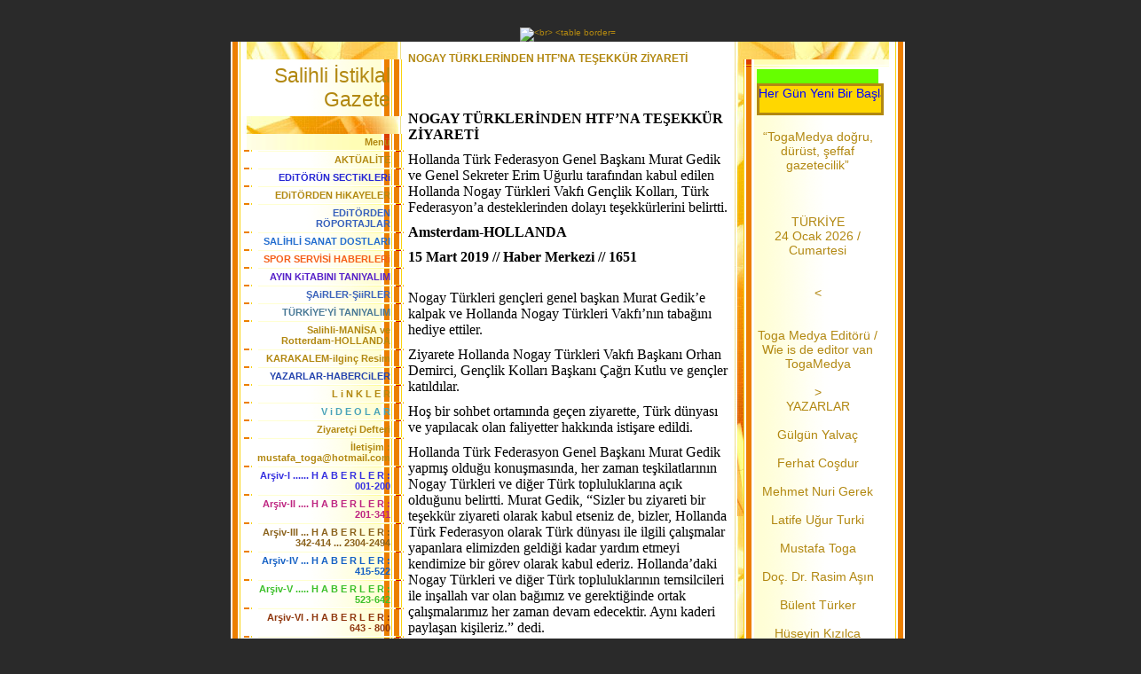

--- FILE ---
content_type: text/html; charset=ISO-8859-9
request_url: https://www.togamedya.net/NOGAY-T-Ue-RKLER%26%23304%3BNDEN-HTF%26%238217%3BNA-TE%26%23350%3BEKK-Ue-R-Z%26%23304%3BYARET%26%23304%3B.htm
body_size: 22960
content:
<!DOCTYPE HTML PUBLIC "-//W3C//DTD HTML 4.01 Transitional//EN" "http://www.w3.org/TR/html4/loose.dtd">
<html>
<head>
	<meta http-equiv="Content-Type" content="text/html; charset=iso-8859-1">
	        <script type="text/javascript">
        var dateTimeOffset = new Date().getTimezoneOffset();
        
        function getElementsByClassNameLocalTimeWrapper() {
            return document.getElementsByClassName("localtime");
        }
        
        (function () {
            var onload = function () {
                var elementArray = new Array();
                
                if (document.getElementsByClassName) {
                    elementArray = getElementsByClassNameLocalTimeWrapper();
                } else {
                    var re = new RegExp('(^| )localtime( |$)');
                    var els = document.getElementsByTagName("*");
                    for (var i=0,j=els.length; i<j; i++) {
                        if (re.test(els[i].className))
                            elementArray.push(els[i]);
                    }
                }
                
                for (var i = 0; i < elementArray.length; i++) {    
                    var timeLocal = new Date(parseInt(elementArray[i].getAttribute("data-timestamp")));
                    var hour = timeLocal.getHours();
                    var ap = "am";
                    if (hour > 11) {
                        ap = "pm";
                    }
                    else if (hour > 12) {
                        hour = hour - 12;
                    }
                    
                    var string = elementArray[i].getAttribute("data-template");
                    string = string.replace("[Y]", timeLocal.getFullYear());
                    string = string.replace("[m]", ('0' + (timeLocal.getMonth() + 1)).slice(-2));
                    string = string.replace("[d]", ('0' + timeLocal.getDate()).slice(-2));
                    string = string.replace("[H]", ('0' + timeLocal.getHours()).slice(-2));
                    string = string.replace("[g]", ('0' + hour).slice(-2));
                    string = string.replace("[i]", ('0' + timeLocal.getMinutes()).slice(-2));
                    string = string.replace("[s]", ('0' + timeLocal.getSeconds()).slice(-2));
                    string = string.replace("[a]", ap);
                    elementArray[i].childNodes[0].nodeValue = string;
                }
            };
            
            if (window.addEventListener)
                window.addEventListener("DOMContentLoaded", onload);
            else if (window.attachEvent)
                window.attachEvent("onload", onload);
        })();
        </script><link rel="icon" href="https://wtheme.webme.com/img/main/favicon.ico" type="image/x-icon">
<link rel="shortcut icon" type="image/x-icon" href="https://wtheme.webme.com/img/main/favicon.ico" />
<link type="image/x-icon" href="https://wtheme.webme.com/img/main/favicon.ico" />
<link href="https://wtheme.webme.com/img/main/ios_icons/apple-touch-icon.png" rel="apple-touch-icon" />
<link href="https://wtheme.webme.com/img/main/ios_icons/apple-touch-icon-76x76.png" rel="apple-touch-icon" sizes="76x76" />
<link href="https://wtheme.webme.com/img/main/ios_icons/apple-touch-icon-120x120.png" rel="apple-touch-icon" sizes="120x120" />
<link href="https://wtheme.webme.com/img/main/ios_icons/apple-touch-icon-152x152.png" rel="apple-touch-icon" sizes="152x152" />
<meta name="description" content="TOGAMEDYA; Haber ve Medya sitesidir. Manisa Salihli b&#246;lgesel haberleri ve Hollanda'da ki T&#252;rkler i&#231;in haberleri buradan takip edebilirsiniz." />
<meta name="keywords" content="Toga, Edebiyat, Sanat, K&#252;lt&#252;r, Salihli, Rotterdam, T&#252;rkiye ,Hollanda, Haber, Resim, &#351;iir, Nieuws, Krant, Gazete" />
<meta name="author" content="M.Toga" />
<meta name="robots" content="index,follow" />
<meta property="og:title" content="Salihli &#304;stiklal Gazete - NOGAY TÜRKLER&#304;NDEN HTF&#8217;NA TE&#350;EKKÜR Z&#304;YARET&#304;" />
<meta property="og:image" content="https://theme.webme.com/designs/gelb/screen.jpg" />
<script>
    function WebmeLoadAdsScript() {
    }
</script><script>
    document.addEventListener('DOMContentLoaded', function() {
        WebmeLoadAdsScript();
        window.dispatchEvent(new Event('CookieScriptNone'));
    });
</script>	<title>Salihli &#304;stiklal Gazete - NOGAY T&#220;RKLER&#304;NDEN HTF&#8217;NA TE&#350;EKK&#220;R Z&#304;YARET&#304;</title>
	<style type="text/css">
	<!--
		BODY {
			margin: 20px 0px 20px 0px;
			font-family: Arial, Helvetica, sans-serif;
			font-size: 10px;
			color: #B28811;
			}

		.Logo {
			font-family: Arial, Helvetica, sans-serif;
			font-size: 23px;
			color: #B28811;
			text-align: right;
			padding: 20px 15px 5px 0px;
			}

		.Title {
			font-family: Arial, Helvetica, sans-serif;
			font-size: 12px;
			font-weight: bold;
			color: #B28811;
			}

		.Date {
			font-family: Arial, Helvetica, sans-serif;
			font-size: 9px;
			color: #E4B83A;
			}

		.Left {
			font-family: Arial, Helvetica, sans-serif;
			font-size: 11px;
			color: #B28811;
			padding: 3px 15px 3px 30px;
			}

		.Right {
			font-family: Arial, Helvetica, sans-serif;
			font-size: 14px;
			color: #B28811;
			padding: 3px 30px 3px 15px;
			}

		A:link, A:active, A:visited {
			color: #B28811;
			text-decoration: none;
			}

		A:hover {
			color: #B28811;
			text-decoration: underline;
			}
		hr {
			border: 0;
			border-top: 1px solid #F5EBB7;
		}

		.shoutbox {
			height: 200px;
			overflow: auto;
			margin: 0;
			margin-right: 12px;
			margin-left: 20px;
		}
		.nick {
			font-weight: bold;
		}
		.shoutbox hr {
			border: 0;
			border-top: 1px solid #FFFFFE;
			border-bottom: 1px solid #FFFc8d;
		}
		.shoutbox input, .shoutbox textarea {
			width: 120px;
		}
		.send {
			margin-top: 5px;
		}
			//-->
	</style>
</head>
<body bgcolor="#2A2A2A">
<div align="center"><br /> 
<img src="//img.webme.com/pic/t/togamedya/01.Banne.jpg" 
alt="<br>
<table border="0" align="center" cellpadding="0" cellspacing="0">
<tr><td valign="TOP">

<table width="760" border="0" align="center" cellpadding="0" cellspacing="0" bgcolor="#FFFFFF">
	<tr valign="top">
		<td width="200" background="//theme.webme.com/designs/gelb/images/left/background.jpg">
			<table width="200" border="0" cellspacing="0" cellpadding="0">
				<tr>
					<td background="//theme.webme.com/designs/gelb/images/left/illustration.jpg">
						<table width="182" border="0" cellspacing="0" cellpadding="0">
							<tr>
								<td height="20" align="right">&nbsp;</td>
							</tr>
							<tr>
								<td align="right" background="//theme.webme.com/designs/gelb/images/left/bg_light.gif" class="Logo" style="padding: 5px; padding-right: 15px;">Salihli &#304;stiklal Gazete</td>
							</tr>
							<tr>
								<td height="20" align="right">
                                </td>
							</tr>
							<tr>
								<td align="right" background="//theme.webme.com/designs/gelb/images/left/bg_dark.gif" class="Left"><strong>Men&#252;</strong></td>
							</tr>

							<tr>
								<td align="right"><img src="//theme.webme.com/designs/gelb/images/left/cut_light.gif" width="182" height="2"></td>
							</tr>
<tr>
                                <td align="right" background="//theme.webme.com/designs/gelb/images/left/bg_light.gif" class="Left">
                                    <a href="/AKT-Ue-AL%26%23304%3BTE.htm" class="menu"><b>AKT&#220;AL&#304;TE</b></a>
                                </td>
                            </tr>
                            <tr>
                                <td align="right"><img src="//theme.webme.com/designs/gelb/images/left/cut_light.gif" width="182" height="2"></td>
                            </tr>
<tr>
                                <td align="right" background="//theme.webme.com/designs/gelb/images/left/bg_light.gif" class="Left">
                                    <a href="/EDiT-Oe-R-Ue-N-SECTiKLERi.htm" class="menu"><b><span style="color:#2626d4;">EDiT&#214;R&#220;N SECTiKLERi</span></b></a>
                                </td>
                            </tr>
                            <tr>
                                <td align="right"><img src="//theme.webme.com/designs/gelb/images/left/cut_light.gif" width="182" height="2"></td>
                            </tr>
<tr>
                                <td align="right" background="//theme.webme.com/designs/gelb/images/left/bg_light.gif" class="Left">
                                    <a href="/EDiT-Oe-RDEN-HiKAYELER.htm" class="menu"><b>EDiT&#214;RDEN HiKAYELER</b></a>
                                </td>
                            </tr>
                            <tr>
                                <td align="right"><img src="//theme.webme.com/designs/gelb/images/left/cut_light.gif" width="182" height="2"></td>
                            </tr>
<tr>
                                <td align="right" background="//theme.webme.com/designs/gelb/images/left/bg_light.gif" class="Left">
                                    <a href="/EDiT-Oe-RDEN-R-Oe-PORTAJLAR.htm" class="menu"><b><span style="color:#3660bc;">EDiT&#214;RDEN R&#214;PORTAJLAR</span></b></a>
                                </td>
                            </tr>
                            <tr>
                                <td align="right"><img src="//theme.webme.com/designs/gelb/images/left/cut_light.gif" width="182" height="2"></td>
                            </tr>
<tr>
                                <td align="right" background="//theme.webme.com/designs/gelb/images/left/bg_light.gif" class="Left">
                                    <a href="/SAL%26%23304%3BHL%26%23304%3B-SANAT-DOSTLARI.htm" class="menu"><b><span style="color:#236dcf;">SAL&#304;HL&#304; SANAT DOSTLARI</span></b></a>
                                </td>
                            </tr>
                            <tr>
                                <td align="right"><img src="//theme.webme.com/designs/gelb/images/left/cut_light.gif" width="182" height="2"></td>
                            </tr>
<tr>
                                <td align="right" background="//theme.webme.com/designs/gelb/images/left/bg_light.gif" class="Left">
                                    <a href="/SPOR-SERV%26%23304%3BS%26%23304%3B-HABERLERi.htm" class="menu"><b><span style="color:#f55d17;">SPOR SERV&#304;S&#304; HABERLERi</span></b></a>
                                </td>
                            </tr>
                            <tr>
                                <td align="right"><img src="//theme.webme.com/designs/gelb/images/left/cut_light.gif" width="182" height="2"></td>
                            </tr>
<tr>
                                <td align="right" background="//theme.webme.com/designs/gelb/images/left/bg_light.gif" class="Left">
                                    <a href="/AYIN-KiTABINI-TANIYALIM.htm" class="menu"><b><span style="color:#551fc9;">AYIN KiTABINI TANIYALIM</span></b></a>
                                </td>
                            </tr>
                            <tr>
                                <td align="right"><img src="//theme.webme.com/designs/gelb/images/left/cut_light.gif" width="182" height="2"></td>
                            </tr>
<tr>
                                <td align="right" background="//theme.webme.com/designs/gelb/images/left/bg_light.gif" class="Left">
                                    <a href="/%26%23350%3BAiRLER_%26%23350%3BiiRLER.htm" class="menu"><b><span style="color:#3c64bb;">&#350;AiRLER-&#350;iiRLER</span></b></a>
                                </td>
                            </tr>
                            <tr>
                                <td align="right"><img src="//theme.webme.com/designs/gelb/images/left/cut_light.gif" width="182" height="2"></td>
                            </tr>
<tr>
                                <td align="right" background="//theme.webme.com/designs/gelb/images/left/bg_light.gif" class="Left">
                                    <a href="/T-Ue-RK%26%23304%3BYE-h-Y%26%23304%3B-TANIYALIM.htm" class="menu"><b><span style="color:#497996;">T&#220;RK&#304;YE'Y&#304; TANIYALIM</span></b></a>
                                </td>
                            </tr>
                            <tr>
                                <td align="right"><img src="//theme.webme.com/designs/gelb/images/left/cut_light.gif" width="182" height="2"></td>
                            </tr>
<tr>
                                <td align="right" background="//theme.webme.com/designs/gelb/images/left/bg_light.gif" class="Left">
                                    <a href="/Salihli_MAN%26%23304%3BSA-ve-Rotterdam_HOLLANDA.htm" class="menu"><b>Salihli-MAN&#304;SA ve Rotterdam-HOLLANDA</b></a>
                                </td>
                            </tr>
                            <tr>
                                <td align="right"><img src="//theme.webme.com/designs/gelb/images/left/cut_light.gif" width="182" height="2"></td>
                            </tr>
<tr>
                                <td align="right" background="//theme.webme.com/designs/gelb/images/left/bg_light.gif" class="Left">
                                    <a href="/KARAKALEM_ilgin%E7-Resim.htm" class="menu"><b>KARAKALEM-ilgin&#231; Resim</b></a>
                                </td>
                            </tr>
                            <tr>
                                <td align="right"><img src="//theme.webme.com/designs/gelb/images/left/cut_light.gif" width="182" height="2"></td>
                            </tr>
<tr>
                                <td align="right" background="//theme.webme.com/designs/gelb/images/left/bg_light.gif" class="Left">
                                    <a href="/YAZARLAR_HABERCiLER.htm" class="menu"><b><span style="color:#2242ad;">YAZARLAR-HABERCiLER</span></b></a>
                                </td>
                            </tr>
                            <tr>
                                <td align="right"><img src="//theme.webme.com/designs/gelb/images/left/cut_light.gif" width="182" height="2"></td>
                            </tr>
<tr>
                                <td align="right" background="//theme.webme.com/designs/gelb/images/left/bg_light.gif" class="Left">
                                    <a href="/L-i-N-K-L-E-R.htm" class="menu"><b>L i N K L E R</b></a>
                                </td>
                            </tr>
                            <tr>
                                <td align="right"><img src="//theme.webme.com/designs/gelb/images/left/cut_light.gif" width="182" height="2"></td>
                            </tr>
<tr>
                                <td align="right" background="//theme.webme.com/designs/gelb/images/left/bg_light.gif" class="Left">
                                    <a href="/V-i-D-E-O-L-A-R.htm" class="menu"><b><span style="color:#49a3b9;">V i D E O L A R</span></b></a>
                                </td>
                            </tr>
                            <tr>
                                <td align="right"><img src="//theme.webme.com/designs/gelb/images/left/cut_light.gif" width="182" height="2"></td>
                            </tr>
<tr>
                                <td align="right" background="//theme.webme.com/designs/gelb/images/left/bg_light.gif" class="Left">
                                    <a href="/Ziyaret%E7i-Defteri.htm" class="menu"><b>Ziyaret&#231;i Defteri</b></a>
                                </td>
                            </tr>
                            <tr>
                                <td align="right"><img src="//theme.webme.com/designs/gelb/images/left/cut_light.gif" width="182" height="2"></td>
                            </tr>
<tr>
                                <td align="right" background="//theme.webme.com/designs/gelb/images/left/bg_light.gif" class="Left">
                                    <a href="/%26%23304%3Bleti%26%23351%3Bim--d--mustafa-.-%7E-.-toga%40hotmail-.-com.htm" class="menu"><b>&#304;leti&#351;im : mustafa_toga@hotmail.com</b></a>
                                </td>
                            </tr>
                            <tr>
                                <td align="right"><img src="//theme.webme.com/designs/gelb/images/left/cut_light.gif" width="182" height="2"></td>
                            </tr>
<tr>
                                <td align="right" background="//theme.webme.com/designs/gelb/images/left/bg_light.gif" class="Left">
                                    <a href="/Ar%26%23351%3Biv_I--.--.--.--.--.--.--H-A-B-E-R-L-E-R--d--001_200.htm" class="menu"><b><span style="color:#3630e0;">Ar&#351;iv-I ...... H A B E R L E R : 001-200</span></b></a>
                                </td>
                            </tr>
                            <tr>
                                <td align="right"><img src="//theme.webme.com/designs/gelb/images/left/cut_light.gif" width="182" height="2"></td>
                            </tr>
<tr>
                                <td align="right" background="//theme.webme.com/designs/gelb/images/left/bg_light.gif" class="Left">
                                    <a href="/Ar%26%23351%3Biv_II--.--.--.--.--H-A-B-E-R-L-E-R--d--201_341.htm" class="menu"><b><span style="color:#be2581;">Ar&#351;iv-II .... H A B E R L E R : 201-341</span></b></a>
                                </td>
                            </tr>
                            <tr>
                                <td align="right"><img src="//theme.webme.com/designs/gelb/images/left/cut_light.gif" width="182" height="2"></td>
                            </tr>
<tr>
                                <td align="right" background="//theme.webme.com/designs/gelb/images/left/bg_light.gif" class="Left">
                                    <a href="/Ar%26%23351%3Biv_III--.--.--.--H-A-B-E-R-L-E-R--d--342_414--.--.--.--2304_2494.htm" class="menu"><b><span style="color:#8a611b;">Ar&#351;iv-III ... H A B E R L E R : 342-414 ... 2304-2494</span></b></a>
                                </td>
                            </tr>
                            <tr>
                                <td align="right"><img src="//theme.webme.com/designs/gelb/images/left/cut_light.gif" width="182" height="2"></td>
                            </tr>
<tr>
                                <td align="right" background="//theme.webme.com/designs/gelb/images/left/bg_light.gif" class="Left">
                                    <a href="/Ar%26%23351%3Biv_IV--.--.--.--H-A-B-E-R-L-E-R--d--415_522.htm" class="menu"><b><span style="color:#1561c5;">Ar&#351;iv-IV ... H A B E R L E R : 415-522</span></b></a>
                                </td>
                            </tr>
                            <tr>
                                <td align="right"><img src="//theme.webme.com/designs/gelb/images/left/cut_light.gif" width="182" height="2"></td>
                            </tr>
<tr>
                                <td align="right" background="//theme.webme.com/designs/gelb/images/left/bg_light.gif" class="Left">
                                    <a href="/Ar%26%23351%3Biv_V--.--.--.--.--.--H-A-B-E-R-L-E-R--d--523_642.htm" class="menu"><b><span style="color:#3cc02a;">Ar&#351;iv-V ..... H A B E R L E R : 523-642</span></b></a>
                                </td>
                            </tr>
                            <tr>
                                <td align="right"><img src="//theme.webme.com/designs/gelb/images/left/cut_light.gif" width="182" height="2"></td>
                            </tr>
<tr>
                                <td align="right" background="//theme.webme.com/designs/gelb/images/left/bg_light.gif" class="Left">
                                    <a href="/Ar%26%23351%3Biv_VI--.--H-A-B-E-R-L-E-R--d--643-_-800.htm" class="menu"><b><span style="color:#8f370e;">Ar&#351;iv-VI . H A B E R L E R : 643 - 800</span></b></a>
                                </td>
                            </tr>
                            <tr>
                                <td align="right"><img src="//theme.webme.com/designs/gelb/images/left/cut_light.gif" width="182" height="2"></td>
                            </tr>
<tr>
                                <td align="right" background="//theme.webme.com/designs/gelb/images/left/bg_light.gif" class="Left">
                                    <a href="/Ar%26%23351%3Biv_VII-.--H-A-B-E-R-L-E-R--d--801_1101.htm" class="menu"><b><span style="color:#117fbe;">Ar&#351;iv-VII. H A B E R L E R : 801-1101</span></b></a>
                                </td>
                            </tr>
                            <tr>
                                <td align="right"><img src="//theme.webme.com/designs/gelb/images/left/cut_light.gif" width="182" height="2"></td>
                            </tr>
<tr>
                                <td align="right" background="//theme.webme.com/designs/gelb/images/left/bg_light.gif" class="Left">
                                    <a href="/Ar%26%23351%3Biv-VIII-.--H-A-B-ERLE-R-d--1102_1500.htm" class="menu"><b><span style="color:#56690b;">Ar&#351;iv VIII. H A B ERLE R: 1102-1500</span></b></a>
                                </td>
                            </tr>
                            <tr>
                                <td align="right"><img src="//theme.webme.com/designs/gelb/images/left/cut_light.gif" width="182" height="2"></td>
                            </tr>
<tr>
                                <td align="right" background="//theme.webme.com/designs/gelb/images/left/bg_light.gif" class="Left">
                                    <a href="/Ar%26%23351%3Biv_XI-.--.--HABERLER-d--2151_2303.htm" class="menu"><b>Ar&#351;iv-XI.. HABERLER: 2151-2303</b></a>
                                </td>
                            </tr>
                            <tr>
                                <td align="right"><img src="//theme.webme.com/designs/gelb/images/left/cut_light.gif" width="182" height="2"></td>
                            </tr>
<tr>
                                <td align="right" background="//theme.webme.com/designs/gelb/images/left/bg_light.gif" class="Left">
                                    <a href="/Ar%26%23351%3Biv_IX-.--H-A-B-E-R-L-E-R-d--1501_1850.htm" class="menu"><b><span style="color:#e09616;">Ar&#351;iv-IX. H A B E R L E R: 1501-1850</span></b></a>
                                </td>
                            </tr>
                            <tr>
                                <td align="right"><img src="//theme.webme.com/designs/gelb/images/left/cut_light.gif" width="182" height="2"></td>
                            </tr>
<tr>
                                <td align="right" background="//theme.webme.com/designs/gelb/images/left/bg_light.gif" class="Left">
                                    <a href="/1501_SANAT%C7I-KUTLAY-%C7ET%26%23304%3BN-ATAT-Ue-RK-EV%26%23304%3B-HED%26%23304%3BYE-ETT%26%23304%3B.htm" class="menu">=> 1501-SANAT&#199;I KUTLAY &#199;ET&#304;N ATAT&#220;RK EV&#304; HED&#304;YE ETT&#304;</a>
                                </td>
                            </tr>
                            <tr>
                                <td align="right"><img src="//theme.webme.com/designs/gelb/images/left/cut_light.gif" width="182" height="2"></td>
                            </tr>
<tr>
                                <td align="right" background="//theme.webme.com/designs/gelb/images/left/bg_light.gif" class="Left">
                                    <a href="/BASKEF-EGE-B-Oe-LGES%26%23304%3B-Y-Oe-NET%26%23304%3BM-KURULU-TOPLANTISI.htm" class="menu">=> BASKEF EGE B&#214;LGES&#304; Y&#214;NET&#304;M KURULU TOPLANTISI</a>
                                </td>
                            </tr>
                            <tr>
                                <td align="right"><img src="//theme.webme.com/designs/gelb/images/left/cut_light.gif" width="182" height="2"></td>
                            </tr>
<tr>
                                <td align="right" background="//theme.webme.com/designs/gelb/images/left/bg_light.gif" class="Left">
                                    <a href="/DO%26%23286%3BAL-ORTAMDA-YET%26%23304%3B%26%23350%3BEN-KURBANLIK-KOYUNLARA-B-Ue-Y-Ue-K-%26%23304%3BLG%26%23304%3B.htm" class="menu">=> DO&#286;AL ORTAMDA YET&#304;&#350;EN KURBANLIK KOYUNLARA B&#220;Y&#220;K &#304;LG&#304;</a>
                                </td>
                            </tr>
                            <tr>
                                <td align="right"><img src="//theme.webme.com/designs/gelb/images/left/cut_light.gif" width="182" height="2"></td>
                            </tr>
<tr>
                                <td align="right" background="//theme.webme.com/designs/gelb/images/left/bg_light.gif" class="Left">
                                    <a href="/KARAHAYIT-KIRMIZI-SU-KAPLICALARI.htm" class="menu">=> KARAHAYIT KIRMIZI SU KAPLICALARI</a>
                                </td>
                            </tr>
                            <tr>
                                <td align="right"><img src="//theme.webme.com/designs/gelb/images/left/cut_light.gif" width="182" height="2"></td>
                            </tr>
<tr>
                                <td align="right" background="//theme.webme.com/designs/gelb/images/left/bg_light.gif" class="Left">
                                    <a href="/KURS%26%23304%3BYERLER%26%23304%3BN-Y-Ue-ZDE-97%26%238217%3BS%26%23304%3B--k1-E-k2--EHL%26%23304%3BYET-SINAVINDA-BA%26%23350%3BARILI.htm" class="menu">=> KURS&#304;YERLER&#304;N Y&#220;ZDE 97&#8217;S&#304; (E) EHL&#304;YET SINAVINDA BA&#350;ARILI</a>
                                </td>
                            </tr>
                            <tr>
                                <td align="right"><img src="//theme.webme.com/designs/gelb/images/left/cut_light.gif" width="182" height="2"></td>
                            </tr>
<tr>
                                <td align="right" background="//theme.webme.com/designs/gelb/images/left/bg_light.gif" class="Left">
                                    <a href="/1510_HUZUREV%26%23304%3B-h-NDE-%26%23304%3BNCELEMELER.htm" class="menu">=> 1510-HUZUREV&#304;'NDE &#304;NCELEMELER</a>
                                </td>
                            </tr>
                            <tr>
                                <td align="right"><img src="//theme.webme.com/designs/gelb/images/left/cut_light.gif" width="182" height="2"></td>
                            </tr>
<tr>
                                <td align="right" background="//theme.webme.com/designs/gelb/images/left/bg_light.gif" class="Left">
                                    <a href="/-Ue-Z-Ue-M--Ue-RET%26%23304%3BC%26%23304%3BLER%26%23304%3B-VE-%26%23304%3B%26%23350%3B%C7%26%23304%3BLER-45-DERECE-SICAKTA-%C7ALI%26%23350%3BIYOR.htm" class="menu">=> &#220;Z&#220;M &#220;RET&#304;C&#304;LER&#304; VE &#304;&#350;&#199;&#304;LER 45 DERECE SICAKTA &#199;ALI&#350;IYOR</a>
                                </td>
                            </tr>
                            <tr>
                                <td align="right"><img src="//theme.webme.com/designs/gelb/images/left/cut_light.gif" width="182" height="2"></td>
                            </tr>
<tr>
                                <td align="right" background="//theme.webme.com/designs/gelb/images/left/bg_light.gif" class="Left">
                                    <a href="/ZEYT%26%23304%3BN--Ue-RET%26%23304%3BC%26%23304%3BLER%26%23304%3BNE-%26%238220%3BZEYT%26%23304%3BN-S%26%23304%3BNE%26%23286%3B%26%23304%3B%26%238221%3B-UYARISI.htm" class="menu">=> ZEYT&#304;N &#220;RET&#304;C&#304;LER&#304;NE &#8220;ZEYT&#304;N S&#304;NE&#286;&#304;&#8221; UYARISI</a>
                                </td>
                            </tr>
                            <tr>
                                <td align="right"><img src="//theme.webme.com/designs/gelb/images/left/cut_light.gif" width="182" height="2"></td>
                            </tr>
<tr>
                                <td align="right" background="//theme.webme.com/designs/gelb/images/left/bg_light.gif" class="Left">
                                    <a href="/TREN-%26%23304%3BSTASYONUNDAK%26%23304%3B-TAR%26%23304%3BH%26%23304%3B-%C7INARLARIN-G-Oe-LGES%26%23304%3BNDE.htm" class="menu">=> TREN &#304;STASYONUNDAK&#304; TAR&#304;H&#304; &#199;INARLARIN G&#214;LGES&#304;NDE</a>
                                </td>
                            </tr>
                            <tr>
                                <td align="right"><img src="//theme.webme.com/designs/gelb/images/left/cut_light.gif" width="182" height="2"></td>
                            </tr>
<tr>
                                <td align="right" background="//theme.webme.com/designs/gelb/images/left/bg_light.gif" class="Left">
                                    <a href="/ADANA-F%26%23304%3BLM-FEST%26%23304%3BVAL%26%23304%3B-%26%23304%3BLE-KIRMIZI-LALE-F%26%23304%3BLM-FEST%26%23304%3BVAL%26%23304%3B--ARASINDA.htm" class="menu">=> ADANA F&#304;LM FEST&#304;VAL&#304; &#304;LE KIRMIZI LALE F&#304;LM FEST&#304;VAL&#304;  ARASINDA</a>
                                </td>
                            </tr>
                            <tr>
                                <td align="right"><img src="//theme.webme.com/designs/gelb/images/left/cut_light.gif" width="182" height="2"></td>
                            </tr>
<tr>
                                <td align="right" background="//theme.webme.com/designs/gelb/images/left/bg_light.gif" class="Left">
                                    <a href="/SAL%26%23304%3BHL%26%23304%3B-T%26%23304%3BCARET-BORSASINDA-%C7EK%26%23304%3BRDEKS%26%23304%3BZ-KURU--Ue-Z-Ue-M.htm" class="menu">=> SAL&#304;HL&#304; T&#304;CARET BORSASINDA &#199;EK&#304;RDEKS&#304;Z KURU &#220;Z&#220;M</a>
                                </td>
                            </tr>
                            <tr>
                                <td align="right"><img src="//theme.webme.com/designs/gelb/images/left/cut_light.gif" width="182" height="2"></td>
                            </tr>
<tr>
                                <td align="right" background="//theme.webme.com/designs/gelb/images/left/bg_light.gif" class="Left">
                                    <a href="/KI%26%23350%3BLIK-%26%23350%3B%26%23304%3B%26%23350%3BE-DOMATES-SULARI%2C-SAL%C7ALAR.htm" class="menu">=> KI&#350;LIK &#350;&#304;&#350;E DOMATES SULARI, SAL&#199;ALAR</a>
                                </td>
                            </tr>
                            <tr>
                                <td align="right"><img src="//theme.webme.com/designs/gelb/images/left/cut_light.gif" width="182" height="2"></td>
                            </tr>
<tr>
                                <td align="right" background="//theme.webme.com/designs/gelb/images/left/bg_light.gif" class="Left">
                                    <a href="/AVRUPALI-DEN%26%23304%3BZL%26%23304%3B%26%238217%3BLER-DEN%26%23304%3BZL%26%23304%3B%26%238217%3BDE-BULU%26%23350%3BTU.htm" class="menu">=> AVRUPALI DEN&#304;ZL&#304;&#8217;LER DEN&#304;ZL&#304;&#8217;DE BULU&#350;TU</a>
                                </td>
                            </tr>
                            <tr>
                                <td align="right"><img src="//theme.webme.com/designs/gelb/images/left/cut_light.gif" width="182" height="2"></td>
                            </tr>
<tr>
                                <td align="right" background="//theme.webme.com/designs/gelb/images/left/bg_light.gif" class="Left">
                                    <a href="/1520a_100-BiN-EUROYA-AB-VATANDASLIGI-VERiLiYOR.htm" class="menu">=> 1520a-100 BiN EUROYA AB VATANDASLIGI VERiLiYOR</a>
                                </td>
                            </tr>
                            <tr>
                                <td align="right"><img src="//theme.webme.com/designs/gelb/images/left/cut_light.gif" width="182" height="2"></td>
                            </tr>
<tr>
                                <td align="right" background="//theme.webme.com/designs/gelb/images/left/bg_light.gif" class="Left">
                                    <a href="/1521_ABD-h-N%26%23304%3BN-%26%23304%3BRAN%26%238217%3BA-Y-Oe-NEL%26%23304%3BK-YAPTIRIMLARI.htm" class="menu">=> 1521-ABD'N&#304;N &#304;RAN&#8217;A Y&#214;NEL&#304;K YAPTIRIMLARI</a>
                                </td>
                            </tr>
                            <tr>
                                <td align="right"><img src="//theme.webme.com/designs/gelb/images/left/cut_light.gif" width="182" height="2"></td>
                            </tr>
<tr>
                                <td align="right" background="//theme.webme.com/designs/gelb/images/left/bg_light.gif" class="Left">
                                    <a href="/AK-PART%26%23304%3B-MAN%26%23304%3BSA-VE-%26%23304%3BL%C7ELER%26%23304%3BNDE-HER-ZAMAN-SAHADA-OLDU.htm" class="menu">=> AK PART&#304; MAN&#304;SA VE &#304;L&#199;ELER&#304;NDE HER ZAMAN SAHADA OLDU</a>
                                </td>
                            </tr>
                            <tr>
                                <td align="right"><img src="//theme.webme.com/designs/gelb/images/left/cut_light.gif" width="182" height="2"></td>
                            </tr>
<tr>
                                <td align="right" background="//theme.webme.com/designs/gelb/images/left/bg_light.gif" class="Left">
                                    <a href="/1524_2428F_Dilan-Polat-Operasyonunun-Bir-Ucu-Manisa-ya-Uzandi.htm" class="menu">=> 1524-2428F-Dilan Polat Operasyonunun Bir Ucu Manisa ya Uzandi</a>
                                </td>
                            </tr>
                            <tr>
                                <td align="right"><img src="//theme.webme.com/designs/gelb/images/left/cut_light.gif" width="182" height="2"></td>
                            </tr>
<tr>
                                <td align="right" background="//theme.webme.com/designs/gelb/images/left/bg_light.gif" class="Left">
                                    <a href="/KURBANLIKLAR-ALICILARINI-BEKL%26%23304%3BYOR.htm" class="menu">=> KURBANLIKLAR ALICILARINI BEKL&#304;YOR</a>
                                </td>
                            </tr>
                            <tr>
                                <td align="right"><img src="//theme.webme.com/designs/gelb/images/left/cut_light.gif" width="182" height="2"></td>
                            </tr>
<tr>
                                <td align="right" background="//theme.webme.com/designs/gelb/images/left/bg_light.gif" class="Left">
                                    <a href="/G-Oe-Z-HEK%26%23304%3BM%26%23304%3B-SAYISI-D-Oe-RDE-%C7IKTI.htm" class="menu">=> G&#214;Z HEK&#304;M&#304; SAYISI D&#214;RDE &#199;IKTI</a>
                                </td>
                            </tr>
                            <tr>
                                <td align="right"><img src="//theme.webme.com/designs/gelb/images/left/cut_light.gif" width="182" height="2"></td>
                            </tr>
<tr>
                                <td align="right" background="//theme.webme.com/designs/gelb/images/left/bg_light.gif" class="Left">
                                    <a href="/SAL%26%23304%3BHL%26%23304%3B%26%238217%3BN%26%23304%3BN-D-Ue-%26%23350%3BMAN-%26%23304%3B%26%23350%3BGAL%26%23304%3BNDEN-KURTULU%26%23350%3BUNUN-96-.--YILI.htm" class="menu">=> SAL&#304;HL&#304;&#8217;N&#304;N D&#220;&#350;MAN &#304;&#350;GAL&#304;NDEN KURTULU&#350;UNUN 96. YILI</a>
                                </td>
                            </tr>
                            <tr>
                                <td align="right"><img src="//theme.webme.com/designs/gelb/images/left/cut_light.gif" width="182" height="2"></td>
                            </tr>
<tr>
                                <td align="right" background="//theme.webme.com/designs/gelb/images/left/bg_light.gif" class="Left">
                                    <a href="/KARAKUCAK-G-Ue-RE%26%23350%3BLER%26%23304%3B-KIRAN-KIRANA-GE%C7T%26%23304%3B.htm" class="menu">=> KARAKUCAK G&#220;RE&#350;LER&#304; KIRAN KIRANA GE&#199;T&#304;</a>
                                </td>
                            </tr>
                            <tr>
                                <td align="right"><img src="//theme.webme.com/designs/gelb/images/left/cut_light.gif" width="182" height="2"></td>
                            </tr>
<tr>
                                <td align="right" background="//theme.webme.com/designs/gelb/images/left/bg_light.gif" class="Left">
                                    <a href="/HORZUM-YAYLASI-KOZANLILARI-SER%26%23304%3BNLET%26%23304%3BYOR.htm" class="menu">=> HORZUM YAYLASI KOZANLILARI SER&#304;NLET&#304;YOR</a>
                                </td>
                            </tr>
                            <tr>
                                <td align="right"><img src="//theme.webme.com/designs/gelb/images/left/cut_light.gif" width="182" height="2"></td>
                            </tr>
<tr>
                                <td align="right" background="//theme.webme.com/designs/gelb/images/left/bg_light.gif" class="Left">
                                    <a href="/1533_Ashabi-Kehf-TARSUS.htm" class="menu">=> 1533-Ashabi Kehf TARSUS</a>
                                </td>
                            </tr>
                            <tr>
                                <td align="right"><img src="//theme.webme.com/designs/gelb/images/left/cut_light.gif" width="182" height="2"></td>
                            </tr>
<tr>
                                <td align="right" background="//theme.webme.com/designs/gelb/images/left/bg_light.gif" class="Left">
                                    <a href="/KIRSAL-MAHALLERE-%26%23304%3BST%26%23304%3BHDAM-ATA%26%23286%3BI-BA%26%23350%3BLATTI.htm" class="menu">=> KIRSAL MAHALLERE &#304;ST&#304;HDAM ATA&#286;I BA&#350;LATTI</a>
                                </td>
                            </tr>
                            <tr>
                                <td align="right"><img src="//theme.webme.com/designs/gelb/images/left/cut_light.gif" width="182" height="2"></td>
                            </tr>
<tr>
                                <td align="right" background="//theme.webme.com/designs/gelb/images/left/bg_light.gif" class="Left">
                                    <a href="/HOLLANDA-h-DAN-T-Ue-RK%26%23304%3BYE-h-YE-MOTOR--Ue-ZER%26%23304%3BNDE-GELEREK-D-Ue-%26%23286%3B-Ue-N-YAPTILAR.htm" class="menu">=> HOLLANDA'DAN T&#220;RK&#304;YE'YE MOTOR &#220;ZER&#304;NDE GELEREK D&#220;&#286;&#220;N YAPTILAR</a>
                                </td>
                            </tr>
                            <tr>
                                <td align="right"><img src="//theme.webme.com/designs/gelb/images/left/cut_light.gif" width="182" height="2"></td>
                            </tr>
<tr>
                                <td align="right" background="//theme.webme.com/designs/gelb/images/left/bg_light.gif" class="Left">
                                    <a href="/B-Ue-Y-Ue-KBA%26%23350%3B-HAYVANLAR-E-.-COL%26%23304%3B%26%238217%3BYE-KAR%26%23350%3BI-A%26%23350%3BILANIYOR.htm" class="menu">=> B&#220;Y&#220;KBA&#350; HAYVANLAR E.COL&#304;&#8217;YE KAR&#350;I A&#350;ILANIYOR</a>
                                </td>
                            </tr>
                            <tr>
                                <td align="right"><img src="//theme.webme.com/designs/gelb/images/left/cut_light.gif" width="182" height="2"></td>
                            </tr>
<tr>
                                <td align="right" background="//theme.webme.com/designs/gelb/images/left/bg_light.gif" class="Left">
                                    <a href="/GAZ%26%23304%3BLERDEN-ASKERL%26%23304%3BK-%26%23350%3BUBES%26%23304%3B-BA%26%23350%3BKANI-h-NA-Z%26%23304%3BYARET%26%23304%3B.htm" class="menu">=> GAZ&#304;LERDEN ASKERL&#304;K &#350;UBES&#304; BA&#350;KANI'NA Z&#304;YARET&#304;</a>
                                </td>
                            </tr>
                            <tr>
                                <td align="right"><img src="//theme.webme.com/designs/gelb/images/left/cut_light.gif" width="182" height="2"></td>
                            </tr>
<tr>
                                <td align="right" background="//theme.webme.com/designs/gelb/images/left/bg_light.gif" class="Left">
                                    <a href="/GAZ%26%23304%3B-ARKADA%26%23350%3BLARI-SON-YOLCULU%26%23286%3BUNDA-YALNIZ-BIRAKMADI.htm" class="menu">=> GAZ&#304; ARKADA&#350;LARI SON YOLCULU&#286;UNDA YALNIZ BIRAKMADI</a>
                                </td>
                            </tr>
                            <tr>
                                <td align="right"><img src="//theme.webme.com/designs/gelb/images/left/cut_light.gif" width="182" height="2"></td>
                            </tr>
<tr>
                                <td align="right" background="//theme.webme.com/designs/gelb/images/left/bg_light.gif" class="Left">
                                    <a href="/1539a_Salihlide-Gaziler-Gunu-Kutlandi-2022.htm" class="menu">=> 1539a-Salihlide Gaziler Gunu Kutlandi 2022</a>
                                </td>
                            </tr>
                            <tr>
                                <td align="right"><img src="//theme.webme.com/designs/gelb/images/left/cut_light.gif" width="182" height="2"></td>
                            </tr>
<tr>
                                <td align="right" background="//theme.webme.com/designs/gelb/images/left/bg_light.gif" class="Left">
                                    <a href="/GAZ%26%23304%3BLER%26%23304%3BN-ANLAMLI-G-Ue-N-Ue-NDE-ANLAMLI-Z%26%23304%3BYARET.htm" class="menu">=> GAZ&#304;LER&#304;N ANLAMLI G&#220;N&#220;NDE ANLAMLI Z&#304;YARET</a>
                                </td>
                            </tr>
                            <tr>
                                <td align="right"><img src="//theme.webme.com/designs/gelb/images/left/cut_light.gif" width="182" height="2"></td>
                            </tr>
<tr>
                                <td align="right" background="//theme.webme.com/designs/gelb/images/left/bg_light.gif" class="Left">
                                    <a href="/1541_%26%23304%3BSMA%26%23304%3BL-B%26%23304%3BLEN-SAL%26%23304%3BHL%26%23304%3B%26%238217%3BDE-KONU%26%23350%3BTU.htm" class="menu">=> 1541-&#304;SMA&#304;L B&#304;LEN SAL&#304;HL&#304;&#8217;DE KONU&#350;TU</a>
                                </td>
                            </tr>
                            <tr>
                                <td align="right"><img src="//theme.webme.com/designs/gelb/images/left/cut_light.gif" width="182" height="2"></td>
                            </tr>
<tr>
                                <td align="right" background="//theme.webme.com/designs/gelb/images/left/bg_light.gif" class="Left">
                                    <a href="/SALiHLi-MANiSA-NiN-PARLAYAN-BiR-YiLDiZi.htm" class="menu">=> SALiHLi MANiSA NiN PARLAYAN BiR YiLDiZi</a>
                                </td>
                            </tr>
                            <tr>
                                <td align="right"><img src="//theme.webme.com/designs/gelb/images/left/cut_light.gif" width="182" height="2"></td>
                            </tr>
<tr>
                                <td align="right" background="//theme.webme.com/designs/gelb/images/left/bg_light.gif" class="Left">
                                    <a href="/DS%26%23304%3B%26%238217%3BL%26%23304%3BLER-MUHTE%26%23350%3BEM-D-Ue-%26%23286%3B-Ue-NDE-BULU%26%23350%3BTU.htm" class="menu">=> DS&#304;&#8217;L&#304;LER MUHTE&#350;EM D&#220;&#286;&#220;NDE BULU&#350;TU</a>
                                </td>
                            </tr>
                            <tr>
                                <td align="right"><img src="//theme.webme.com/designs/gelb/images/left/cut_light.gif" width="182" height="2"></td>
                            </tr>
<tr>
                                <td align="right" background="//theme.webme.com/designs/gelb/images/left/bg_light.gif" class="Left">
                                    <a href="/PART%26%23304%3BLER-VE-ESNAFLAR-A%26%23350%3BURE-GELENE%26%23286%3B%26%23304%3BN%26%23304%3B-S-Ue-RD-Ue-RD-Ue-.htm" class="menu">=> PART&#304;LER VE ESNAFLAR A&#350;URE GELENE&#286;&#304;N&#304; S&#220;RD&#220;RD&#220;</a>
                                </td>
                            </tr>
                            <tr>
                                <td align="right"><img src="//theme.webme.com/designs/gelb/images/left/cut_light.gif" width="182" height="2"></td>
                            </tr>
<tr>
                                <td align="right" background="//theme.webme.com/designs/gelb/images/left/bg_light.gif" class="Left">
                                    <a href="/GYGES-G-Oe-L-Ue---k1-Marmara-G.oe.l.ue.-k2--KURUMAYA-BA%26%23350%3BLADI.htm" class="menu">=> GYGES G&#214;L&#220; (Marmara G&#246;l&#252;) KURUMAYA BA&#350;LADI</a>
                                </td>
                            </tr>
                            <tr>
                                <td align="right"><img src="//theme.webme.com/designs/gelb/images/left/cut_light.gif" width="182" height="2"></td>
                            </tr>
<tr>
                                <td align="right" background="//theme.webme.com/designs/gelb/images/left/bg_light.gif" class="Left">
                                    <a href="/TELGRAF%C7I-SAM%26%23304%3B-BEY.htm" class="menu">=> TELGRAF&#199;I SAM&#304; BEY</a>
                                </td>
                            </tr>
                            <tr>
                                <td align="right"><img src="//theme.webme.com/designs/gelb/images/left/cut_light.gif" width="182" height="2"></td>
                            </tr>
<tr>
                                <td align="right" background="//theme.webme.com/designs/gelb/images/left/bg_light.gif" class="Left">
                                    <a href="/1552_2428J_Atat.ue.rk-.ue.n--Oe-l.ue.m.ue.n.ue.n-85-ci-Yil-D.oe.n.ue.m.ue..htm" class="menu">=> 1552-2428J-Atat&#252;rk &#252;n &#214;l&#252;m&#252;n&#252;n 85 ci Yil D&#246;n&#252;m&#252;</a>
                                </td>
                            </tr>
                            <tr>
                                <td align="right"><img src="//theme.webme.com/designs/gelb/images/left/cut_light.gif" width="182" height="2"></td>
                            </tr>
<tr>
                                <td align="right" background="//theme.webme.com/designs/gelb/images/left/bg_light.gif" class="Left">
                                    <a href="/SAL%26%23304%3BHL%26%23304%3B-h-DE-A%26%23350%3BURE-HAYRI-DEVAM-ED%26%23304%3BYOR.htm" class="menu">=> SAL&#304;HL&#304;'DE A&#350;URE HAYRI DEVAM ED&#304;YOR</a>
                                </td>
                            </tr>
                            <tr>
                                <td align="right"><img src="//theme.webme.com/designs/gelb/images/left/cut_light.gif" width="182" height="2"></td>
                            </tr>
<tr>
                                <td align="right" background="//theme.webme.com/designs/gelb/images/left/bg_light.gif" class="Left">
                                    <a href="/M%26%23304%3BLL%26%23304%3B-M-Ue-CADELE-KAHRAMANLARINDAN-ABDURRAHMAN-ZAH%26%23304%3BDMOLLA.htm" class="menu">=> M&#304;LL&#304; M&#220;CADELE KAHRAMANLARINDAN ABDURRAHMAN ZAH&#304;DMOLLA</a>
                                </td>
                            </tr>
                            <tr>
                                <td align="right"><img src="//theme.webme.com/designs/gelb/images/left/cut_light.gif" width="182" height="2"></td>
                            </tr>
<tr>
                                <td align="right" background="//theme.webme.com/designs/gelb/images/left/bg_light.gif" class="Left">
                                    <a href="/B-Ue-LENT-T-Ue-RKER%26%238217%3BDEN-GEN%C7LERE-G%26%23304%3BR%26%23304%3B%26%23350%3B%26%23304%3BMC%26%23304%3BL%26%23304%3BK-KONFERANSI.htm" class="menu">=> B&#220;LENT T&#220;RKER&#8217;DEN GEN&#199;LERE G&#304;R&#304;&#350;&#304;MC&#304;L&#304;K KONFERANSI</a>
                                </td>
                            </tr>
                            <tr>
                                <td align="right"><img src="//theme.webme.com/designs/gelb/images/left/cut_light.gif" width="182" height="2"></td>
                            </tr>
<tr>
                                <td align="right" background="//theme.webme.com/designs/gelb/images/left/bg_light.gif" class="Left">
                                    <a href="/NETUBA%26%238217%3BDAN-YEN%26%23304%3B-B%26%23304%3BR-HAMLE.htm" class="menu">=> NETUBA&#8217;DAN YEN&#304; B&#304;R HAMLE</a>
                                </td>
                            </tr>
                            <tr>
                                <td align="right"><img src="//theme.webme.com/designs/gelb/images/left/cut_light.gif" width="182" height="2"></td>
                            </tr>
<tr>
                                <td align="right" background="//theme.webme.com/designs/gelb/images/left/bg_light.gif" class="Left">
                                    <a href="/1557_2428c_Spor-G.oe.n.ue.ll.ue.leri-Cumhuriyetin-100-.--Yili-Kutlamasi.htm" class="menu">=> 1557-2428c-Spor G&#246;n&#252;ll&#252;leri Cumhuriyetin 100. Yili Kutlamasi</a>
                                </td>
                            </tr>
                            <tr>
                                <td align="right"><img src="//theme.webme.com/designs/gelb/images/left/cut_light.gif" width="182" height="2"></td>
                            </tr>
<tr>
                                <td align="right" background="//theme.webme.com/designs/gelb/images/left/bg_light.gif" class="Left">
                                    <a href="/YEL%26%23304%3BZ-TEKTA%26%23350%3B-4-.--ALTIN-LALE-G-Ue-ZELL%26%23304%3BK-YARI%26%23350%3BMASINDA-%26%23304%3BDD%26%23304%3BALI.htm" class="menu">=> YEL&#304;Z TEKTA&#350; 4. ALTIN LALE G&#220;ZELL&#304;K YARI&#350;MASINDA &#304;DD&#304;ALI</a>
                                </td>
                            </tr>
                            <tr>
                                <td align="right"><img src="//theme.webme.com/designs/gelb/images/left/cut_light.gif" width="182" height="2"></td>
                            </tr>
<tr>
                                <td align="right" background="//theme.webme.com/designs/gelb/images/left/bg_light.gif" class="Left">
                                    <a href="/1559_SALiHLi-DE-K-Ue-LT-Ue-R-SANAT-S-Oe-YLESiLERiNE-DEVAM.htm" class="menu">=> 1559-SALiHLi DE K&#220;LT&#220;R SANAT S&#214;YLESiLERiNE DEVAM</a>
                                </td>
                            </tr>
                            <tr>
                                <td align="right"><img src="//theme.webme.com/designs/gelb/images/left/cut_light.gif" width="182" height="2"></td>
                            </tr>
<tr>
                                <td align="right" background="//theme.webme.com/designs/gelb/images/left/bg_light.gif" class="Left">
                                    <a href="/1560_KEL%26%23304%3B-ZAFERSPOR-2-SELEND%26%23304%3B-BELED%26%23304%3BYESPOR-2.htm" class="menu">=> 1560-KEL&#304; ZAFERSPOR 2 SELEND&#304; BELED&#304;YESPOR 2</a>
                                </td>
                            </tr>
                            <tr>
                                <td align="right"><img src="//theme.webme.com/designs/gelb/images/left/cut_light.gif" width="182" height="2"></td>
                            </tr>
<tr>
                                <td align="right" background="//theme.webme.com/designs/gelb/images/left/bg_light.gif" class="Left">
                                    <a href="/EKOLOJ%26%23304%3BK-PAZAR.htm" class="menu">=> EKOLOJ&#304;K PAZAR</a>
                                </td>
                            </tr>
                            <tr>
                                <td align="right"><img src="//theme.webme.com/designs/gelb/images/left/cut_light.gif" width="182" height="2"></td>
                            </tr>
<tr>
                                <td align="right" background="//theme.webme.com/designs/gelb/images/left/bg_light.gif" class="Left">
                                    <a href="/ROTTERDAM-YEN%26%23304%3B-BA%26%23350%3BKONSOLOSU-AYTA%C7-YILMAZ-h-A-ANLAMLI-Z%26%23304%3BYARET.htm" class="menu">=> ROTTERDAM YEN&#304; BA&#350;KONSOLOSU AYTA&#199; YILMAZ'A ANLAMLI Z&#304;YARET</a>
                                </td>
                            </tr>
                            <tr>
                                <td align="right"><img src="//theme.webme.com/designs/gelb/images/left/cut_light.gif" width="182" height="2"></td>
                            </tr>
<tr>
                                <td align="right" background="//theme.webme.com/designs/gelb/images/left/bg_light.gif" class="Left">
                                    <a href="/1565_NOGAY-T-Ue-RKLERi-ULUSLAR-ARASI-FUTBOL-TURNUVASI.htm" class="menu">=> 1565-NOGAY T&#220;RKLERi ULUSLAR ARASI FUTBOL TURNUVASI</a>
                                </td>
                            </tr>
                            <tr>
                                <td align="right"><img src="//theme.webme.com/designs/gelb/images/left/cut_light.gif" width="182" height="2"></td>
                            </tr>
<tr>
                                <td align="right" background="//theme.webme.com/designs/gelb/images/left/bg_light.gif" class="Left">
                                    <a href="/SAL%26%23304%3BHL%26%23304%3B-ANADOLU-L%26%23304%3BSES%26%23304%3BN%26%23304%3BN-2018_2019-E%26%23286%3B%26%23304%3BT%26%23304%3BM_-Oe-%26%23286%3BRET%26%23304%3BM-YILI.htm" class="menu">=> SAL&#304;HL&#304; ANADOLU L&#304;SES&#304;N&#304;N 2018-2019 E&#286;&#304;T&#304;M-&#214;&#286;RET&#304;M YILI</a>
                                </td>
                            </tr>
                            <tr>
                                <td align="right"><img src="//theme.webme.com/designs/gelb/images/left/cut_light.gif" width="182" height="2"></td>
                            </tr>
<tr>
                                <td align="right" background="//theme.webme.com/designs/gelb/images/left/bg_light.gif" class="Left">
                                    <a href="/1569_SARDES-K-Ue-LT-Ue-R-SANAT-MERKEZiNDE-BASIN_YAYIN_EDEBiYAT--KONUSULDU.htm" class="menu">=> 1569-SARDES K&#220;LT&#220;R SANAT MERKEZiNDE BASIN-YAYIN-EDEBiYAT  KONUSULDU</a>
                                </td>
                            </tr>
                            <tr>
                                <td align="right"><img src="//theme.webme.com/designs/gelb/images/left/cut_light.gif" width="182" height="2"></td>
                            </tr>
<tr>
                                <td align="right" background="//theme.webme.com/designs/gelb/images/left/bg_light.gif" class="Left">
                                    <a href="/CUMHUR%26%23304%3BYET-BAYRAMI-BALOSU-HOLLANDA-DA-KUTLANIYOR.htm" class="menu">=> CUMHUR&#304;YET BAYRAMI BALOSU HOLLANDA DA KUTLANIYOR</a>
                                </td>
                            </tr>
                            <tr>
                                <td align="right"><img src="//theme.webme.com/designs/gelb/images/left/cut_light.gif" width="182" height="2"></td>
                            </tr>
<tr>
                                <td align="right" background="//theme.webme.com/designs/gelb/images/left/bg_light.gif" class="Left">
                                    <a href="/PEKMEZ-GELENE%26%23286%3B%26%23304%3B-YA%26%23350%3BATILIYOR.htm" class="menu">=> PEKMEZ GELENE&#286;&#304; YA&#350;ATILIYOR</a>
                                </td>
                            </tr>
                            <tr>
                                <td align="right"><img src="//theme.webme.com/designs/gelb/images/left/cut_light.gif" width="182" height="2"></td>
                            </tr>
<tr>
                                <td align="right" background="//theme.webme.com/designs/gelb/images/left/bg_light.gif" class="Left">
                                    <a href="/CUMHUR%26%23304%3BYET%26%23304%3BM%26%23304%3BZ%26%23304%3BN-95%26%238217%3B%26%23304%3BNC%26%23304%3B-YIL-D-Oe-N-Ue-M-Ue--KUTLANDI.htm" class="menu">=> CUMHUR&#304;YET&#304;M&#304;Z&#304;N 95&#8217;&#304;NC&#304; YIL D&#214;N&#220;M&#220; KUTLANDI</a>
                                </td>
                            </tr>
                            <tr>
                                <td align="right"><img src="//theme.webme.com/designs/gelb/images/left/cut_light.gif" width="182" height="2"></td>
                            </tr>
<tr>
                                <td align="right" background="//theme.webme.com/designs/gelb/images/left/bg_light.gif" class="Left">
                                    <a href="/CUMHUR%26%23304%3BYET-BAYRAMI-HOLLANDA%26%238217%3BDA-KUTLANDI.htm" class="menu">=> CUMHUR&#304;YET BAYRAMI HOLLANDA&#8217;DA KUTLANDI</a>
                                </td>
                            </tr>
                            <tr>
                                <td align="right"><img src="//theme.webme.com/designs/gelb/images/left/cut_light.gif" width="182" height="2"></td>
                            </tr>
<tr>
                                <td align="right" background="//theme.webme.com/designs/gelb/images/left/bg_light.gif" class="Left">
                                    <a href="/1574_STSO-h-DAN--Oe-%26%23286%3BRENC%26%23304%3BLERE-MONT.htm" class="menu">=> 1574-STSO'DAN &#214;&#286;RENC&#304;LERE MONT</a>
                                </td>
                            </tr>
                            <tr>
                                <td align="right"><img src="//theme.webme.com/designs/gelb/images/left/cut_light.gif" width="182" height="2"></td>
                            </tr>
<tr>
                                <td align="right" background="//theme.webme.com/designs/gelb/images/left/bg_light.gif" class="Left">
                                    <a href="/SAL%26%23304%3BHL%26%23304%3B-ORGAN%26%23304%3BZE-SANAY%26%23304%3B-YATIRIMCILARIN-G-Oe-ZDES%26%23304%3B.htm" class="menu">=> SAL&#304;HL&#304; ORGAN&#304;ZE SANAY&#304; YATIRIMCILARIN G&#214;ZDES&#304;</a>
                                </td>
                            </tr>
                            <tr>
                                <td align="right"><img src="//theme.webme.com/designs/gelb/images/left/cut_light.gif" width="182" height="2"></td>
                            </tr>
<tr>
                                <td align="right" background="//theme.webme.com/designs/gelb/images/left/bg_light.gif" class="Left">
                                    <a href="/SANAT%C7I-DOSTLARI-RAM%26%23304%3BZ-AYER-%26%23304%3B%C7%26%23304%3BN-GECE-D-Ue-ZENLED%26%23304%3B.htm" class="menu">=> SANAT&#199;I DOSTLARI RAM&#304;Z AYER &#304;&#199;&#304;N GECE D&#220;ZENLED&#304;</a>
                                </td>
                            </tr>
                            <tr>
                                <td align="right"><img src="//theme.webme.com/designs/gelb/images/left/cut_light.gif" width="182" height="2"></td>
                            </tr>
<tr>
                                <td align="right" background="//theme.webme.com/designs/gelb/images/left/bg_light.gif" class="Left">
                                    <a href="/CEM%26%23304%3BL-%26%23304%3BPEK%C7%26%23304%3B%2C-BEN-K-Ue-LT-Ue-R-EL%C7%26%23304%3BS%26%23304%3BY%26%23304%3BM.htm" class="menu">=> CEM&#304;L &#304;PEK&#199;&#304;, BEN K&#220;LT&#220;R EL&#199;&#304;S&#304;Y&#304;M</a>
                                </td>
                            </tr>
                            <tr>
                                <td align="right"><img src="//theme.webme.com/designs/gelb/images/left/cut_light.gif" width="182" height="2"></td>
                            </tr>
<tr>
                                <td align="right" background="//theme.webme.com/designs/gelb/images/left/bg_light.gif" class="Left">
                                    <a href="/1580_AYVALAR-TOPLANMAYA-BA%26%23350%3BLADI.htm" class="menu">=> 1580-AYVALAR TOPLANMAYA BA&#350;LADI</a>
                                </td>
                            </tr>
                            <tr>
                                <td align="right"><img src="//theme.webme.com/designs/gelb/images/left/cut_light.gif" width="182" height="2"></td>
                            </tr>
<tr>
                                <td align="right" background="//theme.webme.com/designs/gelb/images/left/bg_light.gif" class="Left">
                                    <a href="/BA%26%23350%3BKAN-KAYDA%2C-MCB-Ue--BE%26%23350%3B-EYL-Ue-L-YERLE%26%23350%3BKES%26%23304%3BNDE-%26%23304%3BNCELEMEDE-BULUNDU.htm" class="menu">=> BA&#350;KAN KAYDA, MCB&#220; BE&#350; EYL&#220;L YERLE&#350;KES&#304;NDE &#304;NCELEMEDE BULUNDU</a>
                                </td>
                            </tr>
                            <tr>
                                <td align="right"><img src="//theme.webme.com/designs/gelb/images/left/cut_light.gif" width="182" height="2"></td>
                            </tr>
<tr>
                                <td align="right" background="//theme.webme.com/designs/gelb/images/left/bg_light.gif" class="Left">
                                    <a href="/1583_2428O_Yurtdisinda-Kullanilan-Oylar-Hollanda-Secimlerini-Degistirmedi.htm" class="menu">=> 1583-2428O-Yurtdisinda Kullanilan Oylar Hollanda Secimlerini Degistirmedi</a>
                                </td>
                            </tr>
                            <tr>
                                <td align="right"><img src="//theme.webme.com/designs/gelb/images/left/cut_light.gif" width="182" height="2"></td>
                            </tr>
<tr>
                                <td align="right" background="//theme.webme.com/designs/gelb/images/left/bg_light.gif" class="Left">
                                    <a href="/K-Oe-PR-Ue--%C7-Oe-KME-TEHL%26%23304%3BKES%26%23304%3B-%26%23304%3BLE-KAR%26%23350%3BI-KAR%26%23350%3BIYA.htm" class="menu">=> K&#214;PR&#220; &#199;&#214;KME TEHL&#304;KES&#304; &#304;LE KAR&#350;I KAR&#350;IYA</a>
                                </td>
                            </tr>
                            <tr>
                                <td align="right"><img src="//theme.webme.com/designs/gelb/images/left/cut_light.gif" width="182" height="2"></td>
                            </tr>
<tr>
                                <td align="right" background="//theme.webme.com/designs/gelb/images/left/bg_light.gif" class="Left">
                                    <a href="/HAKAN-D%26%23304%3BRGEN-%26%23304%3BMZA-G-Ue-N-Ue--D-Ue-ZENLED%26%23304%3B.htm" class="menu">=> HAKAN D&#304;RGEN &#304;MZA G&#220;N&#220; D&#220;ZENLED&#304;</a>
                                </td>
                            </tr>
                            <tr>
                                <td align="right"><img src="//theme.webme.com/designs/gelb/images/left/cut_light.gif" width="182" height="2"></td>
                            </tr>
<tr>
                                <td align="right" background="//theme.webme.com/designs/gelb/images/left/bg_light.gif" class="Left">
                                    <a href="/M%26%23304%3BMAR-S%26%23304%3BNAN-%26%23304%3BLKOKULU-h-NDA-P%26%23304%3BLAV-%26%23350%3BENL%26%23304%3B%26%23286%3B%26%23304%3B.htm" class="menu">=> M&#304;MAR S&#304;NAN &#304;LKOKULU'NDA P&#304;LAV &#350;ENL&#304;&#286;&#304;</a>
                                </td>
                            </tr>
                            <tr>
                                <td align="right"><img src="//theme.webme.com/designs/gelb/images/left/cut_light.gif" width="182" height="2"></td>
                            </tr>
<tr>
                                <td align="right" background="//theme.webme.com/designs/gelb/images/left/bg_light.gif" class="Left">
                                    <a href="/SARIG-Oe-L-h-DE-HEM-DALINDA--Ue-Z-Ue-M-HASADI-HEMDE-BUDAMA-YAPILIYOR.htm" class="menu">=> SARIG&#214;L'DE HEM DALINDA &#220;Z&#220;M HASADI HEMDE BUDAMA YAPILIYOR</a>
                                </td>
                            </tr>
                            <tr>
                                <td align="right"><img src="//theme.webme.com/designs/gelb/images/left/cut_light.gif" width="182" height="2"></td>
                            </tr>
<tr>
                                <td align="right" background="//theme.webme.com/designs/gelb/images/left/bg_light.gif" class="Left">
                                    <a href="/1589_2428N_Batida-Firtina-Yikti-Gecti.htm" class="menu">=> 1589-2428N-Batida Firtina Yikti Gecti</a>
                                </td>
                            </tr>
                            <tr>
                                <td align="right"><img src="//theme.webme.com/designs/gelb/images/left/cut_light.gif" width="182" height="2"></td>
                            </tr>
<tr>
                                <td align="right" background="//theme.webme.com/designs/gelb/images/left/bg_light.gif" class="Left">
                                    <a href="/1590_-Oe-%26%23286%3BRETMENLER-G-Ue-N-Ue--MARMAR%26%23304%3BS-h-TE-KUTLANDI.htm" class="menu">=> 1590-&#214;&#286;RETMENLER G&#220;N&#220; MARMAR&#304;S'TE KUTLANDI</a>
                                </td>
                            </tr>
                            <tr>
                                <td align="right"><img src="//theme.webme.com/designs/gelb/images/left/cut_light.gif" width="182" height="2"></td>
                            </tr>
<tr>
                                <td align="right" background="//theme.webme.com/designs/gelb/images/left/bg_light.gif" class="Left">
                                    <a href="/%26%23350%3B%26%23304%3B%26%23304%3BRLERLE-SOHBET-AK%26%23350%3BAMLARI.htm" class="menu">=> &#350;&#304;&#304;RLERLE SOHBET AK&#350;AMLARI</a>
                                </td>
                            </tr>
                            <tr>
                                <td align="right"><img src="//theme.webme.com/designs/gelb/images/left/cut_light.gif" width="182" height="2"></td>
                            </tr>
<tr>
                                <td align="right" background="//theme.webme.com/designs/gelb/images/left/bg_light.gif" class="Left">
                                    <a href="/LAHEY-h-DE-FEST_%26%23304%3B-H%26%23304%3BJAB-R-Ue-ZGARI-ESECEK.htm" class="menu">=> LAHEY'DE FEST-&#304; H&#304;JAB R&#220;ZGARI ESECEK</a>
                                </td>
                            </tr>
                            <tr>
                                <td align="right"><img src="//theme.webme.com/designs/gelb/images/left/cut_light.gif" width="182" height="2"></td>
                            </tr>
<tr>
                                <td align="right" background="//theme.webme.com/designs/gelb/images/left/bg_light.gif" class="Left">
                                    <a href="/NETUBA-VE-M-Ue-S%26%23304%3BAD-HOLLANDA_T-Ue-RK%26%23304%3BYE-YATIRIM.htm" class="menu">=> NETUBA VE M&#220;S&#304;AD HOLLANDA-T&#220;RK&#304;YE YATIRIM</a>
                                </td>
                            </tr>
                            <tr>
                                <td align="right"><img src="//theme.webme.com/designs/gelb/images/left/cut_light.gif" width="182" height="2"></td>
                            </tr>
<tr>
                                <td align="right" background="//theme.webme.com/designs/gelb/images/left/bg_light.gif" class="Left">
                                    <a href="/FERHAT-G-Oe-%C7ER-KONSER%26%23304%3B.htm" class="menu">=> FERHAT G&#214;&#199;ER KONSER&#304;</a>
                                </td>
                            </tr>
                            <tr>
                                <td align="right"><img src="//theme.webme.com/designs/gelb/images/left/cut_light.gif" width="182" height="2"></td>
                            </tr>
<tr>
                                <td align="right" background="//theme.webme.com/designs/gelb/images/left/bg_light.gif" class="Left">
                                    <a href="/Kaymakci-Arkeolojik-Calismalari-TEKELiOGLU-KAZI-EVi.htm" class="menu">=> Kaymakci Arkeolojik Calismalari TEKELiOGLU KAZI EVi</a>
                                </td>
                            </tr>
                            <tr>
                                <td align="right"><img src="//theme.webme.com/designs/gelb/images/left/cut_light.gif" width="182" height="2"></td>
                            </tr>
<tr>
                                <td align="right" background="//theme.webme.com/designs/gelb/images/left/bg_light.gif" class="Left">
                                    <a href="/ZEYT%26%23304%3BN%26%23304%3BN-%C7EK%26%23304%3BRDE%26%23286%3B%26%23304%3BN%26%23304%3B-YAKACAK-OLARAK-DE%26%23286%3BERLEND%26%23304%3BR%26%23304%3BYOR.htm" class="menu">=> ZEYT&#304;N&#304;N &#199;EK&#304;RDE&#286;&#304;N&#304; YAKACAK OLARAK DE&#286;ERLEND&#304;R&#304;YOR</a>
                                </td>
                            </tr>
                            <tr>
                                <td align="right"><img src="//theme.webme.com/designs/gelb/images/left/cut_light.gif" width="182" height="2"></td>
                            </tr>
<tr>
                                <td align="right" background="//theme.webme.com/designs/gelb/images/left/bg_light.gif" class="Left">
                                    <a href="/1599_2428M_Ege_Marmara-B.oe.lgelerine-ilk-Kar-Yagdi.htm" class="menu">=> 1599-2428M-Ege-Marmara B&#246;lgelerine ilk Kar Yagdi</a>
                                </td>
                            </tr>
                            <tr>
                                <td align="right"><img src="//theme.webme.com/designs/gelb/images/left/cut_light.gif" width="182" height="2"></td>
                            </tr>
<tr>
                                <td align="right" background="//theme.webme.com/designs/gelb/images/left/bg_light.gif" class="Left">
                                    <a href="/1600_OKUL-DUVARLARI-RES%26%23304%3BMLEND%26%23304%3B.htm" class="menu">=> 1600-OKUL DUVARLARI RES&#304;MLEND&#304;</a>
                                </td>
                            </tr>
                            <tr>
                                <td align="right"><img src="//theme.webme.com/designs/gelb/images/left/cut_light.gif" width="182" height="2"></td>
                            </tr>
<tr>
                                <td align="right" background="//theme.webme.com/designs/gelb/images/left/bg_light.gif" class="Left">
                                    <a href="/B%26%23304%3BRL%26%23304%3BKTE-HAREKET-EDEL%26%23304%3BM.htm" class="menu">=> B&#304;RL&#304;KTE HAREKET EDEL&#304;M</a>
                                </td>
                            </tr>
                            <tr>
                                <td align="right"><img src="//theme.webme.com/designs/gelb/images/left/cut_light.gif" width="182" height="2"></td>
                            </tr>
<tr>
                                <td align="right" background="//theme.webme.com/designs/gelb/images/left/bg_light.gif" class="Left">
                                    <a href="/G-Oe-ZYA%26%23350%3BLARI-SEL-OLDU-AKTI.htm" class="menu">=> G&#214;ZYA&#350;LARI SEL OLDU AKTI</a>
                                </td>
                            </tr>
                            <tr>
                                <td align="right"><img src="//theme.webme.com/designs/gelb/images/left/cut_light.gif" width="182" height="2"></td>
                            </tr>
<tr>
                                <td align="right" background="//theme.webme.com/designs/gelb/images/left/bg_light.gif" class="Left">
                                    <a href="/EM%26%23304%3BRHACILI-KADINLAR-S-Ue-T-KOOPERAT%26%23304%3BF%26%23304%3B-KURDULAR.htm" class="menu">=> EM&#304;RHACILI KADINLAR S&#220;T KOOPERAT&#304;F&#304; KURDULAR</a>
                                </td>
                            </tr>
                            <tr>
                                <td align="right"><img src="//theme.webme.com/designs/gelb/images/left/cut_light.gif" width="182" height="2"></td>
                            </tr>
<tr>
                                <td align="right" background="//theme.webme.com/designs/gelb/images/left/bg_light.gif" class="Left">
                                    <a href="/SARDES-DO%26%23286%3BA-SPORLARI-VE-DA%26%23286%3BCILIK-KUL-Ue-B-Ue-.htm" class="menu">=> SARDES DO&#286;A SPORLARI VE DA&#286;CILIK KUL&#220;B&#220;</a>
                                </td>
                            </tr>
                            <tr>
                                <td align="right"><img src="//theme.webme.com/designs/gelb/images/left/cut_light.gif" width="182" height="2"></td>
                            </tr>
<tr>
                                <td align="right" background="//theme.webme.com/designs/gelb/images/left/bg_light.gif" class="Left">
                                    <a href="/1605_L%26%23304%3BDYA-DEVLET%26%23304%3BN%26%23304%3B-OLU%26%23350%3BTURAN-HANEDANLAR.htm" class="menu">=> 1605-L&#304;DYA DEVLET&#304;N&#304; OLU&#350;TURAN HANEDANLAR</a>
                                </td>
                            </tr>
                            <tr>
                                <td align="right"><img src="//theme.webme.com/designs/gelb/images/left/cut_light.gif" width="182" height="2"></td>
                            </tr>
<tr>
                                <td align="right" background="//theme.webme.com/designs/gelb/images/left/bg_light.gif" class="Left">
                                    <a href="/HOLLANDA-h-YA-MASTER-%26%23304%3B%C7%26%23304%3BN-GELD%26%23304%3B.htm" class="menu">=> HOLLANDA'YA MASTER &#304;&#199;&#304;N GELD&#304;</a>
                                </td>
                            </tr>
                            <tr>
                                <td align="right"><img src="//theme.webme.com/designs/gelb/images/left/cut_light.gif" width="182" height="2"></td>
                            </tr>
<tr>
                                <td align="right" background="//theme.webme.com/designs/gelb/images/left/bg_light.gif" class="Left">
                                    <a href="/1608_T-Ue-RKiYE-DE-1603-LiRA-OLAN-ASGARi--Ue-CRET-NET-2020-LiRA-OLDU.htm" class="menu">=> 1608-T&#220;RKiYE DE 1603 LiRA OLAN ASGARi &#220;CRET NET 2020 LiRA OLDU</a>
                                </td>
                            </tr>
                            <tr>
                                <td align="right"><img src="//theme.webme.com/designs/gelb/images/left/cut_light.gif" width="182" height="2"></td>
                            </tr>
<tr>
                                <td align="right" background="//theme.webme.com/designs/gelb/images/left/bg_light.gif" class="Left">
                                    <a href="/SEMAZEN-RESTAURANT-h-TAN-YEMEN-%26%23304%3B%C7%26%23304%3BN-YARDIM.htm" class="menu">=> SEMAZEN RESTAURANT'TAN YEMEN &#304;&#199;&#304;N YARDIM</a>
                                </td>
                            </tr>
                            <tr>
                                <td align="right"><img src="//theme.webme.com/designs/gelb/images/left/cut_light.gif" width="182" height="2"></td>
                            </tr>
<tr>
                                <td align="right" background="//theme.webme.com/designs/gelb/images/left/bg_light.gif" class="Left">
                                    <a href="/ROTTERDAM-T-Ue-RK-KONSOLOSLU%26%23286%3BU--Oe-N-Ue-NDE-KEND%26%23304%3BN%26%23304%3B-YAKTI.htm" class="menu">=> ROTTERDAM T&#220;RK KONSOLOSLU&#286;U &#214;N&#220;NDE KEND&#304;N&#304; YAKTI</a>
                                </td>
                            </tr>
                            <tr>
                                <td align="right"><img src="//theme.webme.com/designs/gelb/images/left/cut_light.gif" width="182" height="2"></td>
                            </tr>
<tr>
                                <td align="right" background="//theme.webme.com/designs/gelb/images/left/bg_light.gif" class="Left">
                                    <a href="/1614_SEMAZEN-RESTAURANT-IN-ACILISI.htm" class="menu">=> 1614-SEMAZEN RESTAURANT IN ACILISI</a>
                                </td>
                            </tr>
                            <tr>
                                <td align="right"><img src="//theme.webme.com/designs/gelb/images/left/cut_light.gif" width="182" height="2"></td>
                            </tr>
<tr>
                                <td align="right" background="//theme.webme.com/designs/gelb/images/left/bg_light.gif" class="Left">
                                    <a href="/1615_TURiZM-FUARINDA-T-Ue-RK-STANDALARI-DOLDU-TASTI.htm" class="menu">=> 1615-TURiZM FUARINDA T&#220;RK STANDALARI DOLDU TASTI</a>
                                </td>
                            </tr>
                            <tr>
                                <td align="right"><img src="//theme.webme.com/designs/gelb/images/left/cut_light.gif" width="182" height="2"></td>
                            </tr>
<tr>
                                <td align="right" background="//theme.webme.com/designs/gelb/images/left/bg_light.gif" class="Left">
                                    <a href="/MAV%26%23304%3B%26%23350%3B%26%23304%3BM-VAKFI%26%238217%3BNIN-A%C7ILI%26%23350%3BINA-B-Ue-Y-Ue-K-%26%23304%3BLG%26%23304%3B.htm" class="menu">=> MAV&#304;&#350;&#304;M VAKFI&#8217;NIN A&#199;ILI&#350;INA B&#220;Y&#220;K &#304;LG&#304;</a>
                                </td>
                            </tr>
                            <tr>
                                <td align="right"><img src="//theme.webme.com/designs/gelb/images/left/cut_light.gif" width="182" height="2"></td>
                            </tr>
<tr>
                                <td align="right" background="//theme.webme.com/designs/gelb/images/left/bg_light.gif" class="Left">
                                    <a href="/E%26%23286%3B%26%23304%3BT%26%23304%3BM-M-Ue-Z%26%23304%3BK-%26%23304%3BLE-BA%26%23350%3BLAR.htm" class="menu">=> E&#286;&#304;T&#304;M M&#220;Z&#304;K &#304;LE BA&#350;LAR</a>
                                </td>
                            </tr>
                            <tr>
                                <td align="right"><img src="//theme.webme.com/designs/gelb/images/left/cut_light.gif" width="182" height="2"></td>
                            </tr>
<tr>
                                <td align="right" background="//theme.webme.com/designs/gelb/images/left/bg_light.gif" class="Left">
                                    <a href="/ORK%26%23304%3BDE-EVLER%26%23304%3BNDE-T-Ue-RKLER%26%23304%3BN-SORUNU-MASAYA-YATIRILDI.htm" class="menu">=> ORK&#304;DE EVLER&#304;NDE T&#220;RKLER&#304;N SORUNU MASAYA YATIRILDI</a>
                                </td>
                            </tr>
                            <tr>
                                <td align="right"><img src="//theme.webme.com/designs/gelb/images/left/cut_light.gif" width="182" height="2"></td>
                            </tr>
<tr>
                                <td align="right" background="//theme.webme.com/designs/gelb/images/left/bg_light.gif" class="Left">
                                    <a href="/TOV%2C-ARNHEM%26%238217%3BDE-YEN%26%23304%3B-YIL-RESEPS%26%23304%3BYONU-D-Ue-ZENLED%26%23304%3B.htm" class="menu">=> TOV, ARNHEM&#8217;DE YEN&#304; YIL RESEPS&#304;YONU D&#220;ZENLED&#304;</a>
                                </td>
                            </tr>
                            <tr>
                                <td align="right"><img src="//theme.webme.com/designs/gelb/images/left/cut_light.gif" width="182" height="2"></td>
                            </tr>
<tr>
                                <td align="right" background="//theme.webme.com/designs/gelb/images/left/bg_light.gif" class="Left">
                                    <a href="/1620_CA%26%23286%3B-KEBABI-ERZURUMLULAR-VAKFINDA-YEN%26%23304%3BR.htm" class="menu">=> 1620-CA&#286; KEBABI ERZURUMLULAR VAKFINDA YEN&#304;R</a>
                                </td>
                            </tr>
                            <tr>
                                <td align="right"><img src="//theme.webme.com/designs/gelb/images/left/cut_light.gif" width="182" height="2"></td>
                            </tr>
<tr>
                                <td align="right" background="//theme.webme.com/designs/gelb/images/left/bg_light.gif" class="Left">
                                    <a href="/N%26%23304%3B%26%23350%3BANTA%26%23350%3BI-C%26%23304%3BHANG%26%23304%3BR-OCAKBA%26%23350%3BI-RESTAURANT-A%C7ILDI.htm" class="menu">=> N&#304;&#350;ANTA&#350;I C&#304;HANG&#304;R OCAKBA&#350;I RESTAURANT A&#199;ILDI</a>
                                </td>
                            </tr>
                            <tr>
                                <td align="right"><img src="//theme.webme.com/designs/gelb/images/left/cut_light.gif" width="182" height="2"></td>
                            </tr>
<tr>
                                <td align="right" background="//theme.webme.com/designs/gelb/images/left/bg_light.gif" class="Left">
                                    <a href="/MEVLEV%26%23304%3B-AS%26%23304%3BTANELER%26%23304%3BNDE-MAN%26%23304%3BSA%26%238217%3BNIN--Oe-NEM%26%23304%3B.htm" class="menu">=> MEVLEV&#304; AS&#304;TANELER&#304;NDE MAN&#304;SA&#8217;NIN &#214;NEM&#304;</a>
                                </td>
                            </tr>
                            <tr>
                                <td align="right"><img src="//theme.webme.com/designs/gelb/images/left/cut_light.gif" width="182" height="2"></td>
                            </tr>
<tr>
                                <td align="right" background="//theme.webme.com/designs/gelb/images/left/bg_light.gif" class="Left">
                                    <a href="/EM%26%23304%3BTT-FUARI-%26%23304%3BSTANBUL%26%238217%3BDA-KAPILARINI-A%C7TI.htm" class="menu">=> EM&#304;TT FUARI &#304;STANBUL&#8217;DA KAPILARINI A&#199;TI</a>
                                </td>
                            </tr>
                            <tr>
                                <td align="right"><img src="//theme.webme.com/designs/gelb/images/left/cut_light.gif" width="182" height="2"></td>
                            </tr>
<tr>
                                <td align="right" background="//theme.webme.com/designs/gelb/images/left/bg_light.gif" class="Left">
                                    <a href="/TARIMKON%26%238217%3BDAN-GIDA-TER-Oe-R-Ue-NE-KAR%26%23350%3BI-TOPYEK-Ue-N-M-Ue-CADELE.htm" class="menu">=> TARIMKON&#8217;DAN GIDA TER&#214;R&#220;NE KAR&#350;I TOPYEK&#220;N M&#220;CADELE</a>
                                </td>
                            </tr>
                            <tr>
                                <td align="right"><img src="//theme.webme.com/designs/gelb/images/left/cut_light.gif" width="182" height="2"></td>
                            </tr>
<tr>
                                <td align="right" background="//theme.webme.com/designs/gelb/images/left/bg_light.gif" class="Left">
                                    <a href="/G-Ue-VERC%26%23304%3BN-G-Ue-ZELL%26%23304%3BK-YARI%26%23350%3BMASI-D-Ue-ZENLEND%26%23304%3B.htm" class="menu">=> G&#220;VERC&#304;N G&#220;ZELL&#304;K YARI&#350;MASI D&#220;ZENLEND&#304;</a>
                                </td>
                            </tr>
                            <tr>
                                <td align="right"><img src="//theme.webme.com/designs/gelb/images/left/cut_light.gif" width="182" height="2"></td>
                            </tr>
<tr>
                                <td align="right" background="//theme.webme.com/designs/gelb/images/left/bg_light.gif" class="Left">
                                    <a href="/ALBAY-KARAHAN-SANATER-TOPRA%26%23286%3BA-VER%26%23304%3BLD%26%23304%3B.htm" class="menu">=> ALBAY KARAHAN SANATER TOPRA&#286;A VER&#304;LD&#304;</a>
                                </td>
                            </tr>
                            <tr>
                                <td align="right"><img src="//theme.webme.com/designs/gelb/images/left/cut_light.gif" width="182" height="2"></td>
                            </tr>
<tr>
                                <td align="right" background="//theme.webme.com/designs/gelb/images/left/bg_light.gif" class="Left">
                                    <a href="/GAZETEC%26%23304%3B-FERHAT-CO%26%23350%3BDUR-h-DAN-%26%238216%3BYEREL-BASIN%26%238217%3B-KONULU-SUNUM.htm" class="menu">=> GAZETEC&#304; FERHAT CO&#350;DUR'DAN &#8216;YEREL BASIN&#8217; KONULU SUNUM</a>
                                </td>
                            </tr>
                            <tr>
                                <td align="right"><img src="//theme.webme.com/designs/gelb/images/left/cut_light.gif" width="182" height="2"></td>
                            </tr>
<tr>
                                <td align="right" background="//theme.webme.com/designs/gelb/images/left/bg_light.gif" class="Left">
                                    <a href="/1630_SEVG%26%23304%3BL%26%23304%3BLER-G-Ue-N-Ue--KUTLANDI.htm" class="menu">=> 1630-SEVG&#304;L&#304;LER G&#220;N&#220; KUTLANDI</a>
                                </td>
                            </tr>
                            <tr>
                                <td align="right"><img src="//theme.webme.com/designs/gelb/images/left/cut_light.gif" width="182" height="2"></td>
                            </tr>
<tr>
                                <td align="right" background="//theme.webme.com/designs/gelb/images/left/bg_light.gif" class="Left">
                                    <a href="/ORTA%26%23286%3BI-TARAFINDAN--Oe-LD-Ue-R-Ue-LEN-%26%23304%3B%26%23350%3BADAMI-DEFNED%26%23304%3BLD%26%23304%3B.htm" class="menu">=> ORTA&#286;I TARAFINDAN &#214;LD&#220;R&#220;LEN &#304;&#350;ADAMI DEFNED&#304;LD&#304;</a>
                                </td>
                            </tr>
                            <tr>
                                <td align="right"><img src="//theme.webme.com/designs/gelb/images/left/cut_light.gif" width="182" height="2"></td>
                            </tr>
<tr>
                                <td align="right" background="//theme.webme.com/designs/gelb/images/left/bg_light.gif" class="Left">
                                    <a href="/CHP-HOLLANDA-B%26%23304%3BRL%26%23304%3B%26%23286%3B%26%23304%3B-YEN%26%23304%3B-D-Oe-NEMDE.htm" class="menu">=> CHP HOLLANDA B&#304;RL&#304;&#286;&#304; YEN&#304; D&#214;NEMDE</a>
                                </td>
                            </tr>
                            <tr>
                                <td align="right"><img src="//theme.webme.com/designs/gelb/images/left/cut_light.gif" width="182" height="2"></td>
                            </tr>
<tr>
                                <td align="right" background="//theme.webme.com/designs/gelb/images/left/bg_light.gif" class="Left">
                                    <a href="/ICON-KOKTEYL-BAR-VE-MADO-FARKLI-KONSEPLE.htm" class="menu">=> ICON KOKTEYL BAR VE MADO FARKLI KONSEPLE</a>
                                </td>
                            </tr>
                            <tr>
                                <td align="right"><img src="//theme.webme.com/designs/gelb/images/left/cut_light.gif" width="182" height="2"></td>
                            </tr>
<tr>
                                <td align="right" background="//theme.webme.com/designs/gelb/images/left/bg_light.gif" class="Left">
                                    <a href="/SAL%26%23304%3BHL%26%23304%3B%26%238217%3BDE-ZEYT%26%23304%3BNLER-BUDANIYOR.htm" class="menu">=> SAL&#304;HL&#304;&#8217;DE ZEYT&#304;NLER BUDANIYOR</a>
                                </td>
                            </tr>
                            <tr>
                                <td align="right"><img src="//theme.webme.com/designs/gelb/images/left/cut_light.gif" width="182" height="2"></td>
                            </tr>
<tr>
                                <td align="right" background="//theme.webme.com/designs/gelb/images/left/bg_light.gif" class="Left">
                                    <a href="/SEY%26%23304%3BT-ONBA%26%23350%3BI%2C-BAHADENL%26%23304%3B-h-DE-DAHA-SONRA-SAL%26%23304%3BHL%26%23304%3B%26%238217%3BDE-ES%26%23304%3BR-D-Ue-%26%23350%3BT-Ue-.htm" class="menu">=> SEY&#304;T ONBA&#350;I, BAHADENL&#304;'DE DAHA SONRA SAL&#304;HL&#304;&#8217;DE ES&#304;R D&#220;&#350;T&#220;</a>
                                </td>
                            </tr>
                            <tr>
                                <td align="right"><img src="//theme.webme.com/designs/gelb/images/left/cut_light.gif" width="182" height="2"></td>
                            </tr>
<tr>
                                <td align="right" background="//theme.webme.com/designs/gelb/images/left/bg_light.gif" class="Left">
                                    <a href="/BA%26%23350%3BKAN-ADAYI-MAZLUM-NURLU-SAL%26%23304%3BHL%26%23304%3B-SANAT-DOSTLARININ-KONU%26%23286%3BU.htm" class="menu">=> BA&#350;KAN ADAYI MAZLUM NURLU SAL&#304;HL&#304; SANAT DOSTLARININ KONU&#286;U</a>
                                </td>
                            </tr>
                            <tr>
                                <td align="right"><img src="//theme.webme.com/designs/gelb/images/left/cut_light.gif" width="182" height="2"></td>
                            </tr>
<tr>
                                <td align="right" background="//theme.webme.com/designs/gelb/images/left/bg_light.gif" class="Left">
                                    <a href="/SAL%26%23304%3BHL%26%23304%3B%26%238217%3BDE-4-.--DEVE-G-Ue-RE%26%23350%3B%26%23304%3B-%26%23350%3BENL%26%23304%3B%26%23286%3B%26%23304%3B-YAPILDI.htm" class="menu">=> SAL&#304;HL&#304;&#8217;DE 4. DEVE G&#220;RE&#350;&#304; &#350;ENL&#304;&#286;&#304; YAPILDI</a>
                                </td>
                            </tr>
                            <tr>
                                <td align="right"><img src="//theme.webme.com/designs/gelb/images/left/cut_light.gif" width="182" height="2"></td>
                            </tr>
<tr>
                                <td align="right" background="//theme.webme.com/designs/gelb/images/left/bg_light.gif" class="Left">
                                    <a href="/-Oe-%26%23286%3BRENC%26%23304%3BLER-Y%26%23304%3BRM%26%23304%3BB%26%23304%3BN-YEREL-TOHUMU.htm" class="menu">=> &#214;&#286;RENC&#304;LER Y&#304;RM&#304;B&#304;N YEREL TOHUMU</a>
                                </td>
                            </tr>
                            <tr>
                                <td align="right"><img src="//theme.webme.com/designs/gelb/images/left/cut_light.gif" width="182" height="2"></td>
                            </tr>
<tr>
                                <td align="right" background="//theme.webme.com/designs/gelb/images/left/bg_light.gif" class="Left">
                                    <a href="/1640_CHP-HOLLANDA--B%26%23304%3BRL%26%23304%3B%26%23286%3B%26%23304%3B---B-Oe-LGE-TOPLANTILARI.htm" class="menu">=> 1640-CHP HOLLANDA  B&#304;RL&#304;&#286;&#304;   B&#214;LGE TOPLANTILARI</a>
                                </td>
                            </tr>
                            <tr>
                                <td align="right"><img src="//theme.webme.com/designs/gelb/images/left/cut_light.gif" width="182" height="2"></td>
                            </tr>
<tr>
                                <td align="right" background="//theme.webme.com/designs/gelb/images/left/bg_light.gif" class="Left">
                                    <a href="/HOCALI-KURBANLARI--BR-Ue-KSEL-h-DE-ANILDI.htm" class="menu">=> HOCALI KURBANLARI  BR&#220;KSEL'DE ANILDI</a>
                                </td>
                            </tr>
                            <tr>
                                <td align="right"><img src="//theme.webme.com/designs/gelb/images/left/cut_light.gif" width="182" height="2"></td>
                            </tr>
<tr>
                                <td align="right" background="//theme.webme.com/designs/gelb/images/left/bg_light.gif" class="Left">
                                    <a href="/JEOTERMAL-ENERJ%26%23304%3B%26%238217%3BDE-B%26%23304%3BR-%26%23304%3BLK.htm" class="menu">=> JEOTERMAL ENERJ&#304;&#8217;DE B&#304;R &#304;LK</a>
                                </td>
                            </tr>
                            <tr>
                                <td align="right"><img src="//theme.webme.com/designs/gelb/images/left/cut_light.gif" width="182" height="2"></td>
                            </tr>
<tr>
                                <td align="right" background="//theme.webme.com/designs/gelb/images/left/bg_light.gif" class="Left">
                                    <a href="/%26%23304%3BST%26%23304%3BKLAL-MAR%26%23350%3BI-OKUMA-YARI%26%23350%3BMASI-YAPILDI.htm" class="menu">=> &#304;ST&#304;KLAL MAR&#350;I OKUMA YARI&#350;MASI YAPILDI</a>
                                </td>
                            </tr>
                            <tr>
                                <td align="right"><img src="//theme.webme.com/designs/gelb/images/left/cut_light.gif" width="182" height="2"></td>
                            </tr>
<tr>
                                <td align="right" background="//theme.webme.com/designs/gelb/images/left/bg_light.gif" class="Left">
                                    <a href="/KADINLAR-G-Ue-N-Ue--KUTLAMASI.htm" class="menu">=> KADINLAR G&#220;N&#220; KUTLAMASI</a>
                                </td>
                            </tr>
                            <tr>
                                <td align="right"><img src="//theme.webme.com/designs/gelb/images/left/cut_light.gif" width="182" height="2"></td>
                            </tr>
<tr>
                                <td align="right" background="//theme.webme.com/designs/gelb/images/left/bg_light.gif" class="Left">
                                    <a href="/SAL%26%23304%3BHL%26%23304%3B-h-N%26%23304%3BN-K-Oe-PR-Ue-L-Ue--KAV%26%23350%3BA%26%23286%3BI-A%C7ILDI.htm" class="menu">=> SAL&#304;HL&#304;'N&#304;N K&#214;PR&#220;L&#220; KAV&#350;A&#286;I A&#199;ILDI</a>
                                </td>
                            </tr>
                            <tr>
                                <td align="right"><img src="//theme.webme.com/designs/gelb/images/left/cut_light.gif" width="182" height="2"></td>
                            </tr>
<tr>
                                <td align="right" background="//theme.webme.com/designs/gelb/images/left/bg_light.gif" class="Left">
                                    <a href="/KAV%26%23350%3BAKLARIN-A%C7ILMASINDAN-SANAY%26%23304%3B-ESNAFI-MEMNUN.htm" class="menu">=> KAV&#350;AKLARIN A&#199;ILMASINDAN SANAY&#304; ESNAFI MEMNUN</a>
                                </td>
                            </tr>
                            <tr>
                                <td align="right"><img src="//theme.webme.com/designs/gelb/images/left/cut_light.gif" width="182" height="2"></td>
                            </tr>
<tr>
                                <td align="right" background="//theme.webme.com/designs/gelb/images/left/bg_light.gif" class="Left">
                                    <a href="/1650_%26%23304%3B%26%23350%3BADAMLARI-T-Ue-YAP-FUARI%26%238217%3BNI-GEZD%26%23304%3BLER.htm" class="menu">=> 1650-&#304;&#350;ADAMLARI T&#220;YAP FUARI&#8217;NI GEZD&#304;LER</a>
                                </td>
                            </tr>
                            <tr>
                                <td align="right"><img src="//theme.webme.com/designs/gelb/images/left/cut_light.gif" width="182" height="2"></td>
                            </tr>
<tr>
                                <td align="right" background="//theme.webme.com/designs/gelb/images/left/bg_light.gif" class="Left">
                                    <a href="/NOGAY-T-Ue-RKLER%26%23304%3BNDEN-HTF%26%238217%3BNA-TE%26%23350%3BEKK-Ue-R-Z%26%23304%3BYARET%26%23304%3B.htm" class="menu">=> NOGAY T&#220;RKLER&#304;NDEN HTF&#8217;NA TE&#350;EKK&#220;R Z&#304;YARET&#304;</a>
                                </td>
                            </tr>
                            <tr>
                                <td align="right"><img src="//theme.webme.com/designs/gelb/images/left/cut_light.gif" width="182" height="2"></td>
                            </tr>
<tr>
                                <td align="right" background="//theme.webme.com/designs/gelb/images/left/bg_light.gif" class="Left">
                                    <a href="/DSP-ALA%26%23350%3BEH%26%23304%3BR-h-DE-G-Oe-VDE-G-Oe-STER%26%23304%3BS%26%23304%3B-YAPTI.htm" class="menu">=> DSP ALA&#350;EH&#304;R'DE G&#214;VDE G&#214;STER&#304;S&#304; YAPTI</a>
                                </td>
                            </tr>
                            <tr>
                                <td align="right"><img src="//theme.webme.com/designs/gelb/images/left/cut_light.gif" width="182" height="2"></td>
                            </tr>
<tr>
                                <td align="right" background="//theme.webme.com/designs/gelb/images/left/bg_light.gif" class="Left">
                                    <a href="/1653_ERTAN-G-Oe-KCE-SANAT-DOSTLARINI-ZiYARET-ETTi.htm" class="menu">=> 1653-ERTAN G&#214;KCE SANAT DOSTLARINI ZiYARET ETTi</a>
                                </td>
                            </tr>
                            <tr>
                                <td align="right"><img src="//theme.webme.com/designs/gelb/images/left/cut_light.gif" width="182" height="2"></td>
                            </tr>
<tr>
                                <td align="right" background="//theme.webme.com/designs/gelb/images/left/bg_light.gif" class="Left">
                                    <a href="/SAL%26%23304%3BHL%26%23304%3B%26%238217%3BDE-PA%26%23304%3BNTBALL-SAHASI-H%26%23304%3BZMETE-A%C7ILDI.htm" class="menu">=> SAL&#304;HL&#304;&#8217;DE PA&#304;NTBALL SAHASI H&#304;ZMETE A&#199;ILDI</a>
                                </td>
                            </tr>
                            <tr>
                                <td align="right"><img src="//theme.webme.com/designs/gelb/images/left/cut_light.gif" width="182" height="2"></td>
                            </tr>
<tr>
                                <td align="right" background="//theme.webme.com/designs/gelb/images/left/bg_light.gif" class="Left">
                                    <a href="/PS%26%23304%3BKOLOG-KUTAY--Ue-RKMEN%2C-G-Ue-L-Ue-MSEMEY%26%23304%3B-UNUTMAYALIM.htm" class="menu">=> PS&#304;KOLOG KUTAY &#220;RKMEN, G&#220;L&#220;MSEMEY&#304; UNUTMAYALIM</a>
                                </td>
                            </tr>
                            <tr>
                                <td align="right"><img src="//theme.webme.com/designs/gelb/images/left/cut_light.gif" width="182" height="2"></td>
                            </tr>
<tr>
                                <td align="right" background="//theme.webme.com/designs/gelb/images/left/bg_light.gif" class="Left">
                                    <a href="/%C7EVREC%26%23304%3BLER%2C-TOPRA%26%23286%3BI-VE-SUYUNA-SAH%26%23304%3BP-%C7IKAN-BELED%26%23304%3BYE-%26%23304%3BST%26%23304%3BYORUZ.htm" class="menu">=> &#199;EVREC&#304;LER, TOPRA&#286;I VE SUYUNA SAH&#304;P &#199;IKAN BELED&#304;YE &#304;ST&#304;YORUZ</a>
                                </td>
                            </tr>
                            <tr>
                                <td align="right"><img src="//theme.webme.com/designs/gelb/images/left/cut_light.gif" width="182" height="2"></td>
                            </tr>
<tr>
                                <td align="right" background="//theme.webme.com/designs/gelb/images/left/bg_light.gif" class="Left">
                                    <a href="/GELENEKSEL-H%26%23304%3BNGEL-ETK%26%23304%3BNL%26%23304%3B%26%23286%3B%26%23304%3B%2C-B-Ue-Y-Ue-K-%26%23304%3BLG%26%23304%3B-G-Oe-RD-Ue-.htm" class="menu">=> GELENEKSEL H&#304;NGEL ETK&#304;NL&#304;&#286;&#304;, B&#220;Y&#220;K &#304;LG&#304; G&#214;RD&#220;</a>
                                </td>
                            </tr>
                            <tr>
                                <td align="right"><img src="//theme.webme.com/designs/gelb/images/left/cut_light.gif" width="182" height="2"></td>
                            </tr>
<tr>
                                <td align="right" background="//theme.webme.com/designs/gelb/images/left/bg_light.gif" class="Left">
                                    <a href="/%26%23304%3BSMA%26%23304%3BL-BAL%26%23304%3B-%26%23304%3BLKOKULU--Oe-%26%23286%3BRENC%26%23304%3BLER%26%23304%3B.htm" class="menu">=> &#304;SMA&#304;L BAL&#304; &#304;LKOKULU &#214;&#286;RENC&#304;LER&#304;</a>
                                </td>
                            </tr>
                            <tr>
                                <td align="right"><img src="//theme.webme.com/designs/gelb/images/left/cut_light.gif" width="182" height="2"></td>
                            </tr>
<tr>
                                <td align="right" background="//theme.webme.com/designs/gelb/images/left/bg_light.gif" class="Left">
                                    <a href="/DO%C7-.--DR-.--SAL%26%23304%3BHA--Oe-ZPINAR-EDEB%26%23304%3BYAT-G-Ue-NLER%26%23304%3B-g-N%26%23304%3BN-KONU%26%23286%3BU.htm" class="menu">=> DO&#199;. DR. SAL&#304;HA &#214;ZPINAR EDEB&#304;YAT G&#220;NLER&#304;"N&#304;N KONU&#286;U</a>
                                </td>
                            </tr>
                            <tr>
                                <td align="right"><img src="//theme.webme.com/designs/gelb/images/left/cut_light.gif" width="182" height="2"></td>
                            </tr>
<tr>
                                <td align="right" background="//theme.webme.com/designs/gelb/images/left/bg_light.gif" class="Left">
                                    <a href="/1662_2428_CHP-Genel-Baskani--Oe-zg.ue.r--Oe-zel-Oldu.htm" class="menu">=> 1662-2428-CHP Genel Baskani &#214;zg&#252;r &#214;zel Oldu</a>
                                </td>
                            </tr>
                            <tr>
                                <td align="right"><img src="//theme.webme.com/designs/gelb/images/left/cut_light.gif" width="182" height="2"></td>
                            </tr>
<tr>
                                <td align="right" background="//theme.webme.com/designs/gelb/images/left/bg_light.gif" class="Left">
                                    <a href="/ARTEM%26%23304%3BS-EDEB%26%23304%3BYAT-G-Ue-NLER%26%23304%3B-HIZ-KESMEDEN-DEVAM-ED%26%23304%3BYOR.htm" class="menu">=> ARTEM&#304;S EDEB&#304;YAT G&#220;NLER&#304; HIZ KESMEDEN DEVAM ED&#304;YOR</a>
                                </td>
                            </tr>
                            <tr>
                                <td align="right"><img src="//theme.webme.com/designs/gelb/images/left/cut_light.gif" width="182" height="2"></td>
                            </tr>
<tr>
                                <td align="right" background="//theme.webme.com/designs/gelb/images/left/bg_light.gif" class="Left">
                                    <a href="/ALTINORDU-BA%26%23350%3BKANI--Oe-ZKAN-SAL%26%23304%3BHL%26%23304%3B%26%238217%3BDE-Z%26%23304%3BYARETLERDE-BULUNDU.htm" class="menu">=> ALTINORDU BA&#350;KANI &#214;ZKAN SAL&#304;HL&#304;&#8217;DE Z&#304;YARETLERDE BULUNDU</a>
                                </td>
                            </tr>
                            <tr>
                                <td align="right"><img src="//theme.webme.com/designs/gelb/images/left/cut_light.gif" width="182" height="2"></td>
                            </tr>
<tr>
                                <td align="right" background="//theme.webme.com/designs/gelb/images/left/bg_light.gif" class="Left">
                                    <a href="/FARKINDALIK-KONSER%26%23304%3B-FARKINDALIK-YARATTI.htm" class="menu">=> FARKINDALIK KONSER&#304; FARKINDALIK YARATTI</a>
                                </td>
                            </tr>
                            <tr>
                                <td align="right"><img src="//theme.webme.com/designs/gelb/images/left/cut_light.gif" width="182" height="2"></td>
                            </tr>
<tr>
                                <td align="right" background="//theme.webme.com/designs/gelb/images/left/bg_light.gif" class="Left">
                                    <a href="/HAFSA-SULTAN-MTAL--Oe-%26%23286%3BRENC%26%23304%3BLER%26%23304%3B-YURT-DI%26%23350%3BINDA.htm" class="menu">=> HAFSA SULTAN MTAL &#214;&#286;RENC&#304;LER&#304; YURT DI&#350;INDA</a>
                                </td>
                            </tr>
                            <tr>
                                <td align="right"><img src="//theme.webme.com/designs/gelb/images/left/cut_light.gif" width="182" height="2"></td>
                            </tr>
<tr>
                                <td align="right" background="//theme.webme.com/designs/gelb/images/left/bg_light.gif" class="Left">
                                    <a href="/K-Oe-Y-PAZARINDA-DO%26%23286%3BAL--Ue-R-Ue-NLER-SERG%26%23304%3BLEND%26%23304%3B.htm" class="menu">=> K&#214;Y PAZARINDA DO&#286;AL &#220;R&#220;NLER SERG&#304;LEND&#304;</a>
                                </td>
                            </tr>
                            <tr>
                                <td align="right"><img src="//theme.webme.com/designs/gelb/images/left/cut_light.gif" width="182" height="2"></td>
                            </tr>
<tr>
                                <td align="right" background="//theme.webme.com/designs/gelb/images/left/bg_light.gif" class="Left">
                                    <a href="/1670_KONYA-MAKTEK-FUARI%26%238217%3BNDA-YEN%26%23304%3B-%26%23304%3B%26%23350%3B-BA%26%23286%3BLANTILARI.htm" class="menu">=> 1670-KONYA MAKTEK FUARI&#8217;NDA YEN&#304; &#304;&#350; BA&#286;LANTILARI</a>
                                </td>
                            </tr>
                            <tr>
                                <td align="right"><img src="//theme.webme.com/designs/gelb/images/left/cut_light.gif" width="182" height="2"></td>
                            </tr>
<tr>
                                <td align="right" background="//theme.webme.com/designs/gelb/images/left/bg_light.gif" class="Left">
                                    <a href="/2018-YILINDA-SCHENGEN-V%26%23304%3BZES%26%23304%3B-%26%23304%3B%C7%26%23304%3BN-52%2C7-M%26%23304%3BLYON-EURO--Oe-DEND%26%23304%3B.htm" class="menu">=> 2018 YILINDA SCHENGEN V&#304;ZES&#304; &#304;&#199;&#304;N 52,7 M&#304;LYON EURO &#214;DEND&#304;</a>
                                </td>
                            </tr>
                            <tr>
                                <td align="right"><img src="//theme.webme.com/designs/gelb/images/left/cut_light.gif" width="182" height="2"></td>
                            </tr>
<tr>
                                <td align="right" background="//theme.webme.com/designs/gelb/images/left/bg_light.gif" class="Left">
                                    <a href="/CEM%26%23304%3BL-%26%23304%3BPEK%C7%26%23304%3B-MAR%26%23304%3BSKA-.-O-G-Ue-ZELL%26%23304%3BK-MERKEZ%26%23304%3BNDE.htm" class="menu">=> CEM&#304;L &#304;PEK&#199;&#304; MAR&#304;SKA.O G&#220;ZELL&#304;K MERKEZ&#304;NDE</a>
                                </td>
                            </tr>
                            <tr>
                                <td align="right"><img src="//theme.webme.com/designs/gelb/images/left/cut_light.gif" width="182" height="2"></td>
                            </tr>
<tr>
                                <td align="right" background="//theme.webme.com/designs/gelb/images/left/bg_light.gif" class="Left">
                                    <a href="/SAL%26%23304%3BHL%26%23304%3B-1-.--K%26%23304%3BTAP-FUARI-A%C7ILDI.htm" class="menu">=> SAL&#304;HL&#304; 1. K&#304;TAP FUARI A&#199;ILDI</a>
                                </td>
                            </tr>
                            <tr>
                                <td align="right"><img src="//theme.webme.com/designs/gelb/images/left/cut_light.gif" width="182" height="2"></td>
                            </tr>
<tr>
                                <td align="right" background="//theme.webme.com/designs/gelb/images/left/bg_light.gif" class="Left">
                                    <a href="/BA%26%23350%3BBU%26%23286%3B-ALPARSLAN-T-Ue-RKE%26%23350%3B-HOLLANDA%26%238217%3BDA-ANILDI.htm" class="menu">=> BA&#350;BU&#286; ALPARSLAN T&#220;RKE&#350; HOLLANDA&#8217;DA ANILDI</a>
                                </td>
                            </tr>
                            <tr>
                                <td align="right"><img src="//theme.webme.com/designs/gelb/images/left/cut_light.gif" width="182" height="2"></td>
                            </tr>
<tr>
                                <td align="right" background="//theme.webme.com/designs/gelb/images/left/bg_light.gif" class="Left">
                                    <a href="/HOLLANDA-KRALI-W%26%23304%3BLLEM-ALEXANDER%2C-DO%26%23286%3BUM-G-Ue-N-Ue-.htm" class="menu">=> HOLLANDA KRALI W&#304;LLEM ALEXANDER, DO&#286;UM G&#220;N&#220;</a>
                                </td>
                            </tr>
                            <tr>
                                <td align="right"><img src="//theme.webme.com/designs/gelb/images/left/cut_light.gif" width="182" height="2"></td>
                            </tr>
<tr>
                                <td align="right" background="//theme.webme.com/designs/gelb/images/left/bg_light.gif" class="Left">
                                    <a href="/B-Oe-LGEDE-YAPRAK-ALIMLARI-BA%26%23350%3BLADI.htm" class="menu">=> B&#214;LGEDE YAPRAK ALIMLARI BA&#350;LADI</a>
                                </td>
                            </tr>
                            <tr>
                                <td align="right"><img src="//theme.webme.com/designs/gelb/images/left/cut_light.gif" width="182" height="2"></td>
                            </tr>
<tr>
                                <td align="right" background="//theme.webme.com/designs/gelb/images/left/bg_light.gif" class="Left">
                                    <a href="/%26%23304%3BK%26%23304%3BNC%26%23304%3B-D-Ue-NYA-SAVA%26%23350%3BINDA--Oe-LENLER%26%23304%3B-%26%23304%3B%C7%26%23304%3BN-ANMA-G-Ue-N-Ue-.htm" class="menu">=> &#304;K&#304;NC&#304; D&#220;NYA SAVA&#350;INDA &#214;LENLER&#304; &#304;&#199;&#304;N ANMA G&#220;N&#220;</a>
                                </td>
                            </tr>
                            <tr>
                                <td align="right"><img src="//theme.webme.com/designs/gelb/images/left/cut_light.gif" width="182" height="2"></td>
                            </tr>
<tr>
                                <td align="right" background="//theme.webme.com/designs/gelb/images/left/bg_light.gif" class="Left">
                                    <a href="/ARAP-DEDE%26%238217%3BY%26%23304%3B-ANMA-ETK%26%23304%3BNL%26%23304%3BKLER%26%23304%3B-YO%26%23286%3BUN-%26%23304%3BLG%26%23304%3B-G-Oe-RD-Ue-.htm" class="menu">=> ARAP DEDE&#8217;Y&#304; ANMA ETK&#304;NL&#304;KLER&#304; YO&#286;UN &#304;LG&#304; G&#214;RD&#220;</a>
                                </td>
                            </tr>
                            <tr>
                                <td align="right"><img src="//theme.webme.com/designs/gelb/images/left/cut_light.gif" width="182" height="2"></td>
                            </tr>
<tr>
                                <td align="right" background="//theme.webme.com/designs/gelb/images/left/bg_light.gif" class="Left">
                                    <a href="/1680_%C7%26%23304%3BLEK--Ue-RET%26%23304%3BC%26%23304%3BS%26%23304%3BN%26%23304%3BN-Y-Ue-Z-Ue--G-Ue-L-Ue-YOR.htm" class="menu">=> 1680-&#199;&#304;LEK &#220;RET&#304;C&#304;S&#304;N&#304;N Y&#220;Z&#220; G&#220;L&#220;YOR</a>
                                </td>
                            </tr>
                            <tr>
                                <td align="right"><img src="//theme.webme.com/designs/gelb/images/left/cut_light.gif" width="182" height="2"></td>
                            </tr>
<tr>
                                <td align="right" background="//theme.webme.com/designs/gelb/images/left/bg_light.gif" class="Left">
                                    <a href="/SAL%26%23304%3BHL%26%23304%3B%26%238217%3BN%26%23304%3BN-TESC%26%23304%3BL-K%26%23304%3BRAZI-%C7%26%23304%3BN%26%238217%3BDE-B-Ue-Y-Ue-K-B%26%23304%3BR-PAZAR-PAYINA-ULA%26%23350%3BAB%26%23304%3BLECEK.htm" class="menu">=> SAL&#304;HL&#304;&#8217;N&#304;N TESC&#304;L K&#304;RAZI &#199;&#304;N&#8217;DE B&#220;Y&#220;K B&#304;R PAZAR PAYINA ULA&#350;AB&#304;LECEK</a>
                                </td>
                            </tr>
                            <tr>
                                <td align="right"><img src="//theme.webme.com/designs/gelb/images/left/cut_light.gif" width="182" height="2"></td>
                            </tr>
<tr>
                                <td align="right" background="//theme.webme.com/designs/gelb/images/left/bg_light.gif" class="Left">
                                    <a href="/KEMAL-KIRAR-55-YA%26%23350%3BINDA-VEFAT-ETT%26%23304%3B.htm" class="menu">=> KEMAL KIRAR 55 YA&#350;INDA VEFAT ETT&#304;</a>
                                </td>
                            </tr>
                            <tr>
                                <td align="right"><img src="//theme.webme.com/designs/gelb/images/left/cut_light.gif" width="182" height="2"></td>
                            </tr>
<tr>
                                <td align="right" background="//theme.webme.com/designs/gelb/images/left/bg_light.gif" class="Left">
                                    <a href="/ARNHEM-ELSWE%26%23304%3BDE-SPOR-KUL-Ue-B-Ue--%26%23304%3BFTAR-YEME%26%23286%3B%26%23304%3B-D-Ue-ZENLED%26%23304%3B.htm" class="menu">=> ARNHEM ELSWE&#304;DE SPOR KUL&#220;B&#220; &#304;FTAR YEME&#286;&#304; D&#220;ZENLED&#304;</a>
                                </td>
                            </tr>
                            <tr>
                                <td align="right"><img src="//theme.webme.com/designs/gelb/images/left/cut_light.gif" width="182" height="2"></td>
                            </tr>
<tr>
                                <td align="right" background="//theme.webme.com/designs/gelb/images/left/bg_light.gif" class="Left">
                                    <a href="/%26%23304%3BFTARDA-B%26%23304%3BRL%26%23304%3BKTEL%26%23304%3B%26%23286%3B%26%23304%3BN--Oe-NEM%26%23304%3B-VURGULANDI.htm" class="menu">=> &#304;FTARDA B&#304;RL&#304;KTEL&#304;&#286;&#304;N &#214;NEM&#304; VURGULANDI</a>
                                </td>
                            </tr>
                            <tr>
                                <td align="right"><img src="//theme.webme.com/designs/gelb/images/left/cut_light.gif" width="182" height="2"></td>
                            </tr>
<tr>
                                <td align="right" background="//theme.webme.com/designs/gelb/images/left/bg_light.gif" class="Left">
                                    <a href="/BASKEF%26%238217%3B%26%23304%3BN-%26%23304%3BFTAR-PROGRAMI-%26%23304%3BLG%26%23304%3B-G-Oe-RD-Ue-.htm" class="menu">=> BASKEF&#8217;&#304;N &#304;FTAR PROGRAMI &#304;LG&#304; G&#214;RD&#220;</a>
                                </td>
                            </tr>
                            <tr>
                                <td align="right"><img src="//theme.webme.com/designs/gelb/images/left/cut_light.gif" width="182" height="2"></td>
                            </tr>
<tr>
                                <td align="right" background="//theme.webme.com/designs/gelb/images/left/bg_light.gif" class="Left">
                                    <a href="/HOLLANDA-T_B%26%23304%3BKERS-MOTOR-KULUB-Ue-.htm" class="menu">=> HOLLANDA T-B&#304;KERS MOTOR KULUB&#220;</a>
                                </td>
                            </tr>
                            <tr>
                                <td align="right"><img src="//theme.webme.com/designs/gelb/images/left/cut_light.gif" width="182" height="2"></td>
                            </tr>
<tr>
                                <td align="right" background="//theme.webme.com/designs/gelb/images/left/bg_light.gif" class="Left">
                                    <a href="/1687_SAMPiYON-GALATASARAY-2018_2019.htm" class="menu">=> 1687-SAMPiYON GALATASARAY 2018-2019</a>
                                </td>
                            </tr>
                            <tr>
                                <td align="right"><img src="//theme.webme.com/designs/gelb/images/left/cut_light.gif" width="182" height="2"></td>
                            </tr>
<tr>
                                <td align="right" background="//theme.webme.com/designs/gelb/images/left/bg_light.gif" class="Left">
                                    <a href="/HOLLANDA-64-.--EUROV%26%23304%3BS%26%23304%3BON-%26%23350%3BARKI-YARI%26%23350%3BMASI-h-NDA-B%26%23304%3BR%26%23304%3BNC%26%23304%3B-OLDU.htm" class="menu">=> HOLLANDA 64. EUROV&#304;S&#304;ON &#350;ARKI YARI&#350;MASI'NDA B&#304;R&#304;NC&#304; OLDU</a>
                                </td>
                            </tr>
                            <tr>
                                <td align="right"><img src="//theme.webme.com/designs/gelb/images/left/cut_light.gif" width="182" height="2"></td>
                            </tr>
<tr>
                                <td align="right" background="//theme.webme.com/designs/gelb/images/left/bg_light.gif" class="Left">
                                    <a href="/E%C7EP%2C-SAL%26%23304%3BHL%26%23304%3B%26%238217%3BDE-PANEL-D-Ue-ZENLED%26%23304%3B.htm" class="menu">=> E&#199;EP, SAL&#304;HL&#304;&#8217;DE PANEL D&#220;ZENLED&#304;</a>
                                </td>
                            </tr>
                            <tr>
                                <td align="right"><img src="//theme.webme.com/designs/gelb/images/left/cut_light.gif" width="182" height="2"></td>
                            </tr>
<tr>
                                <td align="right" background="//theme.webme.com/designs/gelb/images/left/bg_light.gif" class="Left">
                                    <a href="/1690_SAL%26%23304%3BHL%26%23304%3B-OSB%26%238217%3BYE-G-Ue-MR-Ue-K-M-Ue-D-Ue-RL-Ue-%26%23286%3B-Ue-.htm" class="menu">=> 1690-SAL&#304;HL&#304; OSB&#8217;YE G&#220;MR&#220;K M&#220;D&#220;RL&#220;&#286;&#220;</a>
                                </td>
                            </tr>
                            <tr>
                                <td align="right"><img src="//theme.webme.com/designs/gelb/images/left/cut_light.gif" width="182" height="2"></td>
                            </tr>
<tr>
                                <td align="right" background="//theme.webme.com/designs/gelb/images/left/bg_light.gif" class="Left">
                                    <a href="/1692_BESiKTAS-TA-GELECEGiN-YILDIZLARI-ARASINDA-G-Oe-R-Ue-L-Ue-YOR.htm" class="menu">=> 1692-BESiKTAS TA GELECEGiN YILDIZLARI ARASINDA G&#214;R&#220;L&#220;YOR</a>
                                </td>
                            </tr>
                            <tr>
                                <td align="right"><img src="//theme.webme.com/designs/gelb/images/left/cut_light.gif" width="182" height="2"></td>
                            </tr>
<tr>
                                <td align="right" background="//theme.webme.com/designs/gelb/images/left/bg_light.gif" class="Left">
                                    <a href="/T-Ue-VT-Ue-RK%3B-BAYRAM-YOGUNLU%26%23286%3BUNA-D%26%23304%3BKKAT--%C7EKT%26%23304%3B.htm" class="menu">=> T&#220;VT&#220;RK; BAYRAM YOGUNLU&#286;UNA D&#304;KKAT  &#199;EKT&#304;</a>
                                </td>
                            </tr>
                            <tr>
                                <td align="right"><img src="//theme.webme.com/designs/gelb/images/left/cut_light.gif" width="182" height="2"></td>
                            </tr>
<tr>
                                <td align="right" background="//theme.webme.com/designs/gelb/images/left/bg_light.gif" class="Left">
                                    <a href="/1694_2428D_Filenin-Sultanlari-Avrupa-Sampiyonu.htm" class="menu">=> 1694-2428D-Filenin Sultanlari Avrupa Sampiyonu</a>
                                </td>
                            </tr>
                            <tr>
                                <td align="right"><img src="//theme.webme.com/designs/gelb/images/left/cut_light.gif" width="182" height="2"></td>
                            </tr>
<tr>
                                <td align="right" background="//theme.webme.com/designs/gelb/images/left/bg_light.gif" class="Left">
                                    <a href="/GED%26%23304%3BZ%26%238217%3B%26%23304%3BN-DO%26%23286%3BDU%26%23286%3BU-MURAT-DA%26%23286%3BI-YOK-OLMASIN.htm" class="menu">=> GED&#304;Z&#8217;&#304;N DO&#286;DU&#286;U MURAT DA&#286;I YOK OLMASIN</a>
                                </td>
                            </tr>
                            <tr>
                                <td align="right"><img src="//theme.webme.com/designs/gelb/images/left/cut_light.gif" width="182" height="2"></td>
                            </tr>
<tr>
                                <td align="right" background="//theme.webme.com/designs/gelb/images/left/bg_light.gif" class="Left">
                                    <a href="/GEMR%26%23304%3BL-%26%23350%3B%26%23304%3BRKET%26%23304%3B-25-.-YILINI-%26%23304%3BFTAR-YEME%26%23286%3B%26%23304%3B-VEREREK-KUTLADI.htm" class="menu">=> GEMR&#304;L &#350;&#304;RKET&#304; 25.YILINI &#304;FTAR YEME&#286;&#304; VEREREK KUTLADI</a>
                                </td>
                            </tr>
                            <tr>
                                <td align="right"><img src="//theme.webme.com/designs/gelb/images/left/cut_light.gif" width="182" height="2"></td>
                            </tr>
<tr>
                                <td align="right" background="//theme.webme.com/designs/gelb/images/left/bg_light.gif" class="Left">
                                    <a href="/T-Ue-RK%26%23304%3BYE_HOLLANDA-TARIM-KAR%26%23350%3BILA%26%23350%3BTIRMASI.htm" class="menu">=> T&#220;RK&#304;YE-HOLLANDA TARIM KAR&#350;ILA&#350;TIRMASI</a>
                                </td>
                            </tr>
                            <tr>
                                <td align="right"><img src="//theme.webme.com/designs/gelb/images/left/cut_light.gif" width="182" height="2"></td>
                            </tr>
<tr>
                                <td align="right" background="//theme.webme.com/designs/gelb/images/left/bg_light.gif" class="Left">
                                    <a href="/SEM%26%23304%3BN%26%23304%3BS_BAYER-TEMS%26%23304%3BLC%26%23304%3BLER%26%23304%3B-SAL%26%23304%3BHL%26%23304%3B-h-DE-BULU%26%23350%3BTU.htm" class="menu">=> SEM&#304;N&#304;S-BAYER TEMS&#304;LC&#304;LER&#304; SAL&#304;HL&#304;'DE BULU&#350;TU</a>
                                </td>
                            </tr>
                            <tr>
                                <td align="right"><img src="//theme.webme.com/designs/gelb/images/left/cut_light.gif" width="182" height="2"></td>
                            </tr>
<tr>
                                <td align="right" background="//theme.webme.com/designs/gelb/images/left/bg_light.gif" class="Left">
                                    <a href="/1700_D%26%23304%3BONYSOS-T%26%23304%3BYATRO-%26%23350%3BENL%26%23304%3BKLER%26%23304%3B-BA%26%23350%3BLADI.htm" class="menu">=> 1700-D&#304;ONYSOS T&#304;YATRO &#350;ENL&#304;KLER&#304; BA&#350;LADI</a>
                                </td>
                            </tr>
                            <tr>
                                <td align="right"><img src="//theme.webme.com/designs/gelb/images/left/cut_light.gif" width="182" height="2"></td>
                            </tr>
<tr>
                                <td align="right" background="//theme.webme.com/designs/gelb/images/left/bg_light.gif" class="Left">
                                    <a href="/OKULLARDA-YAZ-TAT%26%23304%3BL%26%23304%3B-BA%26%23350%3BLADI.htm" class="menu">=> OKULLARDA YAZ TAT&#304;L&#304; BA&#350;LADI</a>
                                </td>
                            </tr>
                            <tr>
                                <td align="right"><img src="//theme.webme.com/designs/gelb/images/left/cut_light.gif" width="182" height="2"></td>
                            </tr>
<tr>
                                <td align="right" background="//theme.webme.com/designs/gelb/images/left/bg_light.gif" class="Left">
                                    <a href="/T%26%23304%3BYATROCULAR-SANAT-YOLU-%26%23304%3BLE-DO%26%23286%3BA-KATL%26%23304%3BAMINA.htm" class="menu">=> T&#304;YATROCULAR SANAT YOLU &#304;LE DO&#286;A KATL&#304;AMINA</a>
                                </td>
                            </tr>
                            <tr>
                                <td align="right"><img src="//theme.webme.com/designs/gelb/images/left/cut_light.gif" width="182" height="2"></td>
                            </tr>
<tr>
                                <td align="right" background="//theme.webme.com/designs/gelb/images/left/bg_light.gif" class="Left">
                                    <a href="/D-Oe-RTYOL-KAV%26%23350%3BA%26%23286%3BINDA-K%26%23304%3B-CELAL-USTA%26%238217%3BNIN-B-Oe-REKLER%26%23304%3B.htm" class="menu">=> D&#214;RTYOL KAV&#350;A&#286;INDA K&#304; CELAL USTA&#8217;NIN B&#214;REKLER&#304;</a>
                                </td>
                            </tr>
                            <tr>
                                <td align="right"><img src="//theme.webme.com/designs/gelb/images/left/cut_light.gif" width="182" height="2"></td>
                            </tr>
<tr>
                                <td align="right" background="//theme.webme.com/designs/gelb/images/left/bg_light.gif" class="Left">
                                    <a href="/MARMARA-G-Oe-L-Ue--BALIK%C7ILARI-%26%238220%3BV%26%23304%3BRA-B%26%23304%3BSM%26%23304%3BLLAH%26%238221%3B.htm" class="menu">=> MARMARA G&#214;L&#220; BALIK&#199;ILARI &#8220;V&#304;RA B&#304;SM&#304;LLAH&#8221;</a>
                                </td>
                            </tr>
                            <tr>
                                <td align="right"><img src="//theme.webme.com/designs/gelb/images/left/cut_light.gif" width="182" height="2"></td>
                            </tr>
<tr>
                                <td align="right" background="//theme.webme.com/designs/gelb/images/left/bg_light.gif" class="Left">
                                    <a href="/1710_YERL%26%23304%3B-DOMATES-HASADI-BA%26%23350%3BLADI.htm" class="menu">=> 1710-YERL&#304; DOMATES HASADI BA&#350;LADI</a>
                                </td>
                            </tr>
                            <tr>
                                <td align="right"><img src="//theme.webme.com/designs/gelb/images/left/cut_light.gif" width="182" height="2"></td>
                            </tr>
<tr>
                                <td align="right" background="//theme.webme.com/designs/gelb/images/left/bg_light.gif" class="Left">
                                    <a href="/B%26%23304%3BNTEPELER-h-DE-500-D-Oe-N-Ue-M-ANIZ-K-Ue-L-OLDU.htm" class="menu">=> B&#304;NTEPELER'DE 500 D&#214;N&#220;M ANIZ K&#220;L OLDU</a>
                                </td>
                            </tr>
                            <tr>
                                <td align="right"><img src="//theme.webme.com/designs/gelb/images/left/cut_light.gif" width="182" height="2"></td>
                            </tr>
<tr>
                                <td align="right" background="//theme.webme.com/designs/gelb/images/left/bg_light.gif" class="Left">
                                    <a href="/SAL%26%23304%3BHL%26%23304%3B%26%238217%3BDE-K%26%23304%3BRAZ-SEZONUNUN-SONUNA-GEL%26%23304%3BND%26%23304%3B.htm" class="menu">=> SAL&#304;HL&#304;&#8217;DE K&#304;RAZ SEZONUNUN SONUNA GEL&#304;ND&#304;</a>
                                </td>
                            </tr>
                            <tr>
                                <td align="right"><img src="//theme.webme.com/designs/gelb/images/left/cut_light.gif" width="182" height="2"></td>
                            </tr>
<tr>
                                <td align="right" background="//theme.webme.com/designs/gelb/images/left/bg_light.gif" class="Left">
                                    <a href="/MOTOS%26%23304%3BKLET-FEST%26%23304%3BVAL%26%23304%3BNDE-ON-B%26%23304%3BNLER-BULU%26%23350%3BTU.htm" class="menu">=> MOTOS&#304;KLET FEST&#304;VAL&#304;NDE ON B&#304;NLER BULU&#350;TU</a>
                                </td>
                            </tr>
                            <tr>
                                <td align="right"><img src="//theme.webme.com/designs/gelb/images/left/cut_light.gif" width="182" height="2"></td>
                            </tr>
<tr>
                                <td align="right" background="//theme.webme.com/designs/gelb/images/left/bg_light.gif" class="Left">
                                    <a href="/RUMEL%26%23304%3B-%26%23350%3BENL%26%23304%3BKLER%26%23304%3B-YO%26%23286%3BUN-%26%23304%3BLG%26%23304%3B-G-Oe-RD-Ue-.htm" class="menu">=> RUMEL&#304; &#350;ENL&#304;KLER&#304; YO&#286;UN &#304;LG&#304; G&#214;RD&#220;</a>
                                </td>
                            </tr>
                            <tr>
                                <td align="right"><img src="//theme.webme.com/designs/gelb/images/left/cut_light.gif" width="182" height="2"></td>
                            </tr>
<tr>
                                <td align="right" background="//theme.webme.com/designs/gelb/images/left/bg_light.gif" class="Left">
                                    <a href="/DAVAYA-ADANMI%26%23350%3B--Oe-M-Ue-R-DEVLET-BAH%C7EL%26%23304%3B.htm" class="menu">=> DAVAYA ADANMI&#350; &#214;M&#220;R DEVLET BAH&#199;EL&#304;</a>
                                </td>
                            </tr>
                            <tr>
                                <td align="right"><img src="//theme.webme.com/designs/gelb/images/left/cut_light.gif" width="182" height="2"></td>
                            </tr>
<tr>
                                <td align="right" background="//theme.webme.com/designs/gelb/images/left/bg_light.gif" class="Left">
                                    <a href="/ZEYBEK-A%26%23304%3BLES%26%23304%3B%26%238217%3BN%26%23304%3BN-ACI-G-Ue-N-Ue-.htm" class="menu">=> ZEYBEK A&#304;LES&#304;&#8217;N&#304;N ACI G&#220;N&#220;</a>
                                </td>
                            </tr>
                            <tr>
                                <td align="right"><img src="//theme.webme.com/designs/gelb/images/left/cut_light.gif" width="182" height="2"></td>
                            </tr>
<tr>
                                <td align="right" background="//theme.webme.com/designs/gelb/images/left/bg_light.gif" class="Left">
                                    <a href="/1720_KADINLAR-D-Ue-NYA-KUPASI%26%238217%3BNDA-HOLLANDA-EFSANES%26%23304%3B.htm" class="menu">=> 1720-KADINLAR D&#220;NYA KUPASI&#8217;NDA HOLLANDA EFSANES&#304;</a>
                                </td>
                            </tr>
                            <tr>
                                <td align="right"><img src="//theme.webme.com/designs/gelb/images/left/cut_light.gif" width="182" height="2"></td>
                            </tr>
<tr>
                                <td align="right" background="//theme.webme.com/designs/gelb/images/left/bg_light.gif" class="Left">
                                    <a href="/ARI-YET%26%23304%3B%26%23350%3BT%26%23304%3BR%26%23304%3BC%26%23304%3BLER%26%23304%3B-DERTL%26%23304%3B.htm" class="menu">=> ARI YET&#304;&#350;T&#304;R&#304;C&#304;LER&#304; DERTL&#304;</a>
                                </td>
                            </tr>
                            <tr>
                                <td align="right"><img src="//theme.webme.com/designs/gelb/images/left/cut_light.gif" width="182" height="2"></td>
                            </tr>
<tr>
                                <td align="right" background="//theme.webme.com/designs/gelb/images/left/bg_light.gif" class="Left">
                                    <a href="/KIRKOLUK-ESK%26%23304%3B-G-Ue-NLER%26%23304%3BN%26%23304%3B--Oe-ZL-Ue-YOR.htm" class="menu">=> KIRKOLUK ESK&#304; G&#220;NLER&#304;N&#304; &#214;ZL&#220;YOR</a>
                                </td>
                            </tr>
                            <tr>
                                <td align="right"><img src="//theme.webme.com/designs/gelb/images/left/cut_light.gif" width="182" height="2"></td>
                            </tr>
<tr>
                                <td align="right" background="//theme.webme.com/designs/gelb/images/left/bg_light.gif" class="Left">
                                    <a href="/1724_2432Md_-Hatay-Sofrasi-G.ue.n.ue.nde-Standlar-Doldu-Tasti.htm" class="menu">=> 1724-2432Md- Hatay Sofrasi G&#252;n&#252;nde Standlar Doldu Tasti</a>
                                </td>
                            </tr>
                            <tr>
                                <td align="right"><img src="//theme.webme.com/designs/gelb/images/left/cut_light.gif" width="182" height="2"></td>
                            </tr>
<tr>
                                <td align="right" background="//theme.webme.com/designs/gelb/images/left/bg_light.gif" class="Left">
                                    <a href="/1725_2432Me_CHP-Genel-Baskani--Oe-zg.ue.r--Oe-zel-Salihli-de.htm" class="menu">=> 1725-2432Me-CHP Genel Baskani &#214;zg&#252;r &#214;zel Salihli de</a>
                                </td>
                            </tr>
                            <tr>
                                <td align="right"><img src="//theme.webme.com/designs/gelb/images/left/cut_light.gif" width="182" height="2"></td>
                            </tr>
<tr>
                                <td align="right" background="//theme.webme.com/designs/gelb/images/left/bg_light.gif" class="Left">
                                    <a href="/M-Ue-Z%26%23304%3BSYENLERDEN%2C-KAYMAKAM-SA%26%23286%3BLAM%26%238217%3BA-HO%26%23350%3BGELD%26%23304%3BN-Z%26%23304%3BYARET%26%23304%3B.htm" class="menu">=> M&#220;Z&#304;SYENLERDEN, KAYMAKAM SA&#286;LAM&#8217;A HO&#350;GELD&#304;N Z&#304;YARET&#304;</a>
                                </td>
                            </tr>
                            <tr>
                                <td align="right"><img src="//theme.webme.com/designs/gelb/images/left/cut_light.gif" width="182" height="2"></td>
                            </tr>
<tr>
                                <td align="right" background="//theme.webme.com/designs/gelb/images/left/bg_light.gif" class="Left">
                                    <a href="/SEPET%C7%26%23304%3BLER.htm" class="menu">=> SEPET&#199;&#304;LER</a>
                                </td>
                            </tr>
                            <tr>
                                <td align="right"><img src="//theme.webme.com/designs/gelb/images/left/cut_light.gif" width="182" height="2"></td>
                            </tr>
<tr>
                                <td align="right" background="//theme.webme.com/designs/gelb/images/left/bg_light.gif" class="Left">
                                    <a href="/TAYLIEL%26%23304%3B-K-Oe-Y-Ue--FEST%26%23304%3BVAL%26%23304%3B.htm" class="menu">=> TAYLIEL&#304; K&#214;Y&#220; FEST&#304;VAL&#304;</a>
                                </td>
                            </tr>
                            <tr>
                                <td align="right"><img src="//theme.webme.com/designs/gelb/images/left/cut_light.gif" width="182" height="2"></td>
                            </tr>
<tr>
                                <td align="right" background="//theme.webme.com/designs/gelb/images/left/bg_light.gif" class="Left">
                                    <a href="/HAYVAN-PAZARINDA-KURBANLIKLAR.htm" class="menu">=> HAYVAN PAZARINDA KURBANLIKLAR</a>
                                </td>
                            </tr>
                            <tr>
                                <td align="right"><img src="//theme.webme.com/designs/gelb/images/left/cut_light.gif" width="182" height="2"></td>
                            </tr>
<tr>
                                <td align="right" background="//theme.webme.com/designs/gelb/images/left/bg_light.gif" class="Left">
                                    <a href="/MARMARA-G-Oe-L-Ue-%26%238217%3BNDE-SULAR-%C7EK%26%23304%3BLD%26%23304%3B%2C-BALIK-ARTTI.htm" class="menu">=> MARMARA G&#214;L&#220;&#8217;NDE SULAR &#199;EK&#304;LD&#304;, BALIK ARTTI</a>
                                </td>
                            </tr>
                            <tr>
                                <td align="right"><img src="//theme.webme.com/designs/gelb/images/left/cut_light.gif" width="182" height="2"></td>
                            </tr>
<tr>
                                <td align="right" background="//theme.webme.com/designs/gelb/images/left/bg_light.gif" class="Left">
                                    <a href="/ALA%26%23350%3BEH%26%23304%3BR-KONGRES%26%23304%3BN%26%23304%3BN-100-.--YILI.htm" class="menu">=> ALA&#350;EH&#304;R KONGRES&#304;N&#304;N 100. YILI</a>
                                </td>
                            </tr>
                            <tr>
                                <td align="right"><img src="//theme.webme.com/designs/gelb/images/left/cut_light.gif" width="182" height="2"></td>
                            </tr>
<tr>
                                <td align="right" background="//theme.webme.com/designs/gelb/images/left/bg_light.gif" class="Left">
                                    <a href="/YA%26%23350%3BAR-TULUMBASI.htm" class="menu">=> YA&#350;AR TULUMBASI</a>
                                </td>
                            </tr>
                            <tr>
                                <td align="right"><img src="//theme.webme.com/designs/gelb/images/left/cut_light.gif" width="182" height="2"></td>
                            </tr>
<tr>
                                <td align="right" background="//theme.webme.com/designs/gelb/images/left/bg_light.gif" class="Left">
                                    <a href="/KAM%26%23304%3BL-KO%C7-OTOB-Ue-S-ALMANLARA-SATILDI.htm" class="menu">=> KAM&#304;L KO&#199; OTOB&#220;S ALMANLARA SATILDI</a>
                                </td>
                            </tr>
                            <tr>
                                <td align="right"><img src="//theme.webme.com/designs/gelb/images/left/cut_light.gif" width="182" height="2"></td>
                            </tr>
<tr>
                                <td align="right" background="//theme.webme.com/designs/gelb/images/left/bg_light.gif" class="Left">
                                    <a href="/1751_DONDURMACI.htm" class="menu">=> 1751-DONDURMACI</a>
                                </td>
                            </tr>
                            <tr>
                                <td align="right"><img src="//theme.webme.com/designs/gelb/images/left/cut_light.gif" width="182" height="2"></td>
                            </tr>
<tr>
                                <td align="right" background="//theme.webme.com/designs/gelb/images/left/bg_light.gif" class="Left">
                                    <a href="/SAL%26%23304%3BHL%26%23304%3B%26%238217%3BNIN-D-Ue-%26%23350%3BMAN-%26%23304%3B%26%23350%3BGAL%26%23304%3BNDEN-KURTULU%26%23350%3BU.htm" class="menu">=> SAL&#304;HL&#304;&#8217;NIN D&#220;&#350;MAN &#304;&#350;GAL&#304;NDEN KURTULU&#350;U</a>
                                </td>
                            </tr>
                            <tr>
                                <td align="right"><img src="//theme.webme.com/designs/gelb/images/left/cut_light.gif" width="182" height="2"></td>
                            </tr>
<tr>
                                <td align="right" background="//theme.webme.com/designs/gelb/images/left/bg_light.gif" class="Left">
                                    <a href="/T-Ue-RK%26%23304%3BYE-M%26%23304%3BLL%26%23304%3B-KADIN-VOLEYBOL-TAKIMI-F%26%23304%3BNALDE.htm" class="menu">=> T&#220;RK&#304;YE M&#304;LL&#304; KADIN VOLEYBOL TAKIMI F&#304;NALDE</a>
                                </td>
                            </tr>
                            <tr>
                                <td align="right"><img src="//theme.webme.com/designs/gelb/images/left/cut_light.gif" width="182" height="2"></td>
                            </tr>
<tr>
                                <td align="right" background="//theme.webme.com/designs/gelb/images/left/bg_light.gif" class="Left">
                                    <a href="/1760_SAL%26%23304%3BHL%26%23304%3BL%26%23304%3B%2C-SA%26%23286%3BLIKLI-YA%26%23350%3BAM-%26%23304%3BDMANI-YAPIYOR.htm" class="menu">=> 1760-SAL&#304;HL&#304;L&#304;, SA&#286;LIKLI YA&#350;AM &#304;DMANI YAPIYOR</a>
                                </td>
                            </tr>
                            <tr>
                                <td align="right"><img src="//theme.webme.com/designs/gelb/images/left/cut_light.gif" width="182" height="2"></td>
                            </tr>
<tr>
                                <td align="right" background="//theme.webme.com/designs/gelb/images/left/bg_light.gif" class="Left">
                                    <a href="/1771_Ticaret-Borsasi-3000-kisiye-asure-dagitti.htm" class="menu">=> 1771-Ticaret Borsasi 3000 kisiye asure dagitti</a>
                                </td>
                            </tr>
                            <tr>
                                <td align="right"><img src="//theme.webme.com/designs/gelb/images/left/cut_light.gif" width="182" height="2"></td>
                            </tr>
<tr>
                                <td align="right" background="//theme.webme.com/designs/gelb/images/left/bg_light.gif" class="Left">
                                    <a href="/1774_KURUDERE-ESNAFI-A%26%23350%3BURE-HAYRININ-D-Oe-RD-Ue-NC-Ue-S-Ue-N-Ue-.htm" class="menu">=> 1774-KURUDERE ESNAFI A&#350;URE HAYRININ D&#214;RD&#220;NC&#220;S&#220;N&#220;</a>
                                </td>
                            </tr>
                            <tr>
                                <td align="right"><img src="//theme.webme.com/designs/gelb/images/left/cut_light.gif" width="182" height="2"></td>
                            </tr>
<tr>
                                <td align="right" background="//theme.webme.com/designs/gelb/images/left/bg_light.gif" class="Left">
                                    <a href="/Z%26%23304%3BRAAT-ODASI%26%238217%3BNDAN-A%26%23350%3BURE-G-Ue-N-Ue-.htm" class="menu">=> Z&#304;RAAT ODASI&#8217;NDAN A&#350;URE G&#220;N&#220;</a>
                                </td>
                            </tr>
                            <tr>
                                <td align="right"><img src="//theme.webme.com/designs/gelb/images/left/cut_light.gif" width="182" height="2"></td>
                            </tr>
<tr>
                                <td align="right" background="//theme.webme.com/designs/gelb/images/left/bg_light.gif" class="Left">
                                    <a href="/1776_Kutahya-Balikesir-yolunda-Dursunbey-ilcesi.htm" class="menu">=> 1776-Kutahya Balikesir yolunda Dursunbey ilcesi</a>
                                </td>
                            </tr>
                            <tr>
                                <td align="right"><img src="//theme.webme.com/designs/gelb/images/left/cut_light.gif" width="182" height="2"></td>
                            </tr>
<tr>
                                <td align="right" background="//theme.webme.com/designs/gelb/images/left/bg_light.gif" class="Left">
                                    <a href="/1778_Uretici-pazarini-baskan-Zeki-Kayda-ziyaret-etti.htm" class="menu">=> 1778-Uretici pazarini baskan Zeki Kayda ziyaret etti</a>
                                </td>
                            </tr>
                            <tr>
                                <td align="right"><img src="//theme.webme.com/designs/gelb/images/left/cut_light.gif" width="182" height="2"></td>
                            </tr>
<tr>
                                <td align="right" background="//theme.webme.com/designs/gelb/images/left/bg_light.gif" class="Left">
                                    <a href="/1779_Sivil-Sehit-Cihan-Gunes.htm" class="menu">=> 1779-Sivil Sehit Cihan Gunes</a>
                                </td>
                            </tr>
                            <tr>
                                <td align="right"><img src="//theme.webme.com/designs/gelb/images/left/cut_light.gif" width="182" height="2"></td>
                            </tr>
<tr>
                                <td align="right" background="//theme.webme.com/designs/gelb/images/left/bg_light.gif" class="Left">
                                    <a href="/1780_Sarraf-Mehmet-Cetin-Akk.ue.lah-Vedat-Etti.htm" class="menu">=> 1780-Sarraf Mehmet Cetin Akk&#252;lah Vedat Etti</a>
                                </td>
                            </tr>
                            <tr>
                                <td align="right"><img src="//theme.webme.com/designs/gelb/images/left/cut_light.gif" width="182" height="2"></td>
                            </tr>
<tr>
                                <td align="right" background="//theme.webme.com/designs/gelb/images/left/bg_light.gif" class="Left">
                                    <a href="/1781_Sehidin-baba-ocaginda-mevlid_i-serif-okundu.htm" class="menu">=> 1781-Sehidin baba ocaginda mevlid-i serif okundu</a>
                                </td>
                            </tr>
                            <tr>
                                <td align="right"><img src="//theme.webme.com/designs/gelb/images/left/cut_light.gif" width="182" height="2"></td>
                            </tr>
<tr>
                                <td align="right" background="//theme.webme.com/designs/gelb/images/left/bg_light.gif" class="Left">
                                    <a href="/1782_Ege-de-pamuk-hasadi-basladi.htm" class="menu">=> 1782-Ege de pamuk hasadi basladi</a>
                                </td>
                            </tr>
                            <tr>
                                <td align="right"><img src="//theme.webme.com/designs/gelb/images/left/cut_light.gif" width="182" height="2"></td>
                            </tr>
<tr>
                                <td align="right" background="//theme.webme.com/designs/gelb/images/left/bg_light.gif" class="Left">
                                    <a href="/1783_Manisa-Sehir-Hastanesi-9-ayda-1-milyon-hasta-kanul.ue..htm" class="menu">=> 1783-Manisa Sehir Hastanesi 9 ayda 1 milyon hasta kanul&#252;</a>
                                </td>
                            </tr>
                            <tr>
                                <td align="right"><img src="//theme.webme.com/designs/gelb/images/left/cut_light.gif" width="182" height="2"></td>
                            </tr>
<tr>
                                <td align="right" background="//theme.webme.com/designs/gelb/images/left/bg_light.gif" class="Left">
                                    <a href="/1784_Salihli-bit-pazari-yeni-yerinde.htm" class="menu">=> 1784-Salihli bit pazari yeni yerinde</a>
                                </td>
                            </tr>
                            <tr>
                                <td align="right"><img src="//theme.webme.com/designs/gelb/images/left/cut_light.gif" width="182" height="2"></td>
                            </tr>
<tr>
                                <td align="right" background="//theme.webme.com/designs/gelb/images/left/bg_light.gif" class="Left">
                                    <a href="/1786_2428K_Nerde-Beles-Oraya-Yerles.htm" class="menu">=> 1786-2428K-Nerde Beles Oraya Yerles</a>
                                </td>
                            </tr>
                            <tr>
                                <td align="right"><img src="//theme.webme.com/designs/gelb/images/left/cut_light.gif" width="182" height="2"></td>
                            </tr>
<tr>
                                <td align="right" background="//theme.webme.com/designs/gelb/images/left/bg_light.gif" class="Left">
                                    <a href="/1787_Salihli-de-Pamuk-Hasadi-Devam-Ediyor.htm" class="menu">=> 1787-Salihli de Pamuk Hasadi Devam Ediyor</a>
                                </td>
                            </tr>
                            <tr>
                                <td align="right"><img src="//theme.webme.com/designs/gelb/images/left/cut_light.gif" width="182" height="2"></td>
                            </tr>
<tr>
                                <td align="right" background="//theme.webme.com/designs/gelb/images/left/bg_light.gif" class="Left">
                                    <a href="/1788_Kaliteli-insan-yetistirmek.htm" class="menu">=> 1788-Kaliteli insan yetistirmek</a>
                                </td>
                            </tr>
                            <tr>
                                <td align="right"><img src="//theme.webme.com/designs/gelb/images/left/cut_light.gif" width="182" height="2"></td>
                            </tr>
<tr>
                                <td align="right" background="//theme.webme.com/designs/gelb/images/left/bg_light.gif" class="Left">
                                    <a href="/1789_Besiktas-y.oe.netimi-mazbatasini-aldi.htm" class="menu">=> 1789-Besiktas y&#246;netimi mazbatasini aldi</a>
                                </td>
                            </tr>
                            <tr>
                                <td align="right"><img src="//theme.webme.com/designs/gelb/images/left/cut_light.gif" width="182" height="2"></td>
                            </tr>
<tr>
                                <td align="right" background="//theme.webme.com/designs/gelb/images/left/bg_light.gif" class="Left">
                                    <a href="/1790_-Oe-grencilerden-Ay-Yildiz-ile-asker-selami.htm" class="menu">=> 1790-&#214;grencilerden Ay Yildiz ile asker selami</a>
                                </td>
                            </tr>
                            <tr>
                                <td align="right"><img src="//theme.webme.com/designs/gelb/images/left/cut_light.gif" width="182" height="2"></td>
                            </tr>
<tr>
                                <td align="right" background="//theme.webme.com/designs/gelb/images/left/bg_light.gif" class="Left">
                                    <a href="/1791_2424_T.ue.rkiye-den-19--Ue-niversite-Avrupa-da-ilk-500-de.htm" class="menu">=> 1791-2424-T&#252;rkiye den 19 &#220;niversite Avrupa da ilk 500 de</a>
                                </td>
                            </tr>
                            <tr>
                                <td align="right"><img src="//theme.webme.com/designs/gelb/images/left/cut_light.gif" width="182" height="2"></td>
                            </tr>
<tr>
                                <td align="right" background="//theme.webme.com/designs/gelb/images/left/bg_light.gif" class="Left">
                                    <a href="/1792_SZO-tarimsal-desteklemeleri-acikladi.htm" class="menu">=> 1792-SZO tarimsal desteklemeleri acikladi</a>
                                </td>
                            </tr>
                            <tr>
                                <td align="right"><img src="//theme.webme.com/designs/gelb/images/left/cut_light.gif" width="182" height="2"></td>
                            </tr>
<tr>
                                <td align="right" background="//theme.webme.com/designs/gelb/images/left/bg_light.gif" class="Left">
                                    <a href="/1793_Salihli-Belediyespor-zirve-yarisina-ortak.htm" class="menu">=> 1793-Salihli Belediyespor zirve yarisina ortak</a>
                                </td>
                            </tr>
                            <tr>
                                <td align="right"><img src="//theme.webme.com/designs/gelb/images/left/cut_light.gif" width="182" height="2"></td>
                            </tr>
<tr>
                                <td align="right" background="//theme.webme.com/designs/gelb/images/left/bg_light.gif" class="Left">
                                    <a href="/1794_Salihli-de-gencler-cevre-temizligi-yapti.htm" class="menu">=> 1794-Salihli de gencler cevre temizligi yapti</a>
                                </td>
                            </tr>
                            <tr>
                                <td align="right"><img src="//theme.webme.com/designs/gelb/images/left/cut_light.gif" width="182" height="2"></td>
                            </tr>
<tr>
                                <td align="right" background="//theme.webme.com/designs/gelb/images/left/bg_light.gif" class="Left">
                                    <a href="/1795_T.ue.rkiye-ihracatinida-3-il.htm" class="menu">=> 1795-T&#252;rkiye ihracatinida 3 il</a>
                                </td>
                            </tr>
                            <tr>
                                <td align="right"><img src="//theme.webme.com/designs/gelb/images/left/cut_light.gif" width="182" height="2"></td>
                            </tr>
<tr>
                                <td align="right" background="//theme.webme.com/designs/gelb/images/left/bg_light.gif" class="Left">
                                    <a href="/1796_SZO-zeytinde-fiyatlar-y.ue.z-g.ue.ld.ue.rd.ue..htm" class="menu">=> 1796-SZO zeytinde fiyatlar y&#252;z g&#252;ld&#252;rd&#252;</a>
                                </td>
                            </tr>
                            <tr>
                                <td align="right"><img src="//theme.webme.com/designs/gelb/images/left/cut_light.gif" width="182" height="2"></td>
                            </tr>
<tr>
                                <td align="right" background="//theme.webme.com/designs/gelb/images/left/bg_light.gif" class="Left">
                                    <a href="/1797_Ismail-Bilen-Salihli-de.htm" class="menu">=> 1797-Ismail Bilen Salihli de</a>
                                </td>
                            </tr>
                            <tr>
                                <td align="right"><img src="//theme.webme.com/designs/gelb/images/left/cut_light.gif" width="182" height="2"></td>
                            </tr>
<tr>
                                <td align="right" background="//theme.webme.com/designs/gelb/images/left/bg_light.gif" class="Left">
                                    <a href="/1798_Kirsal-Kalkinma-Turizm-Formu.htm" class="menu">=> 1798-Kirsal Kalkinma Turizm Formu</a>
                                </td>
                            </tr>
                            <tr>
                                <td align="right"><img src="//theme.webme.com/designs/gelb/images/left/cut_light.gif" width="182" height="2"></td>
                            </tr>
<tr>
                                <td align="right" background="//theme.webme.com/designs/gelb/images/left/bg_light.gif" class="Left">
                                    <a href="/1799_Salihli-de-Baris-Pinari-haraketine-destek.htm" class="menu">=> 1799-Salihli de Baris Pinari haraketine destek</a>
                                </td>
                            </tr>
                            <tr>
                                <td align="right"><img src="//theme.webme.com/designs/gelb/images/left/cut_light.gif" width="182" height="2"></td>
                            </tr>
<tr>
                                <td align="right" background="//theme.webme.com/designs/gelb/images/left/bg_light.gif" class="Left">
                                    <a href="/1800_MOTOR-EHL%26%23304%3BYET-SINAVLARI-YAPILDI.htm" class="menu">=> 1800-MOTOR EHL&#304;YET SINAVLARI YAPILDI</a>
                                </td>
                            </tr>
                            <tr>
                                <td align="right"><img src="//theme.webme.com/designs/gelb/images/left/cut_light.gif" width="182" height="2"></td>
                            </tr>
<tr>
                                <td align="right" background="//theme.webme.com/designs/gelb/images/left/bg_light.gif" class="Left">
                                    <a href="/SAL%26%23304%3BHL%26%23304%3B-YEN%26%23304%3B-B%26%23304%3BR-D%26%23304%3B%26%23350%3B-KL%26%23304%3BN%26%23304%3B%26%23286%3B%26%23304%3BNE-DAHA-KAVU%26%23350%3BTU.htm" class="menu">=> SAL&#304;HL&#304; YEN&#304; B&#304;R D&#304;&#350; KL&#304;N&#304;&#286;&#304;NE DAHA KAVU&#350;TU</a>
                                </td>
                            </tr>
                            <tr>
                                <td align="right"><img src="//theme.webme.com/designs/gelb/images/left/cut_light.gif" width="182" height="2"></td>
                            </tr>
<tr>
                                <td align="right" background="//theme.webme.com/designs/gelb/images/left/bg_light.gif" class="Left">
                                    <a href="/HOLLANDA-5-.--ALTIN-LALE--Oe-D-Ue-LLER%26%23304%3B-SAH%26%23304%3BPLER%26%23304%3BN%26%23304%3B-BULDU.htm" class="menu">=> HOLLANDA 5. ALTIN LALE &#214;D&#220;LLER&#304; SAH&#304;PLER&#304;N&#304; BULDU</a>
                                </td>
                            </tr>
                            <tr>
                                <td align="right"><img src="//theme.webme.com/designs/gelb/images/left/cut_light.gif" width="182" height="2"></td>
                            </tr>
<tr>
                                <td align="right" background="//theme.webme.com/designs/gelb/images/left/bg_light.gif" class="Left">
                                    <a href="/CUMHUR%26%23304%3BYET-BAYRAMI-SAL%26%23304%3BHL%26%23304%3B%26%238217%3BDE-CO%26%23350%3BKUYLA-KUTLANDI.htm" class="menu">=> CUMHUR&#304;YET BAYRAMI SAL&#304;HL&#304;&#8217;DE CO&#350;KUYLA KUTLANDI</a>
                                </td>
                            </tr>
                            <tr>
                                <td align="right"><img src="//theme.webme.com/designs/gelb/images/left/cut_light.gif" width="182" height="2"></td>
                            </tr>
<tr>
                                <td align="right" background="//theme.webme.com/designs/gelb/images/left/bg_light.gif" class="Left">
                                    <a href="/T-Ue-RK%26%23304%3BYE-CUMHUR%26%23304%3BYET%26%23304%3B-96-YA%26%23350%3BINDA.htm" class="menu">=> T&#220;RK&#304;YE CUMHUR&#304;YET&#304; 96 YA&#350;INDA</a>
                                </td>
                            </tr>
                            <tr>
                                <td align="right"><img src="//theme.webme.com/designs/gelb/images/left/cut_light.gif" width="182" height="2"></td>
                            </tr>
<tr>
                                <td align="right" background="//theme.webme.com/designs/gelb/images/left/bg_light.gif" class="Left">
                                    <a href="/SELEND%26%23304%3BL%26%23304%3BLER-3-.--GELENEKSEL-KE%26%23350%3BKEK-VE-C%26%23304%3BR%26%23304%3BT-OYUNLARI-%26%23350%3BENL%26%23304%3B%26%23286%3B%26%23304%3BNDE-BULU%26%23350%3BTU.htm" class="menu">=> SELEND&#304;L&#304;LER 3. GELENEKSEL KE&#350;KEK VE C&#304;R&#304;T OYUNLARI &#350;ENL&#304;&#286;&#304;NDE BULU&#350;TU</a>
                                </td>
                            </tr>
                            <tr>
                                <td align="right"><img src="//theme.webme.com/designs/gelb/images/left/cut_light.gif" width="182" height="2"></td>
                            </tr>
<tr>
                                <td align="right" background="//theme.webme.com/designs/gelb/images/left/bg_light.gif" class="Left">
                                    <a href="/CENNET-ELMASI-KURUSU-KADINLARA-%26%23304%3B%26%23350%3B-KAPISI-OLDU.htm" class="menu">=> CENNET ELMASI KURUSU KADINLARA &#304;&#350; KAPISI OLDU</a>
                                </td>
                            </tr>
                            <tr>
                                <td align="right"><img src="//theme.webme.com/designs/gelb/images/left/cut_light.gif" width="182" height="2"></td>
                            </tr>
<tr>
                                <td align="right" background="//theme.webme.com/designs/gelb/images/left/bg_light.gif" class="Left">
                                    <a href="/%26%23304%3BSTANBUL-MARATONUNDA-REKOR-KIRILDI.htm" class="menu">=> &#304;STANBUL MARATONUNDA REKOR KIRILDI</a>
                                </td>
                            </tr>
                            <tr>
                                <td align="right"><img src="//theme.webme.com/designs/gelb/images/left/cut_light.gif" width="182" height="2"></td>
                            </tr>
<tr>
                                <td align="right" background="//theme.webme.com/designs/gelb/images/left/bg_light.gif" class="Left">
                                    <a href="/SAL%26%23304%3BHL%26%23304%3B%26%238217%3BDE-4-.--SARDES-%C7OCUK-T%26%23304%3BYATROSU-%26%23536%3BENL%26%23304%3B%26%23286%3B%26%23304%3B-BA%26%23350%3BLADI.htm" class="menu">=> SAL&#304;HL&#304;&#8217;DE 4. SARDES &#199;OCUK T&#304;YATROSU &#536;ENL&#304;&#286;&#304; BA&#350;LADI</a>
                                </td>
                            </tr>
                            <tr>
                                <td align="right"><img src="//theme.webme.com/designs/gelb/images/left/cut_light.gif" width="182" height="2"></td>
                            </tr>
<tr>
                                <td align="right" background="//theme.webme.com/designs/gelb/images/left/bg_light.gif" class="Left">
                                    <a href="/G-Ue-NEY-KOREL%26%23304%3BLER-SARTLI-KOREL%26%23304%3BYE-TE%26%23350%3BEKK-Ue-R-ETT%26%23304%3BLER.htm" class="menu">=> G&#220;NEY KOREL&#304;LER SARTLI KOREL&#304;YE TE&#350;EKK&#220;R ETT&#304;LER</a>
                                </td>
                            </tr>
                            <tr>
                                <td align="right"><img src="//theme.webme.com/designs/gelb/images/left/cut_light.gif" width="182" height="2"></td>
                            </tr>
<tr>
                                <td align="right" background="//theme.webme.com/designs/gelb/images/left/bg_light.gif" class="Left">
                                    <a href="/AY%26%23350%3BEG-Ue-L-%26%23304%3BLE-%26%23304%3BSMET-D-Ue-NYA-EV%26%23304%3BNE-G%26%23304%3BRD%26%23304%3BLER.htm" class="menu">=> AY&#350;EG&#220;L &#304;LE &#304;SMET D&#220;NYA EV&#304;NE G&#304;RD&#304;LER</a>
                                </td>
                            </tr>
                            <tr>
                                <td align="right"><img src="//theme.webme.com/designs/gelb/images/left/cut_light.gif" width="182" height="2"></td>
                            </tr>
<tr>
                                <td align="right" background="//theme.webme.com/designs/gelb/images/left/bg_light.gif" class="Left">
                                    <a href="/BATI-G-Oe-Z-HASTANES%26%23304%3B-HOLLANDA%26%238217%3BDA-OF%26%23304%3BS-A%C7TI.htm" class="menu">=> BATI G&#214;Z HASTANES&#304; HOLLANDA&#8217;DA OF&#304;S A&#199;TI</a>
                                </td>
                            </tr>
                            <tr>
                                <td align="right"><img src="//theme.webme.com/designs/gelb/images/left/cut_light.gif" width="182" height="2"></td>
                            </tr>
<tr>
                                <td align="right" background="//theme.webme.com/designs/gelb/images/left/bg_light.gif" class="Left">
                                    <a href="/63-M%26%23304%3BLYONLUK-YATIRIMIN-YAN-YOLLARI-YAPILIYOR.htm" class="menu">=> 63 M&#304;LYONLUK YATIRIMIN YAN YOLLARI YAPILIYOR</a>
                                </td>
                            </tr>
                            <tr>
                                <td align="right"><img src="//theme.webme.com/designs/gelb/images/left/cut_light.gif" width="182" height="2"></td>
                            </tr>
<tr>
                                <td align="right" background="//theme.webme.com/designs/gelb/images/left/bg_light.gif" class="Left">
                                    <a href="/BEL%C7%26%23304%3BKA%26%238217%3BDAK%26%23304%3B-T-Ue-RK-D-Ue-%26%23286%3B-Ue-N-Ue-NDE-HAVAYA-ATE%26%23350%3B-A%C7ILDI.htm" class="menu">=> BEL&#199;&#304;KA&#8217;DAK&#304; T&#220;RK D&#220;&#286;&#220;N&#220;NDE HAVAYA ATE&#350; A&#199;ILDI</a>
                                </td>
                            </tr>
                            <tr>
                                <td align="right"><img src="//theme.webme.com/designs/gelb/images/left/cut_light.gif" width="182" height="2"></td>
                            </tr>
<tr>
                                <td align="right" background="//theme.webme.com/designs/gelb/images/left/bg_light.gif" class="Left">
                                    <a href="/KORE-GAZ%26%23304%3BS%26%23304%3B-AYDIN-ASKER%26%23304%3B-T-Oe-RENLE-SON-YOLCULU%26%23286%3BUNA-U%26%23286%3BURLANDI.htm" class="menu">=> KORE GAZ&#304;S&#304; AYDIN ASKER&#304; T&#214;RENLE SON YOLCULU&#286;UNA U&#286;URLANDI</a>
                                </td>
                            </tr>
                            <tr>
                                <td align="right"><img src="//theme.webme.com/designs/gelb/images/left/cut_light.gif" width="182" height="2"></td>
                            </tr>
<tr>
                                <td align="right" background="//theme.webme.com/designs/gelb/images/left/bg_light.gif" class="Left">
                                    <a href="/G-Oe-N-Ue-LLER%2C-BA%26%23286%3BDATLI-SULTAN-%26%23350%3BENL%26%23304%3B%26%23286%3B%26%23304%3B%26%238217%3BNDE-B%26%23304%3BRLE%26%23350%3BT%26%23304%3B.htm" class="menu">=> G&#214;N&#220;LLER, BA&#286;DATLI SULTAN &#350;ENL&#304;&#286;&#304;&#8217;NDE B&#304;RLE&#350;T&#304;</a>
                                </td>
                            </tr>
                            <tr>
                                <td align="right"><img src="//theme.webme.com/designs/gelb/images/left/cut_light.gif" width="182" height="2"></td>
                            </tr>
<tr>
                                <td align="right" background="//theme.webme.com/designs/gelb/images/left/bg_light.gif" class="Left">
                                    <a href="/SAL%26%23304%3BHL%26%23304%3B-h-Y%26%23304%3B-GEZD%26%23304%3BLER-TAR%26%23304%3BHE-VE-K-Ue-LT-Ue-REL-M%26%23304%3BRASA-HAYRAN-KALDILAR.htm" class="menu">=> SAL&#304;HL&#304;'Y&#304; GEZD&#304;LER TAR&#304;HE VE K&#220;LT&#220;REL M&#304;RASA HAYRAN KALDILAR</a>
                                </td>
                            </tr>
                            <tr>
                                <td align="right"><img src="//theme.webme.com/designs/gelb/images/left/cut_light.gif" width="182" height="2"></td>
                            </tr>
<tr>
                                <td align="right" background="//theme.webme.com/designs/gelb/images/left/bg_light.gif" class="Left">
                                    <a href="/STSO-Y-Oe-NET%26%23304%3BM%26%23304%3BNDEN%2C-FAK-Ue-LTE-VE-MESLEK-Y-Ue-KSEK-OKULUNA-Z%26%23304%3BYARET.htm" class="menu">=> STSO Y&#214;NET&#304;M&#304;NDEN, FAK&#220;LTE VE MESLEK Y&#220;KSEK OKULUNA Z&#304;YARET</a>
                                </td>
                            </tr>
                            <tr>
                                <td align="right"><img src="//theme.webme.com/designs/gelb/images/left/cut_light.gif" width="182" height="2"></td>
                            </tr>
<tr>
                                <td align="right" background="//theme.webme.com/designs/gelb/images/left/bg_light.gif" class="Left">
                                    <a href="/S-Oe-ZDE-ERMEN%26%23304%3B-SOYKIRIMI-MESELES%26%23304%3B.htm" class="menu">=> S&#214;ZDE ERMEN&#304; SOYKIRIMI MESELES&#304;</a>
                                </td>
                            </tr>
                            <tr>
                                <td align="right"><img src="//theme.webme.com/designs/gelb/images/left/cut_light.gif" width="182" height="2"></td>
                            </tr>
<tr>
                                <td align="right" background="//theme.webme.com/designs/gelb/images/left/bg_light.gif" class="Left">
                                    <a href="/S-Ue-R-Ue-C-Ue--KURSLARININ-H%26%23304%3BZMET-%26%23304%3B%C7%26%23304%3B-E%26%23286%3B%26%23304%3BT%26%23304%3BM-PROGRAMI-YO%26%23286%3BUN-%26%23304%3BLG%26%23304%3B-G-Oe-RD-Ue-.htm" class="menu">=> S&#220;R&#220;C&#220; KURSLARININ H&#304;ZMET &#304;&#199;&#304; E&#286;&#304;T&#304;M PROGRAMI YO&#286;UN &#304;LG&#304; G&#214;RD&#220;</a>
                                </td>
                            </tr>
                            <tr>
                                <td align="right"><img src="//theme.webme.com/designs/gelb/images/left/cut_light.gif" width="182" height="2"></td>
                            </tr>
<tr>
                                <td align="right" background="//theme.webme.com/designs/gelb/images/left/bg_light.gif" class="Left">
                                    <a href="/1821_RIZA-KAYAALP-4-.--KEZ-D-Ue-NYA-SAMPiYONU.htm" class="menu">=> 1821-RIZA KAYAALP 4. KEZ D&#220;NYA SAMPiYONU</a>
                                </td>
                            </tr>
                            <tr>
                                <td align="right"><img src="//theme.webme.com/designs/gelb/images/left/cut_light.gif" width="182" height="2"></td>
                            </tr>
<tr>
                                <td align="right" background="//theme.webme.com/designs/gelb/images/left/bg_light.gif" class="Left">
                                    <a href="/ALA%26%23350%3BEH%26%23304%3BR-EKME%26%23286%3B%26%23304%3B%26%238217%3BN%26%23304%3BN-MUC%26%23304%3BD%26%23304%3B-%26%23304%3BLHAN-YEN%26%23304%3BKENT.htm" class="menu">=> ALA&#350;EH&#304;R EKME&#286;&#304;&#8217;N&#304;N MUC&#304;D&#304; &#304;LHAN YEN&#304;KENT</a>
                                </td>
                            </tr>
                            <tr>
                                <td align="right"><img src="//theme.webme.com/designs/gelb/images/left/cut_light.gif" width="182" height="2"></td>
                            </tr>
<tr>
                                <td align="right" background="//theme.webme.com/designs/gelb/images/left/bg_light.gif" class="Left">
                                    <a href="/ZEYT%26%23304%3BN-h-%26%23304%3BN-SER-Ue-VEN%26%23304%3B.htm" class="menu">=> ZEYT&#304;N'&#304;N SER&#220;VEN&#304;</a>
                                </td>
                            </tr>
                            <tr>
                                <td align="right"><img src="//theme.webme.com/designs/gelb/images/left/cut_light.gif" width="182" height="2"></td>
                            </tr>
<tr>
                                <td align="right" background="//theme.webme.com/designs/gelb/images/left/bg_light.gif" class="Left">
                                    <a href="/ZURNA-USTALARI-H-Ue-NERLER%26%23304%3BN%26%23304%3B-SERG%26%23304%3BLED%26%23304%3B.htm" class="menu">=> ZURNA USTALARI H&#220;NERLER&#304;N&#304; SERG&#304;LED&#304;</a>
                                </td>
                            </tr>
                            <tr>
                                <td align="right"><img src="//theme.webme.com/designs/gelb/images/left/cut_light.gif" width="182" height="2"></td>
                            </tr>
<tr>
                                <td align="right" background="//theme.webme.com/designs/gelb/images/left/bg_light.gif" class="Left">
                                    <a href="/1824a_Zurnalarin-Cigligi-Festivali.htm" class="menu">=> 1824a-Zurnalarin Cigligi Festivali</a>
                                </td>
                            </tr>
                            <tr>
                                <td align="right"><img src="//theme.webme.com/designs/gelb/images/left/cut_light.gif" width="182" height="2"></td>
                            </tr>
<tr>
                                <td align="right" background="//theme.webme.com/designs/gelb/images/left/bg_light.gif" class="Left">
                                    <a href="/1825_MAN%26%23304%3BSA%2CYUNTDA%26%23286%3BI-YA%26%23286%3BLI-PEHL%26%23304%3BVAN-G-Ue-RE%26%23350%3BLER%26%23304%3B-YAPILDI.htm" class="menu">=> 1825-MAN&#304;SA,YUNTDA&#286;I YA&#286;LI PEHL&#304;VAN G&#220;RE&#350;LER&#304; YAPILDI</a>
                                </td>
                            </tr>
                            <tr>
                                <td align="right"><img src="//theme.webme.com/designs/gelb/images/left/cut_light.gif" width="182" height="2"></td>
                            </tr>
<tr>
                                <td align="right" background="//theme.webme.com/designs/gelb/images/left/bg_light.gif" class="Left">
                                    <a href="/%C7%26%23304%3BFT%C7%26%23304%3B-MALLARI-KORUMA-BA%26%23350%3BKANLI%26%23286%3BI--Ue-Z-Ue-M-SEZONUNU-BA%26%23350%3BARIYLA-B%26%23304%3BT%26%23304%3BRD%26%23304%3B.htm" class="menu">=> &#199;&#304;FT&#199;&#304; MALLARI KORUMA BA&#350;KANLI&#286;I &#220;Z&#220;M SEZONUNU BA&#350;ARIYLA B&#304;T&#304;RD&#304;</a>
                                </td>
                            </tr>
                            <tr>
                                <td align="right"><img src="//theme.webme.com/designs/gelb/images/left/cut_light.gif" width="182" height="2"></td>
                            </tr>
<tr>
                                <td align="right" background="//theme.webme.com/designs/gelb/images/left/bg_light.gif" class="Left">
                                    <a href="/1828_SAL%26%23304%3BHL%26%23304%3B%26%238217%3BDE-JES%26%238217%3BLERE-KAR%26%23350%3BI-HUKUK-ZAFER%26%23304%3B.htm" class="menu">=> 1828-SAL&#304;HL&#304;&#8217;DE JES&#8217;LERE KAR&#350;I HUKUK ZAFER&#304;</a>
                                </td>
                            </tr>
                            <tr>
                                <td align="right"><img src="//theme.webme.com/designs/gelb/images/left/cut_light.gif" width="182" height="2"></td>
                            </tr>
<tr>
                                <td align="right" background="//theme.webme.com/designs/gelb/images/left/bg_light.gif" class="Left">
                                    <a href="/TORUNO%26%23286%3BULLARI-A%26%23304%3BLES%26%23304%3B-MUHTE%26%23350%3BEM-D-Ue-%26%23286%3B-Ue-NLE-TUR%26%23304%3BZM-SEZONUNU-KAPATTI.htm" class="menu">=> TORUNO&#286;ULLARI A&#304;LES&#304; MUHTE&#350;EM D&#220;&#286;&#220;NLE TUR&#304;ZM SEZONUNU KAPATTI</a>
                                </td>
                            </tr>
                            <tr>
                                <td align="right"><img src="//theme.webme.com/designs/gelb/images/left/cut_light.gif" width="182" height="2"></td>
                            </tr>
<tr>
                                <td align="right" background="//theme.webme.com/designs/gelb/images/left/bg_light.gif" class="Left">
                                    <a href="/ATAT-Ue-RK%26%238217%3B-Ue--ANMAK-VE-ANLAMAK.htm" class="menu">=> ATAT&#220;RK&#8217;&#220; ANMAK VE ANLAMAK</a>
                                </td>
                            </tr>
                            <tr>
                                <td align="right"><img src="//theme.webme.com/designs/gelb/images/left/cut_light.gif" width="182" height="2"></td>
                            </tr>
<tr>
                                <td align="right" background="//theme.webme.com/designs/gelb/images/left/bg_light.gif" class="Left">
                                    <a href="/SAL%26%23304%3BHL%26%23304%3B-VERG%26%23304%3B-DA%26%23304%3BRES%26%23304%3B-%C7ALI%26%23350%3BANLARI-F%26%23304%3BDAN-SEFERBERL%26%23304%3B%26%23286%3B%26%23304%3BNE-KATILDI.htm" class="menu">=> SAL&#304;HL&#304; VERG&#304; DA&#304;RES&#304; &#199;ALI&#350;ANLARI F&#304;DAN SEFERBERL&#304;&#286;&#304;NE KATILDI</a>
                                </td>
                            </tr>
                            <tr>
                                <td align="right"><img src="//theme.webme.com/designs/gelb/images/left/cut_light.gif" width="182" height="2"></td>
                            </tr>
<tr>
                                <td align="right" background="//theme.webme.com/designs/gelb/images/left/bg_light.gif" class="Left">
                                    <a href="/LOJ%26%23304%3BST%26%23304%3BK-PLATFORM-GELENEKSEL-HALE-GELD%26%23304%3B.htm" class="menu">=> LOJ&#304;ST&#304;K PLATFORM GELENEKSEL HALE GELD&#304;</a>
                                </td>
                            </tr>
                            <tr>
                                <td align="right"><img src="//theme.webme.com/designs/gelb/images/left/cut_light.gif" width="182" height="2"></td>
                            </tr>
<tr>
                                <td align="right" background="//theme.webme.com/designs/gelb/images/left/bg_light.gif" class="Left">
                                    <a href="/ZEYT%26%23304%3BNYA%26%23286%3BI-F%26%23304%3BYATLARI--Ue-RET%26%23304%3BC%26%23304%3BY%26%23304%3B-SEV%26%23304%3BND%26%23304%3BRD%26%23304%3B.htm" class="menu">=> ZEYT&#304;NYA&#286;I F&#304;YATLARI &#220;RET&#304;C&#304;Y&#304; SEV&#304;ND&#304;RD&#304;</a>
                                </td>
                            </tr>
                            <tr>
                                <td align="right"><img src="//theme.webme.com/designs/gelb/images/left/cut_light.gif" width="182" height="2"></td>
                            </tr>
<tr>
                                <td align="right" background="//theme.webme.com/designs/gelb/images/left/bg_light.gif" class="Left">
                                    <a href="/UNUTULMAYA-Y-Ue-Z-TUTMU%26%23350%3B-MESLEKLERDEN-B%26%23304%3BLEYC%26%23304%3BL%26%23304%3BK.htm" class="menu">=> UNUTULMAYA Y&#220;Z TUTMU&#350; MESLEKLERDEN B&#304;LEYC&#304;L&#304;K</a>
                                </td>
                            </tr>
                            <tr>
                                <td align="right"><img src="//theme.webme.com/designs/gelb/images/left/cut_light.gif" width="182" height="2"></td>
                            </tr>
<tr>
                                <td align="right" background="//theme.webme.com/designs/gelb/images/left/bg_light.gif" class="Left">
                                    <a href="/JEOTERMAL-KAYNAKLARIN-K-Ue-M-Ue-L%C2T%26%23304%3BF-ETK%26%23304%3B-DE%26%23286%3BERLEND%26%23304%3BRMES%26%23304%3B.htm" class="menu">=> JEOTERMAL KAYNAKLARIN K&#220;M&#220;L&#194;T&#304;F ETK&#304; DE&#286;ERLEND&#304;RMES&#304;</a>
                                </td>
                            </tr>
                            <tr>
                                <td align="right"><img src="//theme.webme.com/designs/gelb/images/left/cut_light.gif" width="182" height="2"></td>
                            </tr>
<tr>
                                <td align="right" background="//theme.webme.com/designs/gelb/images/left/bg_light.gif" class="Left">
                                    <a href="/SAL%26%23304%3BHL%26%23304%3B-OTO-PAZARI%2C-PAZAR-G-Ue-NLER%26%23304%3B-A%C7IK-OLACAK.htm" class="menu">=> SAL&#304;HL&#304; OTO PAZARI, PAZAR G&#220;NLER&#304; A&#199;IK OLACAK</a>
                                </td>
                            </tr>
                            <tr>
                                <td align="right"><img src="//theme.webme.com/designs/gelb/images/left/cut_light.gif" width="182" height="2"></td>
                            </tr>
<tr>
                                <td align="right" background="//theme.webme.com/designs/gelb/images/left/bg_light.gif" class="Left">
                                    <a href="/%26%23304%3BY%26%23304%3B-PART%26%23304%3B-GENEL-BA%26%23350%3BKAN-YARDIMCISI-KORAY-AYDIN-SAL%26%23304%3BHL%26%23304%3B%26%238217%3BYE-GEL%26%23304%3BYOR.htm" class="menu">=> &#304;Y&#304; PART&#304; GENEL BA&#350;KAN YARDIMCISI KORAY AYDIN SAL&#304;HL&#304;&#8217;YE GEL&#304;YOR</a>
                                </td>
                            </tr>
                            <tr>
                                <td align="right"><img src="//theme.webme.com/designs/gelb/images/left/cut_light.gif" width="182" height="2"></td>
                            </tr>
<tr>
                                <td align="right" background="//theme.webme.com/designs/gelb/images/left/bg_light.gif" class="Left">
                                    <a href="/Y-Ue-KSEK-Z%26%23304%3BRAAT-M-Ue-HEND%26%23304%3BS%26%23304%3B-HAL%26%23304%3BL-UYSAL-VEFAT-ETT%26%23304%3B.htm" class="menu">=> Y&#220;KSEK Z&#304;RAAT M&#220;HEND&#304;S&#304; HAL&#304;L UYSAL VEFAT ETT&#304;</a>
                                </td>
                            </tr>
                            <tr>
                                <td align="right"><img src="//theme.webme.com/designs/gelb/images/left/cut_light.gif" width="182" height="2"></td>
                            </tr>
<tr>
                                <td align="right" background="//theme.webme.com/designs/gelb/images/left/bg_light.gif" class="Left">
                                    <a href="/ISPANAK--Ue-RET%26%23304%3BC%26%23304%3BLER%26%23304%3B-D-Ue-%26%23350%3BEN-F%26%23304%3BYATLARDAN-END%26%23304%3B%26%23350%3BEL%26%23304%3B.htm" class="menu">=> ISPANAK &#220;RET&#304;C&#304;LER&#304; D&#220;&#350;EN F&#304;YATLARDAN END&#304;&#350;EL&#304;</a>
                                </td>
                            </tr>
                            <tr>
                                <td align="right"><img src="//theme.webme.com/designs/gelb/images/left/cut_light.gif" width="182" height="2"></td>
                            </tr>
<tr>
                                <td align="right" background="//theme.webme.com/designs/gelb/images/left/bg_light.gif" class="Left">
                                    <a href="/KORAY-AYDIN-SAL%26%23304%3BHL%26%23304%3B%26%238217%3BDE-PART%26%23304%3BL%26%23304%3BLERLE.htm" class="menu">=> KORAY AYDIN SAL&#304;HL&#304;&#8217;DE PART&#304;L&#304;LERLE</a>
                                </td>
                            </tr>
                            <tr>
                                <td align="right"><img src="//theme.webme.com/designs/gelb/images/left/cut_light.gif" width="182" height="2"></td>
                            </tr>
<tr>
                                <td align="right" background="//theme.webme.com/designs/gelb/images/left/bg_light.gif" class="Left">
                                    <a href="/YA%26%23350%3BLILARA-LALE-h-N%26%23304%3BN-SIRRI-ANLATILDI.htm" class="menu">=> YA&#350;LILARA LALE'N&#304;N SIRRI ANLATILDI</a>
                                </td>
                            </tr>
                            <tr>
                                <td align="right"><img src="//theme.webme.com/designs/gelb/images/left/cut_light.gif" width="182" height="2"></td>
                            </tr>
<tr>
                                <td align="right" background="//theme.webme.com/designs/gelb/images/left/bg_light.gif" class="Left">
                                    <a href="/SIRB%26%23304%3BSTAN%26%238217%3BDA-K%26%23304%3B-P%26%23304%3BROT-T-Ue-NELLER%26%23304%3B-TAR%26%23304%3BHE-KARI%26%23350%3BTI.htm" class="menu">=> SIRB&#304;STAN&#8217;DA K&#304; P&#304;ROT T&#220;NELLER&#304; TAR&#304;HE KARI&#350;TI</a>
                                </td>
                            </tr>
                            <tr>
                                <td align="right"><img src="//theme.webme.com/designs/gelb/images/left/cut_light.gif" width="182" height="2"></td>
                            </tr>
<tr>
                                <td align="right" background="//theme.webme.com/designs/gelb/images/left/bg_light.gif" class="Left">
                                    <a href="/HOLLANDA%26%238217%3BDA-3-.--KAYSER%26%23304%3BL%26%23304%3BLER-GECES%26%23304%3B-D-Ue-ZENLEND%26%23304%3B.htm" class="menu">=> HOLLANDA&#8217;DA 3. KAYSER&#304;L&#304;LER GECES&#304; D&#220;ZENLEND&#304;</a>
                                </td>
                            </tr>
                            <tr>
                                <td align="right"><img src="//theme.webme.com/designs/gelb/images/left/cut_light.gif" width="182" height="2"></td>
                            </tr>
<tr>
                                <td align="right" background="//theme.webme.com/designs/gelb/images/left/bg_light.gif" class="Left">
                                    <a href="/1846_HALUK-B%26%23304%3BLG%26%23304%3BNER%2C-47-.--ULUSLARARASI-EMMY--Oe-D-Ue-LLER%26%23304%3B-h-NDE--g-EN-%26%23304%3BY%26%23304%3B-ERKEK-OYUNCU-g--SE%C7%26%23304%3BLD%26%23304%3B.htm" class="menu">=> 1846-HALUK B&#304;LG&#304;NER, 47. ULUSLARARASI EMMY &#214;D&#220;LLER&#304;'NDE "EN &#304;Y&#304; ERKEK OYUNCU" SE&#199;&#304;LD&#304;</a>
                                </td>
                            </tr>
                            <tr>
                                <td align="right"><img src="//theme.webme.com/designs/gelb/images/left/cut_light.gif" width="182" height="2"></td>
                            </tr>
<tr>
                                <td align="right" background="//theme.webme.com/designs/gelb/images/left/bg_light.gif" class="Left">
                                    <a href="/%C7OCUKLARINIZLA-EN-%26%23304%3BY%26%23304%3B-B%26%23304%3BLD%26%23304%3B%26%23286%3B%26%23304%3BN%26%23304%3BZ-D%26%23304%3BLDE-SIK%C7A-VE-%C7OK-KONU%26%23350%3BUN.htm" class="menu">=> &#199;OCUKLARINIZLA EN &#304;Y&#304; B&#304;LD&#304;&#286;&#304;N&#304;Z D&#304;LDE SIK&#199;A VE &#199;OK KONU&#350;UN</a>
                                </td>
                            </tr>
                            <tr>
                                <td align="right"><img src="//theme.webme.com/designs/gelb/images/left/cut_light.gif" width="182" height="2"></td>
                            </tr>
<tr>
                                <td align="right" background="//theme.webme.com/designs/gelb/images/left/bg_light.gif" class="Left">
                                    <a href="/DAH%26%23304%3BLDE-%26%23304%3B%26%23350%3BLEME-REJ%26%23304%3BM%26%23304%3B-E%26%23286%3B%26%23304%3BT%26%23304%3BM%26%23304%3BNE-B-Ue-Y-Ue-K-%26%23304%3BLG%26%23304%3B.htm" class="menu">=> DAH&#304;LDE &#304;&#350;LEME REJ&#304;M&#304; E&#286;&#304;T&#304;M&#304;NE B&#220;Y&#220;K &#304;LG&#304;</a>
                                </td>
                            </tr>
                            <tr>
                                <td align="right"><img src="//theme.webme.com/designs/gelb/images/left/cut_light.gif" width="182" height="2"></td>
                            </tr>
<tr>
                                <td align="right" background="//theme.webme.com/designs/gelb/images/left/bg_light.gif" class="Left">
                                    <a href="/%C7ALI%26%23350%3BTAYDA%2C-%26%238221%3B2023-E%26%23286%3B%26%23304%3BT%26%23304%3BM-V%26%23304%3BZYONUNDA-TRAF%26%23304%3BK-VE-S-Ue-R-Ue-C-Ue--E%26%23286%3B%26%23304%3BT%26%23304%3BM%26%23304%3B%26%238221%3B-TEMASI-%26%23304%3B%26%23350%3BLEND%26%23304%3B.htm" class="menu">=> &#199;ALI&#350;TAYDA, &#8221;2023 E&#286;&#304;T&#304;M V&#304;ZYONUNDA TRAF&#304;K VE S&#220;R&#220;C&#220; E&#286;&#304;T&#304;M&#304;&#8221; TEMASI &#304;&#350;LEND&#304;</a>
                                </td>
                            </tr>
                            <tr>
                                <td align="right"><img src="//theme.webme.com/designs/gelb/images/left/cut_light.gif" width="182" height="2"></td>
                            </tr>
<tr>
                                <td align="right" background="//theme.webme.com/designs/gelb/images/left/bg_light.gif" class="Left">
                                    <a href="/%26%23350%3BA%26%23304%3BRLER-OTANT%26%23304%3BK-CAFE%26%238217%3BDE-%26%23350%3B%26%23304%3B%26%23304%3BR-%26%23350%3B-Oe-LEN%26%23304%3B-D-Ue-ZENLED%26%23304%3B.htm" class="menu">=> &#350;A&#304;RLER OTANT&#304;K CAFE&#8217;DE &#350;&#304;&#304;R &#350;&#214;LEN&#304; D&#220;ZENLED&#304;</a>
                                </td>
                            </tr>
                            <tr>
                                <td align="right"><img src="//theme.webme.com/designs/gelb/images/left/cut_light.gif" width="182" height="2"></td>
                            </tr>
<tr>
                                <td align="right" background="//theme.webme.com/designs/gelb/images/left/bg_light.gif" class="Left">
                                    <a href="/Ar%26%23351%3Biv_X-.--.--HABERLER-d--1851_2150.htm" class="menu"><b><span style="color:#2e3132;">Ar&#351;iv-X.. HABERLER: 1851-2150</span></b></a>
                                </td>
                            </tr>
                            <tr>
                                <td align="right"><img src="//theme.webme.com/designs/gelb/images/left/cut_light.gif" width="182" height="2"></td>
                            </tr>
							<tr>
								<td height="20" align="right">&nbsp;</td>
							</tr>

						</table>
					</td>
				</tr>
				<tr>
					<td><img src="//theme.webme.com/designs/gelb/images/left/bg_cut.jpg" width="200" height="10"></td>
				</tr>
			</table>
			<br>
			<font style="padding-left:15px;">
				<div align="center"><br />
<img src="//img.webme.com/pic/t/togamedya/1-Santral.jpg" width="180" height="202" alt="" />&nbsp;<br />
<br />
<br />
<br />
<br />

<img src="//img.webme.com/pic/t/togamedya/1-Emre.jpg" width="180" height="180" alt="" /><br />
<br />
<br />
<br />
<br />

<img src="//img.webme.com/pic/t/togamedya/1-KizilElma.jpg" width="180" height="167" alt="" />&nbsp;<br />
<br />
<br />
<br />
<br />

<div align="center">
<a href="https://www.togamedya.net/K.oe.pr.ue.l.ue.-Kavsak-Haberleri.htm" target="_blank"><img src="//img.webme.com/pic/t/togamedya/1-Sardes.jpg" width="175" height="158" alt="" /></a><br />
<br />
<br />
<br />
<br />

<div align="center">
<a href="https://www.togamedya.net/Bag-Bozumu_-Ue-z.ue.m-Haberleri.htm" target="_blank"><img src="//img.webme.com/pic/t/togamedya/1-&Uuml;zum Haberi.jpg" width="175" height="198" alt="" /></a>&nbsp;<br /> 
<br />
<br />
<br />
<br />

<div align="center">
<a href="https://www.togamedya.net/Zeytin_Zeytincilik-Haberi.htm" target="_blank"><img src="//img.webme.com/pic/t/togamedya/1-Zeytin Haberi.jpg" width="175" height="194" alt="" /></a>&nbsp;&nbsp;<br />
<br />
<br />
<br />
<br />
<br />

<div align="center"><a href="https://www.togamedya.net/G.ue.vercinler_Deve-G.ue.resleri.htm" target="_blank"><img src="//img.webme.com/pic/t/togamedya/1-Deve-G&uuml;vercin.jpg" width="174" height="194" alt="" /></a>&nbsp;<br />
<br />
<br />
<br />
<br />
<br />

<div align="center"><a href="https://www.togamedya.net/Sise-Domatesi-Haberleri.htm" target="_blank"><img src="//img.webme.com/pic/t/togamedya/1-Domates Suyu.jpg" width="174" height="193" alt="" /></a>&nbsp;<br />
<br />
<br />
<br />

<div align="center"><br />
<a href="https://www.togamedya.net/Kavun_Karpuz_Sebze_Meyve.htm" target="_blank"><img src="//img.webme.com/pic/t/togamedya/1-Sebze Karpuz.jpg" width="175" height="195" alt="" /></a>&nbsp;<br />
<br />
<br />
<br />
<br />

<div align="center"><br />
<a href="https://www.togamedya.net/Istanbul-Haberleri.htm" target="_blank"><img src="//img.webme.com/pic/t/togamedya/1-Istanbul Haber.jpg" alt="" width="175" height="195" /></a><br />
&nbsp;</div><br />
<br />
<br />
<br />

<div align="center">
<a href="https://www.togamedya.net/" target="_blank"><img src="//img.webme.com/pic/t/togamedya/togahaber.jpg" width="180" height="183" alt="" /></a>&nbsp;<br />
<br />
<br />			</font>
		</td>
		<td width="360">
			<h3>NOGAY T&#220;RKLER&#304;NDEN HTF&#8217;NA TE&#350;EKK&#220;R Z&#304;YARET&#304;</h3>
			<div style="min-height:300px">
				<p class="MsoNormal" style="mso-margin-top-alt:auto;mso-margin-bottom-alt:auto;&#10;line-height:normal"><img src="//img.webme.com/pic/t/togamedya/1651a-Noyan T&uuml;rkleri.jpg" alt="" />&nbsp;<span style="font-size:13.5pt;font-family:&quot;Times New Roman&quot;,serif;&#10;mso-fareast-font-family:&quot;Times New Roman&quot;;color:black"><br />
<br />
<strong><span style="font-size: medium;"><span style="font-family: &quot;Times New Roman&quot;;">NOGAY T&Uuml;RKLER&#304;NDEN HTF&rsquo;NA TE&#350;EKK&Uuml;R Z&#304;YARET&#304;</span></span></strong><o:p></o:p></span></p>
<p class="MsoNormal" style="mso-margin-top-alt:auto;mso-margin-bottom-alt:auto;&#10;line-height:normal"><span style="font-size: medium;"><span style="font-family: &quot;Times New Roman&quot;;"><span style="color: black;">Hollanda T&uuml;rk Federasyon Genel Ba&#351;kan&#305; Murat Gedik ve Genel Sekreter Erim U&#287;urlu taraf&#305;ndan kabul edilen Hollanda Nogay T&uuml;rkleri Vakf&#305; Gen&ccedil;lik Kollar&#305;, T&uuml;rk Federasyon&rsquo;a desteklerinden dolay&#305; te&#351;ekk&uuml;rlerini belirtti.</span></span></span><span style="font-size:13.5pt;font-family:&quot;Times New Roman&quot;,serif;&#10;mso-fareast-font-family:&quot;Times New Roman&quot;;color:black"><o:p></o:p></span></p>
<p class="MsoNormal" style="mso-margin-top-alt:auto;mso-margin-bottom-alt:auto;&#10;line-height:normal"><strong><span style="font-size: medium;"><span style="font-family: &quot;Times New Roman&quot;;"><span style="color: black;">Amsterdam-HOLLANDA</span></span></span></strong><span style="font-size:13.5pt;font-family:&quot;Times New Roman&quot;,serif;&#10;mso-fareast-font-family:&quot;Times New Roman&quot;;color:black"><o:p></o:p></span></p>
<p class="MsoNormal" style="mso-margin-top-alt:auto;mso-margin-bottom-alt:auto;&#10;line-height:normal"><strong><span style="font-size: medium;"><span style="font-family: &quot;Times New Roman&quot;;"><span style="color: black;">15 Mart 2019 // Haber Merkezi // 1651</span></span></span></strong><span style="font-size: medium;"><span style="font-family: &quot;Times New Roman&quot;;"><span style="color: black;"><br />
<br />
</span></span></span><span style="font-size:13.5pt;font-family:&quot;Times New Roman&quot;,serif;&#10;mso-fareast-font-family:&quot;Times New Roman&quot;;color:black"><o:p></o:p></span></p>
<p class="MsoNormal" style="mso-margin-top-alt:auto;mso-margin-bottom-alt:auto;&#10;line-height:normal"><span style="font-size: medium;"><span style="font-family: &quot;Times New Roman&quot;;"><span style="color: black;">Nogay T&uuml;rkleri gen&ccedil;leri genel ba&#351;kan Murat Gedik&rsquo;e kalpak ve Hollanda Nogay T&uuml;rkleri Vakf&#305;&rsquo;n&#305;n taba&#287;&#305;n&#305; hediye ettiler.</span></span></span><span style="font-size:13.5pt;font-family:&quot;Times New Roman&quot;,serif;&#10;mso-fareast-font-family:&quot;Times New Roman&quot;;color:black"><o:p></o:p></span></p>
<p class="MsoNormal" style="mso-margin-top-alt:auto;mso-margin-bottom-alt:auto;&#10;line-height:normal"><span style="font-size: medium;"><span style="font-family: &quot;Times New Roman&quot;;"><span style="color: black;">Ziyarete Hollanda Nogay T&uuml;rkleri Vakf&#305; Ba&#351;kan&#305; Orhan Demirci, Gen&ccedil;lik Kollar&#305; Ba&#351;kan&#305; &Ccedil;a&#287;r&#305; Kutlu ve gen&ccedil;ler kat&#305;ld&#305;lar.</span></span></span><span style="font-size:13.5pt;font-family:&quot;Times New Roman&quot;,serif;&#10;mso-fareast-font-family:&quot;Times New Roman&quot;;color:black"><o:p></o:p></span></p>
<p class="MsoNormal" style="mso-margin-top-alt:auto;mso-margin-bottom-alt:auto;&#10;line-height:normal"><span style="font-size: medium;"><span style="font-family: &quot;Times New Roman&quot;;"><span style="color: black;">Ho&#351; bir sohbet ortam&#305;nda ge&ccedil;en ziyarette, T&uuml;rk d&uuml;nyas&#305; ve yap&#305;lacak olan faliyetter hakk&#305;nda isti&#351;are edildi.</span></span></span><span style="font-size:13.5pt;font-family:&quot;Times New Roman&quot;,serif;&#10;mso-fareast-font-family:&quot;Times New Roman&quot;;color:black"><o:p></o:p></span></p>
<p class="MsoNormal" style="mso-margin-top-alt:auto;mso-margin-bottom-alt:auto;&#10;line-height:normal"><span style="font-size: medium;"><span style="font-family: &quot;Times New Roman&quot;;"><span style="color: black;">Hollanda T&uuml;rk Federasyon Genel Ba&#351;kan&#305; Murat Gedik yapm&#305;&#351; oldu&#287;u konu&#351;mas&#305;nda, her zaman te&#351;kilatlar&#305;n&#305;n Nogay T&uuml;rkleri ve di&#287;er T&uuml;rk topluluklar&#305;na a&ccedil;&#305;k oldu&#287;unu belirtti. Murat Gedik, &ldquo;Sizler bu ziyareti bir te&#351;ekk&uuml;r ziyareti olarak kabul etseniz de, bizler, Hollanda T&uuml;rk Federasyon olarak T&uuml;rk d&uuml;nyas&#305; ile ilgili &ccedil;al&#305;&#351;malar yapanlara elimizden geldi&#287;i kadar yard&#305;m etmeyi kendimize bir g&ouml;rev olarak kabul ederiz. Hollanda&rsquo;daki Nogay T&uuml;rkleri ve di&#287;er T&uuml;rk topluluklar&#305;n&#305;n temsilcileri ile in&#351;allah var olan ba&#287;&#305;m&#305;z ve gerekti&#287;inde ortak &ccedil;al&#305;&#351;malar&#305;m&#305;z her zaman devam edecektir. Ayn&#305; kaderi payla&#351;an ki&#351;ileriz.&rdquo; dedi.</span></span></span><span style="font-size:13.5pt;font-family:&quot;Times New Roman&quot;,serif;&#10;mso-fareast-font-family:&quot;Times New Roman&quot;;color:black"><o:p></o:p></span></p>
<p class="MsoNormal" style="mso-margin-top-alt:auto;mso-margin-bottom-alt:auto;&#10;line-height:normal"><span style="font-size: medium;"><span style="font-family: &quot;Times New Roman&quot;;"><span style="color: black;">Ziyarete gelen Hollanda Nogay T&uuml;rkleri Vakf&#305; Gen&ccedil;lik Kollar&#305; mensuplar&#305;na, Hollanda T&uuml;rk Federasyon Genel Ba&#351;kan&#305; Murat Gedik taraf&#305;ndan kitaplar hediye edildi.<br />
<br />
</span></span></span><span style="font-size:13.5pt;font-family:&quot;Times New Roman&quot;,serif;&#10;mso-fareast-font-family:&quot;Times New Roman&quot;;color:black"><o:p></o:p></span></p><br>
			</div>
			<center>Bug&#252;n 1322959 ziyaret&#231;i (3527519 klik) ki&#351;i burdayd&#305;!</center>
		</td>
		<td width="200" background="//theme.webme.com/designs/gelb/images/right/background.jpg">
			<table width="200" border="0" cellspacing="0" cellpadding="0">
				<tr>
					<td align="right" background="//theme.webme.com/designs/gelb/images/right/illustration.jpg">
						<table width="182" border="0" cellspacing="0" cellpadding="0">
							<tr>
								<td height="20" align="right">&nbsp;</td>
							</tr>
							<tr>
								<td align="left" background="//theme.webme.com/designs/gelb/images/right/bg_dark.gif" class="Right"><strong></strong></td>
							</tr>
							<tr>
								<td align="left"><img src="//theme.webme.com/designs/gelb/images/right/cut_light.gif" width="182" height="2"></td>
							</tr>
							<tr>
								<td align="center" background="//theme.webme.com/designs/gelb/images/right/bg_light.gif" class="Right">
<div style="background-color:#66ff00;"><marquee scrollamount="3" direction="left" aln="middle"><a href=><img src="https://img.webme.com/pic/t/togamedya/1a-Ataturk.jpg" alt="" /> <img src="https://img.webme.com/pic/t/togamedya/1b-Atv-Mini.jpg" alt="" /> <img src="https://img.webme.com/pic/t/togamedya/1c-TogaMed-Mini.jpg" alt="" /> <img src="https://img.webme.com/pic/t/togamedya/1f-Euro.D-Mini.jpg" alt="" /> <img src="https://img.webme.com/pic/t/togamedya/1d-Kanal.7-Mini.jpg" alt="" />  <img src="https://img.webme.com/pic/t/togamedya/1h-Kadin-Mini.jpg" alt="" /> <img src="https://img.webme.com/pic/t/togamedya/1j-Platform-Mini.jpg" alt="" /> <img src="https://img.webme.com/pic/t/togamedya/1k-Zeytin-Mini.jpg" alt="" />  </marquee><div style="width:100%;padding:0;margin:0;border-style:solid;border-width:1;border-color:;"> <marquee bgcolor="gold" border="0" align="middle" scrollamount="3" scrolldelay="90" behavior="scroll" align="middle" width="100%" height="30" style="color: blue; font-size: 23"> Her G&#252;n Yeni Bir Ba&#351;lang&#305;&#231;t&#305;r.....Toga Medya.....2006 dan bu yana </marquee> </div> </div> <br /></div><div align="center">&#8220;TogaMedya do&#287;ru, d&#252;r&#252;st, &#351;effaf gazetecilik&#8221;<br /><br /><div align="center"><img src="https://img.webme.com/pic/t/togamedya/ay.yildiz.jpg" alt="" /><br 
<br />
<br />
<br />
T&#220;RK&#304;YE 

<center><script type="text/javaScript">
<!--Hide JavaScript from Java-Impaired Browsers
var isn1=null;var isn2=false;today=new Date();function isnArray(){for(var i=0;i<isnArray.arguments.length;i++){this[i+1]=isnArray.arguments[i];}}
var isnMonths=new isnArray("Ocak","&#350;ubat","Mart","Nisan","May&#305;s","Haziran","Temmuz","A&#287;ustos","Eyl&#252;l","Ekim","Kas&#305;m","Aral&#305;k");var isnDays=new isnArray
("Pazartesi","Sal&#305;","&#199;ar&#351;amba","Per&#351;embe","Cuma","Cumartesi","Pazar");isnDays[0]="Pazar";//-->
</script> <script type="text/javaScript">
<!--
//fixes a Netscape 2 and 3 bug
function getFullYear(d){//d is a date object
yr=d.getYear();if(yr<1000)
yr+=1900;return yr;}document.write(" "+today.getDate()+" "+isnMonths[today.getMonth()+1]+" "+getFullYear(today)+" / "+isnDays[today.getDay()]);//-->
</script><noscript><a href="http://html-java-kod-bul.tr.gg">sitene ekle</a></noscript></center>
<div align="center">
<br />

<div align="center"><br /> <<br /><a href="https://www.togamedya.net/Edit.oe.r-TOGA.htm" target="_blank"><img src="//img.webme.com/pic/t/togamedya/1.Editor.jpg" width="105" height="131" alt="" /></a>&#160;<br />
<br /> <div style="text-align: center;">Toga Medya Edit&#246;r&#252; / Wie is de editor van TogaMedya <br />

<div align="center"><div align="center"><br />><br />YAZARLAR<br /><br />G&#252;lg&#252;n Yalva&#231;<br /> <a href="https://www.togamedya.net/G.ue.lg.ue.n-Yalvac-.-.htm" target="_blank"><img src="https://img.webme.com/pic/t/togamedya/gulgunyalvacyazar.jpg" alt="" />&#160; <br />Ferhat Co&#351;dur<br /><a href="https://www.togamedya.net/Ferhat-Cosdur.htm" target="_blank"> <img src="//img.webme.com/pic/t/togamedya/FerhatCosdur.jpg" alt="" />&#160;<br />Mehmet Nuri Gerek<br /><a href="https://www.togamedya.net/Mehmet-Nuri-Gerek.htm" target="_blank"><img src="https://img.webme.com/pic/t/togamedya/gereknuri.jpg" alt=""/>&#160;<br />Latife U&#287;ur Turki<br /><a href="https://www.togamedya.net/Latife-Ugur-Turki.htm" target="_blank"><img src="https://img.webme.com/pic/t/togamedya/latifeugurturki-1.jpg" alt="" />&#160;<br />Mustafa Toga <br /><a href="https://www.togamedya.net/Mustafa-Toga-.-.htm" target="_blank"><img src="https://img.webme.com/pic/t/togamedya/toga-mustafa.jpg" alt="" />&#160;<br />Do&#231;. Dr. Rasim A&#351;&#305;n<br /><a href="https://www.togamedya.net/Yrd-.--Doc-.--Rasim-Asin.htm" target="_blank"><img src="https://img.webme.com/pic/t/togamedya/rasim-asin.jpg" alt="" />&#160;<br />B&#252;lent T&#252;rker <br /><a href="https://www.togamedya.net/B.ue.lent-T.ue.rker.htm" target="_blank"><img src="https://img.webme.com/pic/t/togamedya/turkerbulent.jpg" alt="" />&#160;<br />H&#252;seyin K&#305;z&#305;lca<br /><a href="https://www.togamedya.net/H.ue.seyin-Kizilca.htm" target="_blank"><img src="https://img.webme.com/pic/t/togamedya/kizilcahuseyin.jpg" alt="" />&#160; <br /> </a></div> <br /><br /><br /> 
<br />

<strong>K&#304;TAP TANITIMI</strong><br />
<img src="//img.webme.com/pic/t/togamedya/64688915zr7.gif" width="145" height="126" alt="" /><br /><br />&#160;&#160; &#160;

<br /><a href="https://www.togamedya.net/OKUYAN-K-Oe-R-D%26%23304%3BNLEYEN-SA%26%23286%3BIR.htm" target="_blank"> <img src="//img.webme.com/pic/t/togamedya/kitap-4.jpg" width="145" height="201" alt="" />&#160;<br /><br />

<br /><a href="https://www.togamedya.net/E%26%23350%3B%26%23350%3BEKLER-KASABASI.htm" target="_blank"> <img src="//img.webme.com/pic/t/togamedya/kitap-9-tanitim.jpg" width="145" height="207" alt="" /><br /><br />&#160;&#160;&#160;

<br /><a href="https://www.togamedya.net/DA%26%23286%3B-ARDI-DUYAMIYORUM.htm" target="_blank">   <img src="//img.webme.com/pic/t/togamedya/kitap-6-tanitim.jpg" width="145" height="201" alt="" /><br /><br />&#160;&#160;&#160;&#160;

<br /><a href="https://www.togamedya.net/GAZLI--BEZ.htm" target="_blank">   <img src="//img.webme.com/pic/t/togamedya/kitap-2-tanitim.jpg" width="145" height="204" alt="" />&#160;&#160;<br /><br />

<br /><a href="https://www.togamedya.net/YATSIDA-S-Oe-NMEYEN-MUM-I%26%23350%3BI%26%23286%3BINDA.htm" target="_blank">   <img src="//img.webme.com/pic/t/togamedya/kitap-5-tanitim.jpg" width="145" height="201" alt="" />&#160;<br /><br />

<br /><a href="https://www.togamedya.net/ZAMAN-SEVMEYE-YETMEYECEK.htm" target="_blank">   <img src="//img.webme.com/pic/t/togamedya/kitap-8-tanitim.jpg" width="145" height="201" alt="" />&#160;&#160;<br /><br />

<br /><a href="https://www.togamedya.net/MUSKA_Sad%26%23305%3Bk-Yemni.htm" target="_blank">   <img src="//img.webme.com/pic/t/togamedya/kitap-7-tanitim.jpg" width="145" height="201" alt="" />&#160;<br />
<br />
<br />

<a href="https://www.togamedya.net/AYIN-KiTABINI-TANIYALIM.htm" target="_blank"><img src="//img.webme.com/pic/t/togamedya/kitap-9-hikaye.jpg" width="145" height="207" alt="" /></a> <br />
<br />
<br />

<img src="//img.webme.com/pic/t/togamedya/1-Spor Kapisi.JPG" width="145" height="207" alt="" />
<br />
<br />
<br />
<br />
<br />

<div align="center">
<a href="http://info.flagcounter.com/Xyum"><img src="http://s10.flagcounter.com/count/Xyum/bg_FFFFFF/txt_000000/border_CCCCCC/columns_1/maxflags_35/viewers_Ziyaretci/labels_1/pageviews_0/flags_0/" alt="Flag Counter" border="0"></a>
<br />
<br />
<br />
<br />
<br />
<br />
<br />
<br />

<img src="//img.webme.com/pic/t/togamedya/globe-new.gif" alt="" />&#160;
<br />
<br />
<br />
<br />
<br />
								</td>
							</tr>
							<tr>
								<td height="20" align="right">&nbsp;</td>
							</tr>
						</table>
					</td>

				</tr>
			</table>
            
		</td>
	</tr>
</table>

</td>
</tr>
</table>

<div align="center">
Copyrigt 2014  .....  Her Hakk&#305; Sakl&#305;d&#305;r  .....  Design by TogaMedya 

<div style="width:100%;padding:0;margin:0;border-style:solid;border-width:1;border-color:;"><marquee width="100%" height="30" bgcolor="gold" style="color: blue; font-size: 23px; height: 30px; width: 100%; background-color: rgb(255, 215, 0);" behavior="scroll" scrolldelay="90" scrollamount="3" align="middle" border="0">Sitemizde yay&#305;nlanan haberler kaynak g&#246;sterilmeden kullan&#305;lamaz.  mustafa_toga@hotmail.com ve info@togamedya.net  adresinden bize ula&#351;abilirsiniz&#8230;</marquee></div>
<br />
<img src="https://img.webme.com/pic/t/togamedya/1-Zeytin-Mini.jpg" alt="" />    <img src="https://img.webme.com/pic/t/togamedya/1-Platform-Mini.jpg" alt="" />    <img src="https://img.webme.com/pic/t/togamedya/1-Kadin-Mini.jpg" alt="" />   <img src="//img.webme.com/pic/t/togamedya/1-Istiklal Gazetesii.jpg" width="104" height="57" alt="" />
<img src="https://img.webme.com/pic/t/togamedya/1-Atv-Mini.jpg" alt="" />   <img src="https://img.webme.com/pic/t/togamedya/1-Kanal.7-Mini.jpg" alt="" />   <img src="https://img.webme.com/pic/t/togamedya/1-Euro.D-Mini.jpg" alt="" />  <br />
<br /></body>
</html>
